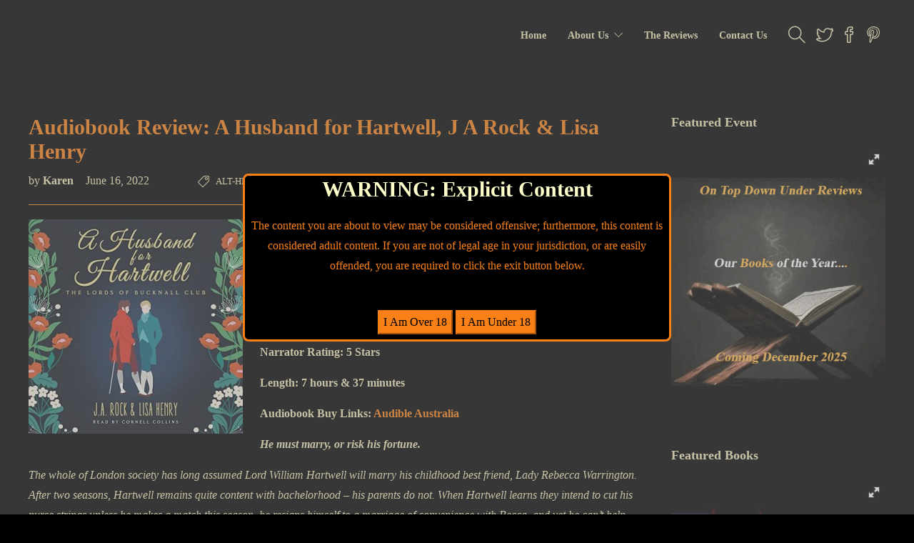

--- FILE ---
content_type: text/html; charset=UTF-8
request_url: https://ontopdownunderreviews.com/audiobook-review-a-husband-for-hartwell-j-a-rock-lisa-henry/
body_size: 20153
content:
<!DOCTYPE html>
<html lang="en-US">
<head>
	<meta charset="UTF-8">

			<meta name="viewport" content="width=device-width, initial-scale=1">
	
				
	<title>Audiobook Review: A Husband for Hartwell, J A Rock &#038; Lisa Henry &#8211; On Top Down Under Book Reviews</title>
<meta name='robots' content='max-image-preview:large' />
	<style>img:is([sizes="auto" i], [sizes^="auto," i]) { contain-intrinsic-size: 3000px 1500px }</style>
	<link rel="alternate" type="application/rss+xml" title="On Top Down Under Book Reviews &raquo; Feed" href="https://ontopdownunderreviews.com/feed/" />
<link rel="alternate" type="application/rss+xml" title="On Top Down Under Book Reviews &raquo; Comments Feed" href="https://ontopdownunderreviews.com/comments/feed/" />
<link rel="alternate" type="application/rss+xml" title="On Top Down Under Book Reviews &raquo; Audiobook Review: A Husband for Hartwell, J A Rock &#038; Lisa Henry Comments Feed" href="https://ontopdownunderreviews.com/audiobook-review-a-husband-for-hartwell-j-a-rock-lisa-henry/feed/" />
<script type="text/javascript">
/* <![CDATA[ */
window._wpemojiSettings = {"baseUrl":"https:\/\/s.w.org\/images\/core\/emoji\/16.0.1\/72x72\/","ext":".png","svgUrl":"https:\/\/s.w.org\/images\/core\/emoji\/16.0.1\/svg\/","svgExt":".svg","source":{"concatemoji":"https:\/\/ontopdownunderreviews.com\/wp-includes\/js\/wp-emoji-release.min.js?ver=6.8.3"}};
/*! This file is auto-generated */
!function(s,n){var o,i,e;function c(e){try{var t={supportTests:e,timestamp:(new Date).valueOf()};sessionStorage.setItem(o,JSON.stringify(t))}catch(e){}}function p(e,t,n){e.clearRect(0,0,e.canvas.width,e.canvas.height),e.fillText(t,0,0);var t=new Uint32Array(e.getImageData(0,0,e.canvas.width,e.canvas.height).data),a=(e.clearRect(0,0,e.canvas.width,e.canvas.height),e.fillText(n,0,0),new Uint32Array(e.getImageData(0,0,e.canvas.width,e.canvas.height).data));return t.every(function(e,t){return e===a[t]})}function u(e,t){e.clearRect(0,0,e.canvas.width,e.canvas.height),e.fillText(t,0,0);for(var n=e.getImageData(16,16,1,1),a=0;a<n.data.length;a++)if(0!==n.data[a])return!1;return!0}function f(e,t,n,a){switch(t){case"flag":return n(e,"\ud83c\udff3\ufe0f\u200d\u26a7\ufe0f","\ud83c\udff3\ufe0f\u200b\u26a7\ufe0f")?!1:!n(e,"\ud83c\udde8\ud83c\uddf6","\ud83c\udde8\u200b\ud83c\uddf6")&&!n(e,"\ud83c\udff4\udb40\udc67\udb40\udc62\udb40\udc65\udb40\udc6e\udb40\udc67\udb40\udc7f","\ud83c\udff4\u200b\udb40\udc67\u200b\udb40\udc62\u200b\udb40\udc65\u200b\udb40\udc6e\u200b\udb40\udc67\u200b\udb40\udc7f");case"emoji":return!a(e,"\ud83e\udedf")}return!1}function g(e,t,n,a){var r="undefined"!=typeof WorkerGlobalScope&&self instanceof WorkerGlobalScope?new OffscreenCanvas(300,150):s.createElement("canvas"),o=r.getContext("2d",{willReadFrequently:!0}),i=(o.textBaseline="top",o.font="600 32px Arial",{});return e.forEach(function(e){i[e]=t(o,e,n,a)}),i}function t(e){var t=s.createElement("script");t.src=e,t.defer=!0,s.head.appendChild(t)}"undefined"!=typeof Promise&&(o="wpEmojiSettingsSupports",i=["flag","emoji"],n.supports={everything:!0,everythingExceptFlag:!0},e=new Promise(function(e){s.addEventListener("DOMContentLoaded",e,{once:!0})}),new Promise(function(t){var n=function(){try{var e=JSON.parse(sessionStorage.getItem(o));if("object"==typeof e&&"number"==typeof e.timestamp&&(new Date).valueOf()<e.timestamp+604800&&"object"==typeof e.supportTests)return e.supportTests}catch(e){}return null}();if(!n){if("undefined"!=typeof Worker&&"undefined"!=typeof OffscreenCanvas&&"undefined"!=typeof URL&&URL.createObjectURL&&"undefined"!=typeof Blob)try{var e="postMessage("+g.toString()+"("+[JSON.stringify(i),f.toString(),p.toString(),u.toString()].join(",")+"));",a=new Blob([e],{type:"text/javascript"}),r=new Worker(URL.createObjectURL(a),{name:"wpTestEmojiSupports"});return void(r.onmessage=function(e){c(n=e.data),r.terminate(),t(n)})}catch(e){}c(n=g(i,f,p,u))}t(n)}).then(function(e){for(var t in e)n.supports[t]=e[t],n.supports.everything=n.supports.everything&&n.supports[t],"flag"!==t&&(n.supports.everythingExceptFlag=n.supports.everythingExceptFlag&&n.supports[t]);n.supports.everythingExceptFlag=n.supports.everythingExceptFlag&&!n.supports.flag,n.DOMReady=!1,n.readyCallback=function(){n.DOMReady=!0}}).then(function(){return e}).then(function(){var e;n.supports.everything||(n.readyCallback(),(e=n.source||{}).concatemoji?t(e.concatemoji):e.wpemoji&&e.twemoji&&(t(e.twemoji),t(e.wpemoji)))}))}((window,document),window._wpemojiSettings);
/* ]]> */
</script>
<style id='wp-emoji-styles-inline-css' type='text/css'>

	img.wp-smiley, img.emoji {
		display: inline !important;
		border: none !important;
		box-shadow: none !important;
		height: 1em !important;
		width: 1em !important;
		margin: 0 0.07em !important;
		vertical-align: -0.1em !important;
		background: none !important;
		padding: 0 !important;
	}
</style>
<link rel='stylesheet' id='wp-block-library-css' href='https://ontopdownunderreviews.com/wp-includes/css/dist/block-library/style.min.css?ver=6.8.3' type='text/css' media='all' />
<style id='classic-theme-styles-inline-css' type='text/css'>
/*! This file is auto-generated */
.wp-block-button__link{color:#fff;background-color:#32373c;border-radius:9999px;box-shadow:none;text-decoration:none;padding:calc(.667em + 2px) calc(1.333em + 2px);font-size:1.125em}.wp-block-file__button{background:#32373c;color:#fff;text-decoration:none}
</style>
<link rel='stylesheet' id='wp-components-css' href='https://ontopdownunderreviews.com/wp-includes/css/dist/components/style.min.css?ver=6.8.3' type='text/css' media='all' />
<link rel='stylesheet' id='wp-preferences-css' href='https://ontopdownunderreviews.com/wp-includes/css/dist/preferences/style.min.css?ver=6.8.3' type='text/css' media='all' />
<link rel='stylesheet' id='wp-block-editor-css' href='https://ontopdownunderreviews.com/wp-includes/css/dist/block-editor/style.min.css?ver=6.8.3' type='text/css' media='all' />
<link rel='stylesheet' id='wp-reusable-blocks-css' href='https://ontopdownunderreviews.com/wp-includes/css/dist/reusable-blocks/style.min.css?ver=6.8.3' type='text/css' media='all' />
<link rel='stylesheet' id='wp-patterns-css' href='https://ontopdownunderreviews.com/wp-includes/css/dist/patterns/style.min.css?ver=6.8.3' type='text/css' media='all' />
<link rel='stylesheet' id='wp-editor-css' href='https://ontopdownunderreviews.com/wp-includes/css/dist/editor/style.min.css?ver=6.8.3' type='text/css' media='all' />
<link rel='stylesheet' id='blocks-twoj-slideshow-style-css-css' href='https://ontopdownunderreviews.com/wp-content/plugins/2j-slideshow/inc/addons/block/dist/blocks.style.build.css?ver=1.3.52' type='text/css' media='all' />
<style id='global-styles-inline-css' type='text/css'>
:root{--wp--preset--aspect-ratio--square: 1;--wp--preset--aspect-ratio--4-3: 4/3;--wp--preset--aspect-ratio--3-4: 3/4;--wp--preset--aspect-ratio--3-2: 3/2;--wp--preset--aspect-ratio--2-3: 2/3;--wp--preset--aspect-ratio--16-9: 16/9;--wp--preset--aspect-ratio--9-16: 9/16;--wp--preset--color--black: #000000;--wp--preset--color--cyan-bluish-gray: #abb8c3;--wp--preset--color--white: #ffffff;--wp--preset--color--pale-pink: #f78da7;--wp--preset--color--vivid-red: #cf2e2e;--wp--preset--color--luminous-vivid-orange: #ff6900;--wp--preset--color--luminous-vivid-amber: #fcb900;--wp--preset--color--light-green-cyan: #7bdcb5;--wp--preset--color--vivid-green-cyan: #00d084;--wp--preset--color--pale-cyan-blue: #8ed1fc;--wp--preset--color--vivid-cyan-blue: #0693e3;--wp--preset--color--vivid-purple: #9b51e0;--wp--preset--gradient--vivid-cyan-blue-to-vivid-purple: linear-gradient(135deg,rgba(6,147,227,1) 0%,rgb(155,81,224) 100%);--wp--preset--gradient--light-green-cyan-to-vivid-green-cyan: linear-gradient(135deg,rgb(122,220,180) 0%,rgb(0,208,130) 100%);--wp--preset--gradient--luminous-vivid-amber-to-luminous-vivid-orange: linear-gradient(135deg,rgba(252,185,0,1) 0%,rgba(255,105,0,1) 100%);--wp--preset--gradient--luminous-vivid-orange-to-vivid-red: linear-gradient(135deg,rgba(255,105,0,1) 0%,rgb(207,46,46) 100%);--wp--preset--gradient--very-light-gray-to-cyan-bluish-gray: linear-gradient(135deg,rgb(238,238,238) 0%,rgb(169,184,195) 100%);--wp--preset--gradient--cool-to-warm-spectrum: linear-gradient(135deg,rgb(74,234,220) 0%,rgb(151,120,209) 20%,rgb(207,42,186) 40%,rgb(238,44,130) 60%,rgb(251,105,98) 80%,rgb(254,248,76) 100%);--wp--preset--gradient--blush-light-purple: linear-gradient(135deg,rgb(255,206,236) 0%,rgb(152,150,240) 100%);--wp--preset--gradient--blush-bordeaux: linear-gradient(135deg,rgb(254,205,165) 0%,rgb(254,45,45) 50%,rgb(107,0,62) 100%);--wp--preset--gradient--luminous-dusk: linear-gradient(135deg,rgb(255,203,112) 0%,rgb(199,81,192) 50%,rgb(65,88,208) 100%);--wp--preset--gradient--pale-ocean: linear-gradient(135deg,rgb(255,245,203) 0%,rgb(182,227,212) 50%,rgb(51,167,181) 100%);--wp--preset--gradient--electric-grass: linear-gradient(135deg,rgb(202,248,128) 0%,rgb(113,206,126) 100%);--wp--preset--gradient--midnight: linear-gradient(135deg,rgb(2,3,129) 0%,rgb(40,116,252) 100%);--wp--preset--font-size--small: 13px;--wp--preset--font-size--medium: 20px;--wp--preset--font-size--large: 36px;--wp--preset--font-size--x-large: 42px;--wp--preset--spacing--20: 0.44rem;--wp--preset--spacing--30: 0.67rem;--wp--preset--spacing--40: 1rem;--wp--preset--spacing--50: 1.5rem;--wp--preset--spacing--60: 2.25rem;--wp--preset--spacing--70: 3.38rem;--wp--preset--spacing--80: 5.06rem;--wp--preset--shadow--natural: 6px 6px 9px rgba(0, 0, 0, 0.2);--wp--preset--shadow--deep: 12px 12px 50px rgba(0, 0, 0, 0.4);--wp--preset--shadow--sharp: 6px 6px 0px rgba(0, 0, 0, 0.2);--wp--preset--shadow--outlined: 6px 6px 0px -3px rgba(255, 255, 255, 1), 6px 6px rgba(0, 0, 0, 1);--wp--preset--shadow--crisp: 6px 6px 0px rgba(0, 0, 0, 1);}:where(.is-layout-flex){gap: 0.5em;}:where(.is-layout-grid){gap: 0.5em;}body .is-layout-flex{display: flex;}.is-layout-flex{flex-wrap: wrap;align-items: center;}.is-layout-flex > :is(*, div){margin: 0;}body .is-layout-grid{display: grid;}.is-layout-grid > :is(*, div){margin: 0;}:where(.wp-block-columns.is-layout-flex){gap: 2em;}:where(.wp-block-columns.is-layout-grid){gap: 2em;}:where(.wp-block-post-template.is-layout-flex){gap: 1.25em;}:where(.wp-block-post-template.is-layout-grid){gap: 1.25em;}.has-black-color{color: var(--wp--preset--color--black) !important;}.has-cyan-bluish-gray-color{color: var(--wp--preset--color--cyan-bluish-gray) !important;}.has-white-color{color: var(--wp--preset--color--white) !important;}.has-pale-pink-color{color: var(--wp--preset--color--pale-pink) !important;}.has-vivid-red-color{color: var(--wp--preset--color--vivid-red) !important;}.has-luminous-vivid-orange-color{color: var(--wp--preset--color--luminous-vivid-orange) !important;}.has-luminous-vivid-amber-color{color: var(--wp--preset--color--luminous-vivid-amber) !important;}.has-light-green-cyan-color{color: var(--wp--preset--color--light-green-cyan) !important;}.has-vivid-green-cyan-color{color: var(--wp--preset--color--vivid-green-cyan) !important;}.has-pale-cyan-blue-color{color: var(--wp--preset--color--pale-cyan-blue) !important;}.has-vivid-cyan-blue-color{color: var(--wp--preset--color--vivid-cyan-blue) !important;}.has-vivid-purple-color{color: var(--wp--preset--color--vivid-purple) !important;}.has-black-background-color{background-color: var(--wp--preset--color--black) !important;}.has-cyan-bluish-gray-background-color{background-color: var(--wp--preset--color--cyan-bluish-gray) !important;}.has-white-background-color{background-color: var(--wp--preset--color--white) !important;}.has-pale-pink-background-color{background-color: var(--wp--preset--color--pale-pink) !important;}.has-vivid-red-background-color{background-color: var(--wp--preset--color--vivid-red) !important;}.has-luminous-vivid-orange-background-color{background-color: var(--wp--preset--color--luminous-vivid-orange) !important;}.has-luminous-vivid-amber-background-color{background-color: var(--wp--preset--color--luminous-vivid-amber) !important;}.has-light-green-cyan-background-color{background-color: var(--wp--preset--color--light-green-cyan) !important;}.has-vivid-green-cyan-background-color{background-color: var(--wp--preset--color--vivid-green-cyan) !important;}.has-pale-cyan-blue-background-color{background-color: var(--wp--preset--color--pale-cyan-blue) !important;}.has-vivid-cyan-blue-background-color{background-color: var(--wp--preset--color--vivid-cyan-blue) !important;}.has-vivid-purple-background-color{background-color: var(--wp--preset--color--vivid-purple) !important;}.has-black-border-color{border-color: var(--wp--preset--color--black) !important;}.has-cyan-bluish-gray-border-color{border-color: var(--wp--preset--color--cyan-bluish-gray) !important;}.has-white-border-color{border-color: var(--wp--preset--color--white) !important;}.has-pale-pink-border-color{border-color: var(--wp--preset--color--pale-pink) !important;}.has-vivid-red-border-color{border-color: var(--wp--preset--color--vivid-red) !important;}.has-luminous-vivid-orange-border-color{border-color: var(--wp--preset--color--luminous-vivid-orange) !important;}.has-luminous-vivid-amber-border-color{border-color: var(--wp--preset--color--luminous-vivid-amber) !important;}.has-light-green-cyan-border-color{border-color: var(--wp--preset--color--light-green-cyan) !important;}.has-vivid-green-cyan-border-color{border-color: var(--wp--preset--color--vivid-green-cyan) !important;}.has-pale-cyan-blue-border-color{border-color: var(--wp--preset--color--pale-cyan-blue) !important;}.has-vivid-cyan-blue-border-color{border-color: var(--wp--preset--color--vivid-cyan-blue) !important;}.has-vivid-purple-border-color{border-color: var(--wp--preset--color--vivid-purple) !important;}.has-vivid-cyan-blue-to-vivid-purple-gradient-background{background: var(--wp--preset--gradient--vivid-cyan-blue-to-vivid-purple) !important;}.has-light-green-cyan-to-vivid-green-cyan-gradient-background{background: var(--wp--preset--gradient--light-green-cyan-to-vivid-green-cyan) !important;}.has-luminous-vivid-amber-to-luminous-vivid-orange-gradient-background{background: var(--wp--preset--gradient--luminous-vivid-amber-to-luminous-vivid-orange) !important;}.has-luminous-vivid-orange-to-vivid-red-gradient-background{background: var(--wp--preset--gradient--luminous-vivid-orange-to-vivid-red) !important;}.has-very-light-gray-to-cyan-bluish-gray-gradient-background{background: var(--wp--preset--gradient--very-light-gray-to-cyan-bluish-gray) !important;}.has-cool-to-warm-spectrum-gradient-background{background: var(--wp--preset--gradient--cool-to-warm-spectrum) !important;}.has-blush-light-purple-gradient-background{background: var(--wp--preset--gradient--blush-light-purple) !important;}.has-blush-bordeaux-gradient-background{background: var(--wp--preset--gradient--blush-bordeaux) !important;}.has-luminous-dusk-gradient-background{background: var(--wp--preset--gradient--luminous-dusk) !important;}.has-pale-ocean-gradient-background{background: var(--wp--preset--gradient--pale-ocean) !important;}.has-electric-grass-gradient-background{background: var(--wp--preset--gradient--electric-grass) !important;}.has-midnight-gradient-background{background: var(--wp--preset--gradient--midnight) !important;}.has-small-font-size{font-size: var(--wp--preset--font-size--small) !important;}.has-medium-font-size{font-size: var(--wp--preset--font-size--medium) !important;}.has-large-font-size{font-size: var(--wp--preset--font-size--large) !important;}.has-x-large-font-size{font-size: var(--wp--preset--font-size--x-large) !important;}
:where(.wp-block-post-template.is-layout-flex){gap: 1.25em;}:where(.wp-block-post-template.is-layout-grid){gap: 1.25em;}
:where(.wp-block-columns.is-layout-flex){gap: 2em;}:where(.wp-block-columns.is-layout-grid){gap: 2em;}
:root :where(.wp-block-pullquote){font-size: 1.5em;line-height: 1.6;}
</style>
<link rel='stylesheet' id='email-subscribers-css' href='https://ontopdownunderreviews.com/wp-content/plugins/email-subscribers/lite/public/css/email-subscribers-public.css?ver=4.7.5.1' type='text/css' media='all' />
<link rel='stylesheet' id='rs-plugin-settings-css' href='https://ontopdownunderreviews.com/wp-content/plugins/revslider/public/assets/css/settings.css?ver=5.4.8' type='text/css' media='all' />
<style id='rs-plugin-settings-inline-css' type='text/css'>
#rs-demo-id {}
</style>
<link rel='stylesheet' id='fw-ext-builder-frontend-grid-css' href='https://ontopdownunderreviews.com/wp-content/plugins/unyson/framework/extensions/builder/static/css/frontend-grid.css?ver=1.2.11' type='text/css' media='all' />
<link rel='stylesheet' id='fw-ext-forms-default-styles-css' href='https://ontopdownunderreviews.com/wp-content/plugins/unyson/framework/extensions/forms/static/css/frontend.css?ver=2.7.24' type='text/css' media='all' />
<link rel='stylesheet' id='font-awesome-css' href='https://ontopdownunderreviews.com/wp-content/plugins/js_composer/assets/lib/bower/font-awesome/css/font-awesome.min.css?ver=5.6' type='text/css' media='all' />
<link rel='stylesheet' id='bootstrap-css' href='https://ontopdownunderreviews.com/wp-content/themes/jevelin/css/plugins/bootstrap.min.css?ver=3.3.4' type='text/css' media='all' />
<link rel='stylesheet' id='jevelin-plugins-css' href='https://ontopdownunderreviews.com/wp-content/themes/jevelin/css/plugins.css?ver=6.8.3' type='text/css' media='all' />
<link rel='stylesheet' id='jevelin-shortcodes-css' href='https://ontopdownunderreviews.com/wp-content/themes/jevelin/css/shortcodes.css?ver=6.8.3' type='text/css' media='all' />
<link rel='stylesheet' id='jevelin-styles-css' href='https://ontopdownunderreviews.com/wp-content/themes/jevelin/style.css?ver=6.8.3' type='text/css' media='all' />
<link rel='stylesheet' id='jevelin-responsive-css' href='https://ontopdownunderreviews.com/wp-content/themes/jevelin/css/responsive.css?ver=6.8.3' type='text/css' media='all' />
<link rel='stylesheet' id='jevelin-ie-css' href='https://ontopdownunderreviews.com/wp-content/themes/jevelin/css/ie.css?ver=6.8.3' type='text/css' media='all' />
<link rel='stylesheet' id='jevelin-theme-settings-css' href='https://ontopdownunderreviews.com/wp-content/uploads/jevelin-dynamic-styles.css?ver=627929355' type='text/css' media='all' />
<script type="text/javascript" src="https://ontopdownunderreviews.com/wp-includes/js/jquery/jquery.min.js?ver=3.7.1" id="jquery-core-js"></script>
<script type="text/javascript" src="https://ontopdownunderreviews.com/wp-includes/js/jquery/jquery-migrate.min.js?ver=3.4.1" id="jquery-migrate-js"></script>
<script type="text/javascript" id="email-subscribers-js-extra">
/* <![CDATA[ */
var es_data = {"messages":{"es_empty_email_notice":"Please enter email address","es_rate_limit_notice":"You need to wait for sometime before subscribing again","es_single_optin_success_message":"Successfully Subscribed.","es_email_exists_notice":"Email Address already exists!","es_unexpected_error_notice":"Oops.. Unexpected error occurred.","es_invalid_email_notice":"Invalid email address","es_try_later_notice":"Please try after some time"},"es_ajax_url":"https:\/\/ontopdownunderreviews.com\/wp-admin\/admin-ajax.php"};
/* ]]> */
</script>
<script type="text/javascript" src="https://ontopdownunderreviews.com/wp-content/plugins/email-subscribers/lite/public/js/email-subscribers-public.js?ver=4.7.5.1" id="email-subscribers-js"></script>
<script type="text/javascript" src="https://ontopdownunderreviews.com/wp-content/plugins/itro-popup/scripts/itro-scripts.js?ver=6.8.3" id="itro-scripts-js"></script>
<script type="text/javascript" src="https://ontopdownunderreviews.com/wp-content/plugins/revslider/public/assets/js/jquery.themepunch.tools.min.js?ver=5.4.8" id="tp-tools-js"></script>
<script type="text/javascript" src="https://ontopdownunderreviews.com/wp-content/plugins/revslider/public/assets/js/jquery.themepunch.revolution.min.js?ver=5.4.8" id="revmin-js"></script>
<script type="text/javascript" src="https://ontopdownunderreviews.com/wp-content/themes/jevelin/js/plugins.js?ver=6.8.3" id="jevelin-plugins-js"></script>
<script type="text/javascript" id="jevelin-scripts-js-extra">
/* <![CDATA[ */
var jevelin_loadmore_posts = {"ajax_url":"https:\/\/ontopdownunderreviews.com\/wp-admin\/admin-ajax.php"};
var jevelin = {"page_loader":"0","notice":"","header_animation_dropdown_delay":"1000","header_animation_dropdown":"easeOutQuint","header_animation_dropdown_speed":"300","lightbox_opacity":"0.88","lightbox_transition":"elastic","page_numbers_prev":"Previous","page_numbers_next":"Next","rtl_support":"","footer_parallax":"","one_pager":"1","wc_lightbox":"jevelin","quantity_button":"on"};
/* ]]> */
</script>
<script type="text/javascript" src="https://ontopdownunderreviews.com/wp-content/themes/jevelin/js/scripts.js?ver=6.8.3" id="jevelin-scripts-js"></script>
<link rel="https://api.w.org/" href="https://ontopdownunderreviews.com/wp-json/" /><link rel="alternate" title="JSON" type="application/json" href="https://ontopdownunderreviews.com/wp-json/wp/v2/posts/11155" /><link rel="EditURI" type="application/rsd+xml" title="RSD" href="https://ontopdownunderreviews.com/xmlrpc.php?rsd" />
<meta name="generator" content="WordPress 6.8.3" />
<link rel="canonical" href="https://ontopdownunderreviews.com/audiobook-review-a-husband-for-hartwell-j-a-rock-lisa-henry/" />
<link rel='shortlink' href='https://ontopdownunderreviews.com/?p=11155' />
<link rel="alternate" title="oEmbed (JSON)" type="application/json+oembed" href="https://ontopdownunderreviews.com/wp-json/oembed/1.0/embed?url=https%3A%2F%2Fontopdownunderreviews.com%2Faudiobook-review-a-husband-for-hartwell-j-a-rock-lisa-henry%2F" />
<link rel="alternate" title="oEmbed (XML)" type="text/xml+oembed" href="https://ontopdownunderreviews.com/wp-json/oembed/1.0/embed?url=https%3A%2F%2Fontopdownunderreviews.com%2Faudiobook-review-a-husband-for-hartwell-j-a-rock-lisa-henry%2F&#038;format=xml" />
<meta name="generator" content="Powered by WPBakery Page Builder - drag and drop page builder for WordPress."/>
<!--[if lte IE 9]><link rel="stylesheet" type="text/css" href="https://ontopdownunderreviews.com/wp-content/plugins/js_composer/assets/css/vc_lte_ie9.min.css" media="screen"><![endif]--><meta name="generator" content="Powered by Slider Revolution 5.4.8 - responsive, Mobile-Friendly Slider Plugin for WordPress with comfortable drag and drop interface." />
<script type="text/javascript">function setREVStartSize(e){									
						try{ e.c=jQuery(e.c);var i=jQuery(window).width(),t=9999,r=0,n=0,l=0,f=0,s=0,h=0;
							if(e.responsiveLevels&&(jQuery.each(e.responsiveLevels,function(e,f){f>i&&(t=r=f,l=e),i>f&&f>r&&(r=f,n=e)}),t>r&&(l=n)),f=e.gridheight[l]||e.gridheight[0]||e.gridheight,s=e.gridwidth[l]||e.gridwidth[0]||e.gridwidth,h=i/s,h=h>1?1:h,f=Math.round(h*f),"fullscreen"==e.sliderLayout){var u=(e.c.width(),jQuery(window).height());if(void 0!=e.fullScreenOffsetContainer){var c=e.fullScreenOffsetContainer.split(",");if (c) jQuery.each(c,function(e,i){u=jQuery(i).length>0?u-jQuery(i).outerHeight(!0):u}),e.fullScreenOffset.split("%").length>1&&void 0!=e.fullScreenOffset&&e.fullScreenOffset.length>0?u-=jQuery(window).height()*parseInt(e.fullScreenOffset,0)/100:void 0!=e.fullScreenOffset&&e.fullScreenOffset.length>0&&(u-=parseInt(e.fullScreenOffset,0))}f=u}else void 0!=e.minHeight&&f<e.minHeight&&(f=e.minHeight);e.c.closest(".rev_slider_wrapper").css({height:f})					
						}catch(d){console.log("Failure at Presize of Slider:"+d)}						
					};</script>
	<script type="text/javascript">
			    	</script>
<noscript><style type="text/css"> .wpb_animate_when_almost_visible { opacity: 1; }</style></noscript></head>
<body data-rsssl=1 class="wp-singular post-template-default single single-post postid-11155 single-format-standard wp-theme-jevelin singular wpb-js-composer js-comp-ver-5.6 vc_responsive">


	
	<div id="page-container" class="">
		

									
					<header class="primary-mobile">
						
<div id="header-mobile" class="sh-header-mobile">
	<div class="sh-header-mobile-navigation">
		

		<div class="container">
			<div class="sh-table">
				<div class="sh-table-cell sh-group">

										
				</div>
				<div class="sh-table-cell">

										<nav id="header-navigation-mobile" class="header-standard-position">
						<div class="sh-nav-container">
							<ul class="sh-nav">

															    
        <li class="menu-item sh-nav-dropdown">
            <a>
                <div class="sh-table-full">
                    <div class="sh-table-cell">
                        <span class="c-hamburger c-hamburger--htx">
                            <span>Toggle menu</span>
                        </span>
                    </div>
                </div>
            </a>
        </li>
							</ul>
						</div>
					</nav>

				</div>
			</div>
		</div>
	</div>

	<nav class="sh-header-mobile-dropdown">
		<div class="container sh-nav-container">
			<ul class="sh-nav-mobile"></ul>
		</div>

		<div class="container sh-nav-container">
							<div class="header-mobile-search">
					<form role="search" method="get" class="header-mobile-form" action="https://ontopdownunderreviews.com/">
						<input class="header-mobile-form-input" type="text" placeholder="Search here.." value="" name="s" required />
						<button type="submit" class="header-mobile-form-submit">
							<i class="icon-magnifier"></i>
						</button>
					</form>
				</div>
					</div>

			</nav>
</div>
					</header>
					<header class="primary-desktop">
						
<div class="sh-header-height">
	<div class="sh-header sh-header-1">
		<div class="container">
			<div class="sh-table">
				<div class="sh-table-cell sh-group">

										
				</div>
				<div class="sh-table-cell">

										<nav id="header-navigation" class="header-standard-position">
													<div class="sh-nav-container"><ul id="menu-header-menu" class="sh-nav"><li id="menu-item-15" class="menu-item menu-item-type-custom menu-item-object-custom menu-item-home menu-item-15"><a href="https://ontopdownunderreviews.com" >Home</a></li>
<li id="menu-item-16" class="menu-item menu-item-type-custom menu-item-object-custom menu-item-has-children menu-item-16"><a href="#" >About Us</a>
<ul class="sub-menu">
	<li id="menu-item-170" class="menu-item menu-item-type-post_type menu-item-object-page menu-item-170"><a href="https://ontopdownunderreviews.com/about-kazza/" >About Kazza</a></li>
	<li id="menu-item-171" class="menu-item menu-item-type-post_type menu-item-object-page menu-item-171"><a href="https://ontopdownunderreviews.com/about-cindi/" >About Cindi</a></li>
	<li id="menu-item-169" class="menu-item menu-item-type-post_type menu-item-object-page menu-item-169"><a href="https://ontopdownunderreviews.com/about-jay/" >About Jay</a></li>
	<li id="menu-item-172" class="menu-item menu-item-type-post_type menu-item-object-page menu-item-172"><a href="https://ontopdownunderreviews.com/about-on-top-down-under-reviews/" >About On Top Down Under Reviews</a></li>
	<li id="menu-item-34" class="menu-item menu-item-type-custom menu-item-object-custom menu-item-34"><a href="https://ontopdownunderreviews.com/wp-admin" >Log In</a></li>
</ul>
</li>
<li id="menu-item-14" class="menu-item menu-item-type-post_type menu-item-object-page menu-item-14"><a href="https://ontopdownunderreviews.com/the-reviews/" >The Reviews</a></li>
<li id="menu-item-173" class="menu-item menu-item-type-post_type menu-item-object-page menu-item-173"><a href="https://ontopdownunderreviews.com/contact-us/" >Contact Us</a></li>

            <li class="menu-item sh-nav-search sh-nav-special">
                <a href="#"><i class="icon icon-magnifier"></i></a>
            </li>
            <li class="menu-item sh-nav-social sh-nav-special">
                <a href="https://twitter.com/ontopdownunder1"  target = "_blank"  class="social-media-twitter">
                <i class="icon-social-twitter"></i>
            </a><a href="https://www.facebook.com/On-Top-Down-Under-Book-Reviews-444465245633094/"  target = "_blank"  class="social-media-facebook">
                <i class="icon-social-facebook"></i>
            </a><a href="https://www.pinterest.com.au/obookreviews/"  target = "_blank"  class="social-media-pinterest">
                <i class="icon-social-pinterest"></i>
            </a><div class="sh-clear"></div>
            </li></ul></div>											</nav>

				</div>
			</div>
		</div>

		
<div  id="header-search" class="sh-header-search">
	<div class="sh-table-full">
		<div class="sh-table-cell">

			<div class="line-test">
				<div class="container">

					<form method="get" class="sh-header-search-form" action="https://ontopdownunderreviews.com/">
						<input type="search" class="sh-header-search-input" placeholder="Search Here.." value="" name="s" required />
						<button type="submit" class="sh-header-search-submit">
							<i class="icon-magnifier"></i>
						</button>
						<div class="sh-header-search-close close-header-search">
							<i class="ti-close"></i>
						</div>

											</form>

				</div>
			</div>

		</div>
	</div>
</div>
	</div>
</div>
					</header>

							
					

		

        

			<div id="wrapper">
				

				<div class="content-container sh-page-layout-default">
									<div class="container entry-content">
				

				

<div id="content" class="content-with-sidebar-right">
	<div class="blog-single blog-style-large">
		
	<article id="post-11155" class="post-item post-item-single post-11155 post type-post status-publish format-standard has-post-thumbnail hentry category-alt-historical category-audiobook category-gay-romance category-humour category-regency-romance category-series">
		<div class="post-container">
			
			
			<a href="https://ontopdownunderreviews.com/audiobook-review-a-husband-for-hartwell-j-a-rock-lisa-henry/" class="post-title">
									<h1>Audiobook Review: A Husband for Hartwell, J A Rock &#038; Lisa Henry</h1>
							</a>

			<div class="post-meta-data sh-columns">
				<div class="post-meta post-meta-one">
					
        <span class="post-meta-author">
            by            <a href="https://ontopdownunderreviews.com/author/kazzak/" class="bypostauthor">
                Karen            </a>
        </span>

                    <a href="https://ontopdownunderreviews.com/audiobook-review-a-husband-for-hartwell-j-a-rock-lisa-henry/" class="post-meta-date sh-default-color">June 16, 2022</a>
        
    				</div>
				<div class="post-meta post-meta-two">
					
        <div class="sh-columns post-meta-comments">
            <span class="post-meta-categories">
                <i class="icon-tag"></i>
                <a href="https://ontopdownunderreviews.com/category/alt-historical/">alt-historical</a>, <a href="https://ontopdownunderreviews.com/category/audiobook/">Audiobook</a>, <a href="https://ontopdownunderreviews.com/category/gay-romance/">Gay Romance</a>, <a href="https://ontopdownunderreviews.com/category/humour/">Humour</a>, <a href="https://ontopdownunderreviews.com/category/regency-romance/">Regency Romance</a>, <a href="https://ontopdownunderreviews.com/category/series/">Series</a>            </span>

                            <a href="https://ontopdownunderreviews.com/audiobook-review-a-husband-for-hartwell-j-a-rock-lisa-henry/#comments" class="post-meta-comments">
                    <i class="icon-speech"></i>
                    0                </a>
                    </div>

    				</div>
			</div>

			<div class="post-content">
				<p><strong><img fetchpriority="high" decoding="async" class="size-medium wp-image-10638 alignleft" src="https://ontopdownunderreviews.com/wp-content/uploads/2022/03/Audiobook-A-Husband-for-Hartwell-300x300.jpg" alt="" width="300" height="300" srcset="https://ontopdownunderreviews.com/wp-content/uploads/2022/03/Audiobook-A-Husband-for-Hartwell-300x300.jpg 300w, https://ontopdownunderreviews.com/wp-content/uploads/2022/03/Audiobook-A-Husband-for-Hartwell-150x150.jpg 150w, https://ontopdownunderreviews.com/wp-content/uploads/2022/03/Audiobook-A-Husband-for-Hartwell.jpg 500w" sizes="(max-width: 300px) 100vw, 300px" />Genre/Tags: Alt-Historical, Gay Regency Romance, Humour</strong></p>
<p><strong>Author: <span style="color: #ff0000;">J A Rock</span> &amp; <span style="color: #ff0000;">Lisa Henry</span></strong></p>
<p><strong>Story Rating: 5 Stars</strong></p>
<p><strong>Narrator: <span style="color: #0000ff;">Cornell Collins</span></strong></p>
<p><strong>Narrator Rating: 5 Stars</strong></p>
<p><strong>Length: 7 hours &amp; 37 minutes </strong></p>
<p><strong>Audiobook Buy Links: <a href="https://www.audible.com.au/pd/A-Husband-for-Hartwell-Audiobook/B09MLJY963?qid=1655382266&amp;sr=1-1&amp;ref=a_search_c3_lProduct_1_1&amp;pf_rd_p=771c6463-05d7-4981-9b47-920dc34a70f1&amp;pf_rd_r=XASXDPB9117BZFFB8A1G" target="_blank" rel="noopener">Audible Australia</a></strong></p>
<div class="bc-box bc-box-padding-none bc-spacing-s2">
<p><em><b>He must marry, or risk his fortune.</b></em></p>
<p><em>The whole of London society has long assumed Lord William Hartwell will marry his childhood best friend, Lady Rebecca Warrington. After two seasons, Hartwell remains quite content with bachelorhood &#8211; his parents do not. When Hartwell learns they intend to cut his purse strings unless he makes a match this season, he resigns himself to a marriage of convenience with Becca, and yet he can’t help but be drawn to her younger brother, Warry.</em></p>
<p><em><b>He must marry or risk his sister’s ruin.</b></em></p>
<p><em>The Viscount “Warry” Warrington is used to being viewed as the tagalong little brother. Now a grown man about to</em> <em>enter his second season, Warry is desperate to be seen. When Lord Balfour, a handsome older peer, takes Warry under his wing, Warry thinks his dream is finally coming true until Balfour reveals his true intent &#8211; to make public a letter that will destroy Becca’s reputation, unless Warry agrees to marry him.</em></p>
<p><em><b>Time is running out for both of them.</b></em></p>
<p><em>When an injury forces Warry to recover at Hartwell House, the two succumb to a secret flirtation. But, Warry’s sudden announcement of his engagement to Balfour drives Hartwell near mad with jealousy &#8211; and right into Becca’s arms. With the clock ticking for Warry to save his sister, will Hartwell discover the truth of Warry’s feelings before it’s too late?</em></p>
<p><b><i>A Husband for Hartwell</i></b><b> is the first book in the Lords of Bucknall Club series, where the regency meets M/M romance. The Lords of Bucknall Club can be listened to in any order.</b></p>
</div>
<div class="bc-box bc-box-padding-none bc-spacing-s2"><span style="color: #000000;">.</span></div>
<div></div>
<div><strong>Review:</strong></div>
<div></div>
<div>The blurb gives you pretty much all you need to know about <em>A Husband for Hartwell.</em> Although I will add that there is a bit of<img decoding="async" class="alignright wp-image-11158 size-full" src="https://ontopdownunderreviews.com/wp-content/uploads/2022/06/A-HUSBAND-FOR-HARTWELL-QUOTE-1.png" alt="" width="374" height="450" srcset="https://ontopdownunderreviews.com/wp-content/uploads/2022/06/A-HUSBAND-FOR-HARTWELL-QUOTE-1.png 374w, https://ontopdownunderreviews.com/wp-content/uploads/2022/06/A-HUSBAND-FOR-HARTWELL-QUOTE-1-249x300.png 249w" sizes="(max-width: 374px) 100vw, 374px" /> soul-searching and growth throughout the book. I enjoyed that very much. Hartwell and Warrington have known each other since children, Warry younger than Hartwell and Warry&#8217;s sister, Becca. It portrays very well what it&#8217;s like to be the younger sibling or friend when you so much want to be a part of the world of the cooler, older ones who often tease. The growing connection and understanding of relationships as a child compared to adult are beautifully and meaningfully written here. The book is also outright funny. Rock and Henry&#8217;s humour is, as always, on point.</div>
<div><span style="color: #000000;">.</span></div>
<div style="text-align: center;"><strong><span style="color: #ffcc99;">Hartwell blinked. Yes, that was definitely the lie he ought to have gone with. “I would never lie to you,” he lied. He bowed again.</span></strong></div>
<div><span style="color: #000000;">.</span></div>
<div>The story itself always has something interesting going on in and around the MCs. All of that as it were, this review is mainly going to me be me extolling the virtues of a good book in the hands of an excellent narrator. Since I&#8217;ve been &#8216;reading&#8217; books more and more in audiobook format, I can see where a fabulous narrator can lift a good book to great heights and give the reader/listener extra pleasure.</div>
<div><span style="color: #000000;">.</span></div>
<div>I started my addiction to this series at book #3, <em><a href="https://ontopdownunderreviews.com/a-rival-for-rivingdon-lisa-henry-and-j-a-rock/" target="_blank" rel="noopener">A Rival for Rivingdon</a>,</em> and then read the rest all over the place. I didn&#8217;t write a review for the e-book of <em>A Husband for Hartwell,</em> but I loved this audiobook so much I had to give it a proper review to add to the rest of the series on here. The narrator elevated this story to he highest heights: Cornell Collins is complete and utter perfection. He uses the best possible voices for all the characters, primary and secondary, male or female. The accent, the haughtiness, the vibe of the eccentric British aristocracy is all here. Rock and Henry&#8217;s sense of time and place in a same-sex friendly Regency period is an auditory delight via Collins&#8217; stellar narration of their words. He lives and breathes the MCs, Hartwell and<img decoding="async" class="alignright wp-image-11159 size-full" src="https://ontopdownunderreviews.com/wp-content/uploads/2022/06/A-HUSBAND-FOR-HARTWELL-QUOTE-2.png" alt="" width="372" height="382" srcset="https://ontopdownunderreviews.com/wp-content/uploads/2022/06/A-HUSBAND-FOR-HARTWELL-QUOTE-2.png 372w, https://ontopdownunderreviews.com/wp-content/uploads/2022/06/A-HUSBAND-FOR-HARTWELL-QUOTE-2-292x300.png 292w" sizes="(max-width: 372px) 100vw, 372px" /> Warrington. He <em><strong>is</strong></em> them. And, dear lord, the obnoxious Lord Balfour is given such a subtle, menacing tone &#8211; this is where a good voice artist knows less is more. Things that I missed when I read the book previously &#8211; and there were things I definitely missed &#8211; I heard loudly and clearly via Collin&#8217;s multifaceted and passionate delivery.</div>
<div><span style="color: #000000;">.</span></div>
<div>I bought the next audiobook, <a href="https://ontopdownunderreviews.com/a-case-for-christmas-lords-of-bucknall-2-j-a-rock-lisa-henry/" target="_blank" rel="noopener"><em>A Case for Christmas</em></a>, immediately after I finished <em>&#8220;Hartwell&#8221;</em> because Collins was the narrator again. It was also better still in audiobook because of his narration. I&#8217;m currently at a loss right now because there isn&#8217;t another in the series to listen to. I&#8217;m having <em>The Lords of Bucknall Club</em> withdrawal. I&#8217;m hoping for more soon. This book is a such a good read and if you&#8217;re looking for a funny, interesting, emotionally investing Regency gay romance, and wondering whether e-book or audio, then I&#8217;d recommend the audiobook over the e-book because of the strength of the story and how it pops in narrated form. There are some books that lend themselves to narration and <em>A Husband for Hartwell (also A</em><em> Case for Christmas)</em> is certainly that. What a delight!</div>
			</div>

		</div>
	</article>



										<div class="sh-clear"></div>


										<div class="sh-page-links"></div>

										

					<div class="sh-blog-single-meta row">
						<div class="col-md-6 col-sm-6 col-xs-6">

																						<div class="sh-blog-social">
									
            <div class="sh-social-share">
                <div class="sh-social-share-button sh-noselect">
                    <i class="icon-share"></i>
                    <span>Share</span>
                </div>
                <div class="sh-social-share-networks"></div>
            </div>								</div>
							
						</div>
						<div class="col-md-6 col-sm-6">

													<div class="sh-page-switcher"><a class="sh-page-switcher-button" href="https://ontopdownunderreviews.com/ghosted-jess-whitecroft/"><i class="ti-arrow-left"></i></a><span class="sh-page-switcher-content"><strong>456</strong> / 704</span><a class="sh-page-switcher-button" href="https://ontopdownunderreviews.com/audiobook-review-the-beauty-within-h-l-day/"><i class="ti-arrow-right"></i></a></div>
						</div>
					</div>	


										

																<div class="sh-related-posts">
							<div class="sh-related-posts-title">
								<h3>Related Posts</h3>
							</div>
							<div class="blog-list blog-style-largeimage">
								
									<article id="post-17069" class="post-item post-17069 post type-post status-publish format-standard has-post-thumbnail hentry category-b-is-for-bi category-gay-romance category-series">
										<div class="post-container">
											
											
												<div class="post-meta-thumb">
													<img width="660" height="420" src="https://ontopdownunderreviews.com/wp-content/uploads/2025/09/Oblivious-Leslie-McAdam-Cover-660x420.jpg" class="attachment-post-thumbnail size-post-thumbnail wp-post-image" alt="" decoding="async" loading="lazy" />													
        <div class="sh-overlay-style1">
            <div class="sh-table-full">
                                    <a href="https://ontopdownunderreviews.com/oblivious-iou-3-leslie-mcadam/" class="sh-overlay-item sh-table-cell">
                        <div class="sh-overlay-item-container">
                            <i class="icon-link"></i>
                        </div>
                    </a>
                
                                    <a href="https://ontopdownunderreviews.com/wp-content/uploads/2025/09/Oblivious-Leslie-McAdam-Cover-683x1024.jpg" class="sh-overlay-item sh-table-cell" data-rel="lightcase">
                        <div class="sh-overlay-item-container">
                            <i class="icon-magnifier-add"></i>
                        </div>
                    </a>
                            </div>
        </div>

    												</div>
												<a href="https://ontopdownunderreviews.com/oblivious-iou-3-leslie-mcadam/" class="post-title">
													<h2>Oblivious (IOU, #3), Leslie McAdam</h2>
												</a>

											
											<div class="post-meta post-meta-two">
												
        <div class="sh-columns post-meta-comments">
            <span class="post-meta-categories">
                <i class="icon-tag"></i>
                <a href="https://ontopdownunderreviews.com/category/b-is-for-bi/">B is for Bi</a>, <a href="https://ontopdownunderreviews.com/category/gay-romance/">Gay Romance</a>, <a href="https://ontopdownunderreviews.com/category/series/">Series</a>            </span>

                            <a href="https://ontopdownunderreviews.com/oblivious-iou-3-leslie-mcadam/#comments" class="post-meta-comments">
                    <i class="icon-speech"></i>
                    0                </a>
                    </div>

    											</div>

										</div>
									</article>


									
									<article id="post-10589" class="post-item post-10589 post type-post status-publish format-standard has-post-thumbnail hentry category-gay-romance category-humour category-religious-themes category-series">
										<div class="post-container">
											
											
												<div class="post-meta-thumb">
													<img width="317" height="420" src="https://ontopdownunderreviews.com/wp-content/uploads/2022/03/Saint-317x420.jpg" class="attachment-post-thumbnail size-post-thumbnail wp-post-image" alt="" decoding="async" loading="lazy" />													
        <div class="sh-overlay-style1">
            <div class="sh-table-full">
                                    <a href="https://ontopdownunderreviews.com/saint-priest-3-sierra-simone/" class="sh-overlay-item sh-table-cell">
                        <div class="sh-overlay-item-container">
                            <i class="icon-link"></i>
                        </div>
                    </a>
                
                                    <a href="https://ontopdownunderreviews.com/wp-content/uploads/2022/03/Saint.jpg" class="sh-overlay-item sh-table-cell" data-rel="lightcase">
                        <div class="sh-overlay-item-container">
                            <i class="icon-magnifier-add"></i>
                        </div>
                    </a>
                            </div>
        </div>

    												</div>
												<a href="https://ontopdownunderreviews.com/saint-priest-3-sierra-simone/" class="post-title">
													<h2>Saint, (Priest, #3), Sierra Simone</h2>
												</a>

											
											<div class="post-meta post-meta-two">
												
        <div class="sh-columns post-meta-comments">
            <span class="post-meta-categories">
                <i class="icon-tag"></i>
                <a href="https://ontopdownunderreviews.com/category/gay-romance/">Gay Romance</a>, <a href="https://ontopdownunderreviews.com/category/humour/">Humour</a>, <a href="https://ontopdownunderreviews.com/category/religious-themes/">Religious Themes</a>, <a href="https://ontopdownunderreviews.com/category/series/">Series</a>            </span>

                            <a href="https://ontopdownunderreviews.com/saint-priest-3-sierra-simone/#comments" class="post-meta-comments">
                    <i class="icon-speech"></i>
                    0                </a>
                    </div>

    											</div>

										</div>
									</article>


									
									<article id="post-9728" class="post-item post-9728 post type-post status-publish format-standard has-post-thumbnail hentry category-b-is-for-bi category-gay-romance">
										<div class="post-container">
											
											
												<div class="post-meta-thumb">
													<img width="317" height="420" src="https://ontopdownunderreviews.com/wp-content/uploads/2021/11/New-Hope-Cover-317x420.jpg" class="attachment-post-thumbnail size-post-thumbnail wp-post-image" alt="" decoding="async" loading="lazy" />													
        <div class="sh-overlay-style1">
            <div class="sh-table-full">
                                    <a href="https://ontopdownunderreviews.com/new-hope-annabella-michaels/" class="sh-overlay-item sh-table-cell">
                        <div class="sh-overlay-item-container">
                            <i class="icon-link"></i>
                        </div>
                    </a>
                
                                    <a href="https://ontopdownunderreviews.com/wp-content/uploads/2021/11/New-Hope-Cover-e1760138034135.jpg" class="sh-overlay-item sh-table-cell" data-rel="lightcase">
                        <div class="sh-overlay-item-container">
                            <i class="icon-magnifier-add"></i>
                        </div>
                    </a>
                            </div>
        </div>

    												</div>
												<a href="https://ontopdownunderreviews.com/new-hope-annabella-michaels/" class="post-title">
													<h2>New Hope, Annabella Michaels</h2>
												</a>

											
											<div class="post-meta post-meta-two">
												
        <div class="sh-columns post-meta-comments">
            <span class="post-meta-categories">
                <i class="icon-tag"></i>
                <a href="https://ontopdownunderreviews.com/category/b-is-for-bi/">B is for Bi</a>, <a href="https://ontopdownunderreviews.com/category/gay-romance/">Gay Romance</a>            </span>

                            <a href="https://ontopdownunderreviews.com/new-hope-annabella-michaels/#comments" class="post-meta-comments">
                    <i class="icon-speech"></i>
                    1                </a>
                    </div>

    											</div>

										</div>
									</article>


																</div>
						</div>
					







				
<div class="sh-comments">
	
	

	<div class="sh-comment-form">
			<div id="respond" class="comment-respond">
		<h3 id="reply-title" class="comment-reply-title">Leave a Reply <small><a rel="nofollow" id="cancel-comment-reply-link" href="/audiobook-review-a-husband-for-hartwell-j-a-rock-lisa-henry/#respond" style="display:none;">Cancel reply</a></small></h3><form action="https://ontopdownunderreviews.com/wp-comments-post.php" method="post" id="commentform" class="comment-form"><label>Message  <i class="icon-check sh-accent-color"></i></label>
			<p class="comment-form-comment">
				<textarea id="comment" name="comment" cols="45" rows="8" aria-required="true" required></textarea>
			</p><label>Name <i class="icon-check sh-accent-color"></i> </label>
				<p class="comment-form-author">
					<input id="author" name="author" type="text" value="" required  />
				</p>
<label>Email <i class="icon-check sh-accent-color"></i> </label>
				<p class="comment-form-email">
					<input id="email" name="email" type="text" value="" required />
				</p>
<label>Website  </label>
				<p class="comment-form-url">
					<input id="url" name="url" type="text" value=""  />
				</p>
<p class="comment-form-mailpoet">
      <label for="mailpoet_subscribe_on_comment">
        <input
          type="checkbox"
          id="mailpoet_subscribe_on_comment"
          value="1"
          name="mailpoet[subscribe_on_comment]"
        />&nbsp;Subscribe to our weekly newsletter
      </label>
    </p><div class="sh-comments-required-notice">Required fields are marked <i class="icon-check sh-accent-color"></i></div><p class="form-submit"><input name="submit" type="submit" id="submit" class="submit" value="Send a comment" /> <input type='hidden' name='comment_post_ID' value='11155' id='comment_post_ID' />
<input type='hidden' name='comment_parent' id='comment_parent' value='0' />
</a><p style="display: none;"><input type="hidden" id="akismet_comment_nonce" name="akismet_comment_nonce" value="7f37df3225" /></p><input type="hidden" id="ak_js" name="ak_js" value="119"/><textarea name="ak_hp_textarea" cols="45" rows="8" maxlength="100" style="display: none !important;"></textarea></form>	</div><!-- #respond -->
		</div>
</div>

		</div>
	</div>
			<div id="sidebar" class="sidebar-right">
			
	<div id="twoj_widget-2" class="widget-item widget_twoj_widget"><h3 class="widget-title">Featured Event</h3><div id="twoj_slideshow_6932f6dcbac6f" class="twoj_slideshow" data-auto="false"  data-width="250" data-height="375"  data-minwidth="100%" data-minheight="0"  data-maxwidth="100%" data-maxheight="0"  data-ratio="800/600"  data-nav="dots" data-allowfullscreen="true"  data-arrows="true"  data-keyboard="true"  data-transition="slide"  data-transitionduration="300"  data-loop="1"  data-autoplay="5000"  data-stopautoplayontouch="true"  data-fit="contain"  data-margin="2"  data-thumbmargin="2"  data-thumbborderwidth="0"  data-thumbwidth="120"   data-thumbheight="60" ><a  href="https://ontopdownunderreviews.com/wp-content/uploads/2025/10/BOTY-2025-GIF.gif" ><img src="https://ontopdownunderreviews.com/wp-content/uploads/2025/10/BOTY-2025-GIF-300x290.gif"  alt="BOTY-2025-GIF" width="300" height="290"></a></div><div style="clear: both;"></div><script>var twoj_slideshow_6932f6dcbac6f = {}, twoj_slideshow_6932f6dcbac6f_css = "",
		head = document.head || document.getElementsByTagName("head")[0],
		style = document.createElement("style");
		style.type = "text/css";
		if (style.styleSheet) style.styleSheet.cssText = twoj_slideshow_6932f6dcbac6f_css;
			else  style.appendChild(document.createTextNode(twoj_slideshow_6932f6dcbac6f_css));
		head.appendChild(style);</script></div><div id="twoj_widget-5" class="widget-item widget_twoj_widget"><h3 class="widget-title">Featured Books</h3><div id="twoj_slideshow_6932f6dcbcf27" class="twoj_slideshow" data-auto="false"  data-width="250" data-height="375"  data-minwidth="100%" data-minheight="0"  data-maxwidth="100%" data-maxheight="0"  data-ratio="800/600"  data-nav="dots" data-allowfullscreen="true"  data-arrows="true"  data-keyboard="true"  data-transition="slide"  data-transitionduration="300"  data-loop="1"  data-autoplay="5000"  data-stopautoplayontouch="true"  data-fit="contain"  data-margin="2"  data-thumbmargin="2"  data-thumbborderwidth="0"  data-thumbwidth="120"   data-thumbheight="60" ><a  data-link="https://www.audible.com.au/pd/Brimstone-Audiobook/B0FBS7ZLK4?qid=1763902731&sr=1-1&ref_pageloadid=not_applicable&pf_rd_p=771c6463-05d7-4981-9b47-920dc34a70f1&pf_rd_r=ERV1682AVRBSXE2ESE8K&plink=HSVCsMjbuhAFTXmw&pageLoadId=R4hsQvIXGVZdouRx&creativeId=adcc4fec-4d90-49d1-997e-8be21d68ce7f&ref=a_search_c3_lProduct_1_1" href="https://ontopdownunderreviews.com/wp-content/uploads/2025/11/AUDIOBOOK-BRIMSTONE.jpg" ><img src="https://ontopdownunderreviews.com/wp-content/uploads/2025/11/AUDIOBOOK-BRIMSTONE-300x300.jpg"  alt="AUDIOBOOK BRIMSTONE" width="300" height="300"></a><a  data-link="https://www.audible.com.au/pd/Tourist-Season-Audiobook/B0F7Y7Y5VJ?eac_link=vKcrUUEcWgpC&ref=web_search_eac_asin_1&eac_selected_type=asin&eac_selected=B0F7Y7Y5VJ&qid=EXDIiyPRRf&eac_id=356-1124270-9110353_EXDIiyPRRf&sr=1-1" href="https://ontopdownunderreviews.com/wp-content/uploads/2025/10/AUDIOBOOK-TOURIST-SEASON-Resized.jpg" ><img src="https://ontopdownunderreviews.com/wp-content/uploads/2025/10/AUDIOBOOK-TOURIST-SEASON-Resized-300x300.jpg"  alt="AUDIOBOOK TOURIST SEASON Resized" width="300" height="300"></a><a  data-link="https://www.audible.com.au/pd/Fool-Hearts-Audiobook/B0BY3C436Q?qid=1762177367&sr=1-1&ref_pageloadid=not_applicable&pf_rd_p=771c6463-05d7-4981-9b47-920dc34a70f1&pf_rd_r=7V3XWXKN01MSZFT9V9FK&plink=75So4AhAkMofSQ5T&pageLoadId=Q2vGIW2dpc06axzL&creativeId=adcc4fec-4d90-49d1-997e-8be21d68ce7f&ref=a_search_c3_lProduct_1_1" href="https://ontopdownunderreviews.com/wp-content/uploads/2025/11/AUDIOBOOK-FOOL-HEARTS.jpg" ><img src="https://ontopdownunderreviews.com/wp-content/uploads/2025/11/AUDIOBOOK-FOOL-HEARTS.jpg"  alt="AUDIOBOOK FOOL HEARTS" width="250" height="250"></a></div><div style="clear: both;"></div><script>var twoj_slideshow_6932f6dcbcf27 = {}, twoj_slideshow_6932f6dcbcf27_css = "",
		head = document.head || document.getElementsByTagName("head")[0],
		style = document.createElement("style");
		style.type = "text/css";
		if (style.styleSheet) style.styleSheet.cssText = twoj_slideshow_6932f6dcbcf27_css;
			else  style.appendChild(document.createTextNode(twoj_slideshow_6932f6dcbcf27_css));
		head.appendChild(style);</script></div><div id="twoj_widget-4" class="widget-item widget_twoj_widget"><h3 class="widget-title">Recommended</h3><div id="twoj_slideshow_6932f6dcbff91" class="twoj_slideshow" data-auto="false"  data-width="250" data-height="375"  data-minwidth="100%" data-minheight="0"  data-maxwidth="100%" data-maxheight="0"  data-ratio="800/600"  data-nav="dots" data-allowfullscreen="true"  data-arrows="true"  data-keyboard="true"  data-transition="slide"  data-transitionduration="300"  data-loop="1"  data-autoplay="5000"  data-stopautoplayontouch="true"  data-fit="contain"  data-margin="2"  data-thumbmargin="2"  data-thumbborderwidth="0"  data-thumbwidth="120"   data-thumbheight="60" ><a  data-link="https://amzn.to/4pzxXXf" href="https://ontopdownunderreviews.com/wp-content/uploads/2025/11/Love-is-Magic.jpg" ><img src="https://ontopdownunderreviews.com/wp-content/uploads/2025/11/Love-is-Magic-200x300.jpg"  alt="Love is Magic" width="200" height="300"></a><a  data-link="https://amzn.to/48B0k2b" href="https://ontopdownunderreviews.com/wp-content/uploads/2025/10/King-Of-Lies-Resized.jpg" ><img src="https://ontopdownunderreviews.com/wp-content/uploads/2025/10/King-Of-Lies-Resized-197x300.jpg"  alt="King Of Lies Resized" width="197" height="300"></a><a  data-link="https://amzn.to/4hTNGOt" href="https://ontopdownunderreviews.com/wp-content/uploads/2025/11/Jealous-of-the-Clouds-Cover.jpg" ><img src="https://ontopdownunderreviews.com/wp-content/uploads/2025/11/Jealous-of-the-Clouds-Cover-188x300.jpg"  alt="Jealous of the Clouds Cover" width="188" height="300"></a><a  data-link="https://amzn.to/4hEW6Jx" href="https://ontopdownunderreviews.com/wp-content/uploads/2025/10/MANEATER-Resized.jpg" ><img src="https://ontopdownunderreviews.com/wp-content/uploads/2025/10/MANEATER-Resized-188x300.jpg"  alt="MANEATER Resized" width="188" height="300"></a></div><div style="clear: both;"></div><script>var twoj_slideshow_6932f6dcbff91 = {}, twoj_slideshow_6932f6dcbff91_css = "",
		head = document.head || document.getElementsByTagName("head")[0],
		style = document.createElement("style");
		style.type = "text/css";
		if (style.styleSheet) style.styleSheet.cssText = twoj_slideshow_6932f6dcbff91_css;
			else  style.appendChild(document.createTextNode(twoj_slideshow_6932f6dcbff91_css));
		head.appendChild(style);</script></div><div id="twoj_widget-3" class="widget-item widget_twoj_widget"><h3 class="widget-title">Coming Soon</h3><div id="twoj_slideshow_6932f6dcc442f" class="twoj_slideshow" data-auto="false"  data-width="250%" data-height="375"  data-minwidth="100%" data-minheight="0"  data-maxwidth="100%" data-maxheight="0"  data-ratio="800/600"  data-nav="dots" data-allowfullscreen="true"  data-arrows="true"  data-keyboard="true"  data-transition="slide"  data-transitionduration="300"  data-loop="1"  data-autoplay="5000"  data-stopautoplayontouch="true"  data-fit="contain"  data-margin="2"  data-thumbmargin="2"  data-thumbborderwidth="0"  data-thumbwidth="120"   data-thumbheight="60" ><a  data-link="https://amzn.to/4pCIiBR" href="https://ontopdownunderreviews.com/wp-content/uploads/2025/11/Kismet-Resized.jpg" ><img src="https://ontopdownunderreviews.com/wp-content/uploads/2025/11/Kismet-Resized-200x300.jpg"  alt="Kismet Resized" width="200" height="300"></a><a  data-link="https://www.amazon.com/Who-Will-Die-Stacia-Stark-ebook/dp/B0DQ9KWRP8/ref=sr_1_1?crid=3N4ZQ5F4ZJYXQ&dib=eyJ2IjoiMSJ9.dPDU9Kqo4vNFoVN6pP4r8yx3yWZjbfz4jg4YZrD0beRobKW7CRTXGCliRtLRMLDA_6qOkaVZMzGsMrLXLzCMhdcDMjjMw4ZLas_G3b0K_2M.CAmQ9Xdl47UtDcyGMI4_FhoUoBnxOdVLHaIVeaQK-Go&dib_tag=se&keywords=we+who+will+die+stacia+stark&qid=1764483317&sprefix=we+who+will+die%2Caps%2C387&sr=8-1" href="https://ontopdownunderreviews.com/wp-content/uploads/2025/11/We-Who-Will-Die-Resized.jpg" ><img src="https://ontopdownunderreviews.com/wp-content/uploads/2025/11/We-Who-Will-Die-Resized-200x300.jpg"  alt="We Who Will Die Resized" width="200" height="300"></a><a  data-link="https://amzn.to/4p5IY2J" href="https://ontopdownunderreviews.com/wp-content/uploads/2025/11/Murder-Under-the-Mistletoe-Resized.jpg" ><img src="https://ontopdownunderreviews.com/wp-content/uploads/2025/11/Murder-Under-the-Mistletoe-Resized-200x300.jpg"  alt="Murder Under the Mistletoe Resized" width="200" height="300"></a></div><div style="clear: both;"></div><script>var twoj_slideshow_6932f6dcc442f = {}, twoj_slideshow_6932f6dcc442f_css = "",
		head = document.head || document.getElementsByTagName("head")[0],
		style = document.createElement("style");
		style.type = "text/css";
		if (style.styleSheet) style.styleSheet.cssText = twoj_slideshow_6932f6dcc442f_css;
			else  style.appendChild(document.createTextNode(twoj_slideshow_6932f6dcc442f_css));
		head.appendChild(style);</script></div>      <div id="mailpoet_form-2" class="widget-item widget_mailpoet_form">
  
      <h3 class="widget-title">Subscribe to Our Newsletter</h3>
  
  <div class="
    mailpoet_form_popup_overlay
      "></div>
  <div
    id="mailpoet_form_1"
    class="
      mailpoet_form
      mailpoet_form_widget
      mailpoet_form_position_
      mailpoet_form_animation_
    "
      >
    
    <style type="text/css">
     .mailpoet_hp_email_label{display:none!important;}#mailpoet_form_1 .mailpoet_form {  }
#mailpoet_form_1 form { margin-bottom: 0; }
#mailpoet_form_1 p.mailpoet_form_paragraph { margin-bottom: 10px; }
#mailpoet_form_1 .mailpoet_column_with_background { padding: 10px; }
#mailpoet_form_1 .mailpoet_form_column:not(:first-child) { margin-left: 20px; }
#mailpoet_form_1 .mailpoet_paragraph { line-height: 20px; margin-bottom: 20px; }
#mailpoet_form_1 .mailpoet_segment_label, #mailpoet_form_1 .mailpoet_text_label, #mailpoet_form_1 .mailpoet_textarea_label, #mailpoet_form_1 .mailpoet_select_label, #mailpoet_form_1 .mailpoet_radio_label, #mailpoet_form_1 .mailpoet_checkbox_label, #mailpoet_form_1 .mailpoet_list_label, #mailpoet_form_1 .mailpoet_date_label { display: block; font-weight: normal; }
#mailpoet_form_1 .mailpoet_text, #mailpoet_form_1 .mailpoet_textarea, #mailpoet_form_1 .mailpoet_select, #mailpoet_form_1 .mailpoet_date_month, #mailpoet_form_1 .mailpoet_date_day, #mailpoet_form_1 .mailpoet_date_year, #mailpoet_form_1 .mailpoet_date { display: block; }
#mailpoet_form_1 .mailpoet_text, #mailpoet_form_1 .mailpoet_textarea { width: 200px; }
#mailpoet_form_1 .mailpoet_checkbox {  }
#mailpoet_form_1 .mailpoet_submit {  }
#mailpoet_form_1 .mailpoet_divider {  }
#mailpoet_form_1 .mailpoet_message {  }
#mailpoet_form_1 .mailpoet_form_loading { width: 30px; text-align: center; line-height: normal; }
#mailpoet_form_1 .mailpoet_form_loading > span { width: 5px; height: 5px; background-color: #5b5b5b; }
#mailpoet_form_1 h2.mailpoet-heading { margin: 0 0 20px 0; }
#mailpoet_form_1 h1.mailpoet-heading { margin: 0 0 10px; }#mailpoet_form_1{border: 0px solid #000000;border-radius: 25px;background: #000000;color: #ff6900;text-align: center;}#mailpoet_form_1 form.mailpoet_form {padding: 30px;}#mailpoet_form_1{width: 100%;}#mailpoet_form_1 .mailpoet_message {margin: 0; padding: 0 20px;}
        #mailpoet_form_1 .mailpoet_validate_success {color: #00d084}
        #mailpoet_form_1 input.parsley-success {color: #00d084}
        #mailpoet_form_1 select.parsley-success {color: #00d084}
        #mailpoet_form_1 textarea.parsley-success {color: #00d084}
      
        #mailpoet_form_1 .mailpoet_validate_error {color: #cf2e2e}
        #mailpoet_form_1 input.parsley-error {color: #cf2e2e}
        #mailpoet_form_1 select.parsley-error {color: #cf2e2e}
        #mailpoet_form_1 textarea.textarea.parsley-error {color: #cf2e2e}
        #mailpoet_form_1 .parsley-errors-list {color: #cf2e2e}
        #mailpoet_form_1 .parsley-required {color: #cf2e2e}
        #mailpoet_form_1 .parsley-custom-error-message {color: #cf2e2e}
      #mailpoet_form_1 .mailpoet_paragraph.last {margin-bottom: 0} @media (max-width: 500px) {#mailpoet_form_1 {background: #000000;}} @media (min-width: 500px) {#mailpoet_form_1 .last .mailpoet_paragraph:last-child {margin-bottom: 0}}  @media (max-width: 500px) {#mailpoet_form_1 .mailpoet_form_column:last-child .mailpoet_paragraph:last-child {margin-bottom: 0}} 
    </style>

    <form
      target="_self"
      method="post"
      action="https://ontopdownunderreviews.com/wp-admin/admin-post.php?action=mailpoet_subscription_form"
      class="mailpoet_form mailpoet_form_form mailpoet_form_widget"
      novalidate
      data-delay=""
      data-exit-intent-enabled=""
      data-font-family=""
    >
      <input type="hidden" name="data[form_id]" value="1" />
      <input type="hidden" name="token" value="64fd57cc12" />
      <input type="hidden" name="api_version" value="v1" />
      <input type="hidden" name="endpoint" value="subscribers" />
      <input type="hidden" name="mailpoet_method" value="subscribe" />

      <label class="mailpoet_hp_email_label">Please leave this field empty<input type="email" name="data[email]"/></label><h2 class="mailpoet-heading  mailpoet-has-background-color mailpoet-has-font-size" id="" style="text-align: center; color: #f88017; font-size: 18px; line-height: 1.5; background-color: #000000"><strong>Sign up to receive On Top Down Under's weekly content in your inbox!</strong></h2>
<div class='mailpoet_spacer' style='height: 1px;'></div>
<div class="mailpoet_paragraph "><input type="email" class="mailpoet_text" name="data[form_field_MDg0YzA0MDU1NzQzX2VtYWls]" title="Email Address" value="" style="width:100%;background-color:#f1f1f1;border-style:solid;border-radius:40px !important;border-width:0px;border-color:#313131;padding:15px;margin: 0 auto;font-family:&#039;Montserrat&#039;;font-size:16px;line-height:1.5;height:auto;" data-automation-id="form_email"  placeholder="Email Address *" data-parsley-required="true" data-parsley-minlength="6" data-parsley-maxlength="150" data-parsley-error-message="Please specify a valid email address." data-parsley-required-message="This field is required."/></div>
<div class="mailpoet_paragraph "><input type="submit" class="mailpoet_submit" value="Subscribe" data-automation-id="subscribe-submit-button" data-font-family='Montserrat' style="width:100%;background-color:#ff6900;border-style:solid;border-radius:40px !important;border-width:0px;border-color:#313131;padding:15px;margin: 0 auto;font-family:&#039;Montserrat&#039;;font-size:20px;line-height:1.5;height:auto;color:#ffffff;font-weight:bold;" /><span class="mailpoet_form_loading"><span class="mailpoet_bounce1"></span><span class="mailpoet_bounce2"></span><span class="mailpoet_bounce3"></span></span></div>

      <div class="mailpoet_message">
        <p class="mailpoet_validate_success"
                style="display:none;"
                >Thank you for submitting! Please check your inbox or spam folder to confirm your subscription with On Top Down Under&#039;s weekly newsletter!
        </p>
        <p class="mailpoet_validate_error"
                style="display:none;"
                >        </p>
      </div>
    </form>
  </div>

      </div>
  		</div>
	

			</div>
		</div>

					
				<footer class="sh-footer">
											<div class="sh-copyrights">
		<div class="container container-padding">
			
				<div class="sh-copyrights-style1">
					<div class="sh-table-full">
												<div class="sh-table-cell">
							
<div class="sh-copyrights-text">
	<span class="developer-copyrights  sh-hidden">
		WordPress Theme built by <a href="https://shufflehound.com" target="blank"><strong>Shufflehound</strong>.</a>
	</span>
	<span>Copyright: On Top Down Under Book Reviews (2012 -).</span>
</div>						</div>
					</div>
				</div>
				
			
		</div>
	</div>
				</footer>

						</div>


	
	
		<div class="sh-back-to-top sh-back-to-top1">
			<i class="icon-arrow-up"></i>
		</div>

	</div>

<script type="speculationrules">
{"prefetch":[{"source":"document","where":{"and":[{"href_matches":"\/*"},{"not":{"href_matches":["\/wp-*.php","\/wp-admin\/*","\/wp-content\/uploads\/*","\/wp-content\/*","\/wp-content\/plugins\/*","\/wp-content\/themes\/jevelin\/*","\/*\\?(.+)"]}},{"not":{"selector_matches":"a[rel~=\"nofollow\"]"}},{"not":{"selector_matches":".no-prefetch, .no-prefetch a"}}]},"eagerness":"conservative"}]}
</script>
    <style>
        /* POP-UP */
        #age_button_area
        {
    	padding-top:10px;
    	position: relative;
    	width: 100%;
    	bottom: 5px;
    	padding-top:5px;
        }

        #ageEnterButton
        {
    	border-color:#F88017;
    	background:#F88017;
    	color: #000000;
        }

        #ageLeaveButton
        {
    	border-color:#F88017;
    	background:#F88017;
    	color: #000000;
        }

        #popup_content
        {
	    overflow-y:hidden;    	overflow-x: auto;
    	height: 100%;
    	width:100%;
        }

        #itro_popup
        {
    	visibility: hidden;
    	opacity: 0;
    	position: fixed;
    	background-image: ;
    	background-repeat: no-repeat;
    	background-position: center center;
    	margin: 0 auto;
    	left:1px;
    	right:1px;
    	z-index: 2147483647 !important;
	    padding:2px !important;	    border: solid;border-color:#F88017;    	border-radius: 8px;
    	border-width: 3px;
    	width: 600px;
    	height: auto;
    	background-color: #000000;
	            }

        #close_cross
        {
    	cursor:pointer; 
    	width:20px; 
    	position:absolute; 
    	top:-22px; 
    	right:-22px;
        }

        #popup_countdown 
        {
    	color: ;
    	width: 100%;
    	padding-top: 0px ;
    	padding-bottom:0px ;
    	background-color: #F88017;
    	height: 0px ;
    	overflow: hidden;
    	position:absolute;
    	bottom:0px;
    	left:0px;
    	border-bottom-left:8px;
    	border-bottom-right:8px;
        }

        #itro_opaco{
    	display: none;
    	position:fixed;
    	background-color:  #8A8A8A;
    	font-size: 10px;
    	font-family: Verdana;
    	top: 100px;    
    	width: 100%;
    	height: 100%;
    	z-index: 2147483646 !important;
    	left: 0px ;
    	right: 0px;
    	top: 0px;
    	bottom: 0px;
    	opacity: 0.40 ;
    	filter:alpha(opacity = 40); /* For IE8 and earlier */
        }

        /* label under the popup used to close it for mobile devices */
        #ipp_mobile_close_tab{
    	display: none;
    	border:none;
    	position: absolute;
    	padding: 5px;
    	width: 80px;
    	text-align: center;
    	left: 1px;
    	right: 1px;
    	margin: auto;
    	background-color: #F88017        }
        #ipp_mobile_close_txt{
    	font-weight: bold;
    	cursor: pointer;
        }

        /* RESPONSIVE CSS */
        @media screen and (max-width: 780px)
        {
    	#itro_popup{
    	    max-width: 470px;
		    	}
    	#close_cross{
    	    display: none;
    	}
    	#ipp_mobile_close_tab{
    	    display: block;
    	}
        }
        @media screen and (max-width: 480px){
    	#itro_popup{
    	    max-width: 300px
    	}
        }

	    </style>
    	<div id="itro_popup">
			<div id="popup_content"><h1 style="text-align: center;"><span style="color: #ffffcc;">WARNING: Explicit Content</span></h1><p style="text-align: center;"><span style="color: #f88017;">The content you are about to view may be considered offensive; furthermore, this content is considered adult content. If you are not of legal age in your jurisdiction, or are easily offended, you are required to click the exit button below.</span></p><p>&nbsp;</p>				<p id="age_button_area" style="text-align: center;">
					<input type="button" id="ageEnterButton" onClick="itro_set_cookie('popup_cookie','one_time_popup',24); itro_exit_anim(); javascript:window.open('#','_self');" value="I Am Over 18">
					<input type="button" id="ageLeaveButton" onClick="javascript:window.open('http://google.com','_self');" value="I Am Under 18">
				</p>		</div>
			</div>
	<div id="itro_opaco"  ></div>
	<script type="text/javascript">
	/* init var */
	itro_cookie_expiration = 24;
	itro_is_preview = false;/* pass true if is the preview page. used for cookie control via js due W3 total cache or similar */
	auto_margin = "yes";
	
	/* invert the color of the mobile close tab label text */
	jQuery('#ipp_mobile_close_txt').css({color: itro_invert_color(itro_rgb2hex(jQuery('#itro_popup').css('border-bottom-color'))) });
					itro_enter_anim(auto_margin);
			  	</script>
<link rel='stylesheet' id='twoj-slideshow-css' href='https://ontopdownunderreviews.com/wp-content/plugins/2j-slideshow/css/slideshow.css?ver=1.3.52' type='text/css' media='all' />
<link rel='stylesheet' id='twoj-slideshow-desc-css' href='https://ontopdownunderreviews.com/wp-content/plugins/2j-slideshow/css/desc.css?ver=1.3.52' type='text/css' media='all' />
<link rel='stylesheet' id='mailpoet_public-css' href='https://ontopdownunderreviews.com/wp-content/plugins/mailpoet/assets/dist/css/mailpoet-public.1f7abf9f.css?ver=6.8.3' type='text/css' media='all' />
<link rel='stylesheet' id='mailpoet_custom_fonts-css' href='https://fonts.googleapis.com/css?family=Abril+FatFace%3A400%2C400i%2C700%2C700i%7CAlegreya%3A400%2C400i%2C700%2C700i%7CAlegreya+Sans%3A400%2C400i%2C700%2C700i%7CAmatic+SC%3A400%2C400i%2C700%2C700i%7CAnonymous+Pro%3A400%2C400i%2C700%2C700i%7CArchitects+Daughter%3A400%2C400i%2C700%2C700i%7CArchivo%3A400%2C400i%2C700%2C700i%7CArchivo+Narrow%3A400%2C400i%2C700%2C700i%7CAsap%3A400%2C400i%2C700%2C700i%7CBarlow%3A400%2C400i%2C700%2C700i%7CBioRhyme%3A400%2C400i%2C700%2C700i%7CBonbon%3A400%2C400i%2C700%2C700i%7CCabin%3A400%2C400i%2C700%2C700i%7CCairo%3A400%2C400i%2C700%2C700i%7CCardo%3A400%2C400i%2C700%2C700i%7CChivo%3A400%2C400i%2C700%2C700i%7CConcert+One%3A400%2C400i%2C700%2C700i%7CCormorant%3A400%2C400i%2C700%2C700i%7CCrimson+Text%3A400%2C400i%2C700%2C700i%7CEczar%3A400%2C400i%2C700%2C700i%7CExo+2%3A400%2C400i%2C700%2C700i%7CFira+Sans%3A400%2C400i%2C700%2C700i%7CFjalla+One%3A400%2C400i%2C700%2C700i%7CFrank+Ruhl+Libre%3A400%2C400i%2C700%2C700i%7CGreat+Vibes%3A400%2C400i%2C700%2C700i%7CHeebo%3A400%2C400i%2C700%2C700i%7CIBM+Plex%3A400%2C400i%2C700%2C700i%7CInconsolata%3A400%2C400i%2C700%2C700i%7CIndie+Flower%3A400%2C400i%2C700%2C700i%7CInknut+Antiqua%3A400%2C400i%2C700%2C700i%7CInter%3A400%2C400i%2C700%2C700i%7CKarla%3A400%2C400i%2C700%2C700i%7CLibre+Baskerville%3A400%2C400i%2C700%2C700i%7CLibre+Franklin%3A400%2C400i%2C700%2C700i%7CMontserrat%3A400%2C400i%2C700%2C700i%7CNeuton%3A400%2C400i%2C700%2C700i%7CNotable%3A400%2C400i%2C700%2C700i%7CNothing+You+Could+Do%3A400%2C400i%2C700%2C700i%7CNoto+Sans%3A400%2C400i%2C700%2C700i%7CNunito%3A400%2C400i%2C700%2C700i%7COld+Standard+TT%3A400%2C400i%2C700%2C700i%7COxygen%3A400%2C400i%2C700%2C700i%7CPacifico%3A400%2C400i%2C700%2C700i%7CPoppins%3A400%2C400i%2C700%2C700i%7CProza+Libre%3A400%2C400i%2C700%2C700i%7CPT+Sans%3A400%2C400i%2C700%2C700i%7CPT+Serif%3A400%2C400i%2C700%2C700i%7CRakkas%3A400%2C400i%2C700%2C700i%7CReenie+Beanie%3A400%2C400i%2C700%2C700i%7CRoboto+Slab%3A400%2C400i%2C700%2C700i%7CRopa+Sans%3A400%2C400i%2C700%2C700i%7CRubik%3A400%2C400i%2C700%2C700i%7CShadows+Into+Light%3A400%2C400i%2C700%2C700i%7CSpace+Mono%3A400%2C400i%2C700%2C700i%7CSpectral%3A400%2C400i%2C700%2C700i%7CSue+Ellen+Francisco%3A400%2C400i%2C700%2C700i%7CTitillium+Web%3A400%2C400i%2C700%2C700i%7CUbuntu%3A400%2C400i%2C700%2C700i%7CVarela%3A400%2C400i%2C700%2C700i%7CVollkorn%3A400%2C400i%2C700%2C700i%7CWork+Sans%3A400%2C400i%2C700%2C700i%7CYatra+One%3A400%2C400i%2C700%2C700i&#038;ver=6.8.3' type='text/css' media='all' />
<script type="text/javascript" src="https://ontopdownunderreviews.com/wp-includes/js/jquery/ui/effect.min.js?ver=1.13.3" id="jquery-effects-core-js"></script>
<script type="text/javascript" src="https://ontopdownunderreviews.com/wp-content/themes/jevelin/js/plugins/bootstrap.min.js?ver=3.3.4" id="bootstrap-js"></script>
<script async="async" type="text/javascript" src="https://ontopdownunderreviews.com/wp-content/plugins/akismet/_inc/form.js?ver=4.1.9" id="akismet-form-js"></script>
<script type="text/javascript" src="https://ontopdownunderreviews.com/wp-includes/js/comment-reply.min.js?ver=6.8.3" id="comment-reply-js" async="async" data-wp-strategy="async"></script>
<script type="text/javascript" src="https://ontopdownunderreviews.com/wp-content/plugins/2j-slideshow/js/rbjquer.min.js?ver=1.3.52" id="twoj-rbjquer-js"></script>
<script type="text/javascript" src="https://ontopdownunderreviews.com/wp-content/plugins/2j-slideshow/js/slideshow.min.js?ver=1.3.52" id="twoj-slideshow-js"></script>
<script type="text/javascript" id="mailpoet_public-js-extra">
/* <![CDATA[ */
var MailPoetForm = {"ajax_url":"https:\/\/ontopdownunderreviews.com\/wp-admin\/admin-ajax.php","is_rtl":""};
/* ]]> */
</script>
<script type="text/javascript" src="https://ontopdownunderreviews.com/wp-content/plugins/mailpoet/assets/dist/js/public.7443f3ba.js?ver=3.64.1" id="mailpoet_public-js"></script>
<script type="text/javascript" id="mailpoet_public-js-after">
/* <![CDATA[ */
function initMailpoetTranslation() {
  if (typeof MailPoet !== 'undefined') {
    MailPoet.I18n.add('ajaxFailedErrorMessage', 'An error has happened while performing a request, please try again later.')
  } else {
    setTimeout(initMailpoetTranslation, 250);
  }
}
setTimeout(initMailpoetTranslation, 250);
/* ]]> */
</script>
	<script type="text/javascript"> jQuery(document).ready(function ($) { "use strict"; });</script>

</body>
</html>


--- FILE ---
content_type: text/css
request_url: https://ontopdownunderreviews.com/wp-content/plugins/2j-slideshow/css/slideshow.css?ver=1.3.52
body_size: 2572
content:
/*  
 * 2J SlideShow		http://2joomla.net/wordpress
 * Author:            2J Team  http://2joomla.net
 * License:           GPL-2.0+
 */

.twoj_slideshow__html,
.twoj_slideshow__stage__frame,
.twoj_slideshow__stage__shaft,
.twoj_slideshow__video iframe {
    bottom: 0;
    height: 100%;
    left: 0;
    position: absolute;
    right: 0;
    top: 0;
    width: 100%;
}

.twoj_slideshow--fullscreen,.twoj_slideshow__img {
    border-radius: 0!important;
    box-shadow: none!important;
    max-height: 99999px!important;
    max-width: 99999px!important;
    min-height: 0!important;
    min-width: 0!important;
    padding: 0!important;
}

.twoj_slideshow__wrap .twoj_slideshow__grab {
    cursor: grab;
    cursor: move;
    cursor: -ms-grab;
    cursor: -o-grab;
    cursor: -webkit-grab;
}

.twoj_slideshow__grabbing * {
    cursor: grabbing;
    cursor: move;
    cursor: -ms-grabbing;
    cursor: -o-grabbing;
    cursor: -webkit-grabbing;
}

.twoj_slideshow__img,.twoj_slideshow__spinner {
    left: 50%!important;
    position: absolute!important;
    top: 50%!important;
}

.twoj_slideshow__img {
    height: 100%;
    margin: -50% 0 0 -50%;
    width: 100%;
}

.twoj_slideshow__wrap--css3 .twoj_slideshow__arr,.twoj_slideshow__wrap--css3 .twoj_slideshow__fullscreen-icon,.twoj_slideshow__wrap--css3 .twoj_slideshow__nav__shaft,.twoj_slideshow__wrap--css3 .twoj_slideshow__stage__shaft,.twoj_slideshow__wrap--css3 .twoj_slideshow__thumb-border,.twoj_slideshow__wrap--css3 .twoj_slideshow__video-close,.twoj_slideshow__wrap--css3 .twoj_slideshow__video-play {
    transform: translate3d(0,0,0);
    webkit-transform: translate3d(0,0,0);
}

.twoj_slideshow__caption,.twoj_slideshow__nav:after,.twoj_slideshow__nav:before,.twoj_slideshow__stage:after,.twoj_slideshow__stage:before,.twoj_slideshow__wrap--css3 .twoj_slideshow__html,.twoj_slideshow__wrap--css3 .twoj_slideshow__nav,.twoj_slideshow__wrap--css3 .twoj_slideshow__spinner,.twoj_slideshow__wrap--css3 .twoj_slideshow__stage,.twoj_slideshow__wrap--css3 .twoj_slideshow__stage .twoj_slideshow__img,.twoj_slideshow__wrap--css3 .twoj_slideshow__stage__frame {
    transform: translateZ(0);
    webkit-transform: translateZ(0);
}

.twoj_slideshow__wrap--video .twoj_slideshow__stage,.twoj_slideshow__wrap--video .twoj_slideshow__stage__frame--video,.twoj_slideshow__wrap--video .twoj_slideshow__stage__frame--video .twoj_slideshow__html,.twoj_slideshow__wrap--video .twoj_slideshow__stage__frame--video .twoj_slideshow__img,.twoj_slideshow__wrap--video .twoj_slideshow__stage__shaft {
    transform: none!important;
    webkit-transform: none!important;
}

.twoj_slideshow__wrap--css3 .twoj_slideshow__nav__shaft,.twoj_slideshow__wrap--css3 .twoj_slideshow__stage__shaft,.twoj_slideshow__wrap--css3 .twoj_slideshow__thumb-border {
    transition-duration: 0ms;
    transition-property: transform;
    transition-timing-function: cubic-bezier(0.1,0,.25,1);
    webkit-transition-duration: 0ms;
    webkit-transition-property: -webkit-transform;
    webkit-transition-timing-function: cubic-bezier(0.1,0,.25,1);
}

.twoj_slideshow__arr,.twoj_slideshow__fullscreen-icon,.twoj_slideshow__no-select,.twoj_slideshow__video-close,.twoj_slideshow__video-play,.twoj_slideshow__wrap {
    moz-user-select: none;
    ms-user-select: none;
    user-select: none;
    webkit-user-select: none;
}

.twoj_slideshow__select {
    moz-user-select: text;
    ms-user-select: text;
    user-select: text;
    webkit-user-select: text;
}

.twoj_slideshow__nav,.twoj_slideshow__nav__frame {
    margin: 0;
    padding: 0;
}

.twoj_slideshow__caption__wrap,.twoj_slideshow__nav__frame,.twoj_slideshow__nav__shaft {
    display: inline;
    display: inline-block;
    moz-box-orient: vertical;
    vertical-align: middle;
    zoom: 1;
}

.twoj_slideshow__wrap * {
    box-sizing: content-box;
    moz-box-sizing: content-box;
}

.twoj_slideshow__caption__wrap {
    box-sizing: border-box;
    moz-box-sizing: border-box;
}

.twoj_slideshow--hidden,.twoj_slideshow__load {
    left: -99999px;
    position: absolute;
    top: -99999px;
    z-index: -1;
}

.twoj_slideshow__arr,.twoj_slideshow__fullscreen-icon,.twoj_slideshow__nav,.twoj_slideshow__nav__frame,.twoj_slideshow__nav__shaft,.twoj_slideshow__stage__frame,.twoj_slideshow__stage__shaft,.twoj_slideshow__video-close,.twoj_slideshow__video-play {
    webkit-tap-highlight-color: rgba(0,0,0,0);
}

.twoj_slideshow__arr,.twoj_slideshow__fullscreen-icon,.twoj_slideshow__video-close,.twoj_slideshow__video-play {
    background: url('twoj_slideshow.png') no-repeat;
}

@media (-webkit-min-device-pixel-ratio:1.5),(min-resolution:144dpi) {
    .twoj_slideshow__arr,.twoj_slideshow__fullscreen-icon,.twoj_slideshow__video-close,.twoj_slideshow__video-play {
        background: url('twoj_slideshow@2x.png') no-repeat;
        background-size: 96px 160px;
    }
}

.twoj_slideshow__thumb {
    background-color: #7f7f7f;
    background-color: rgba(127,127,127,.2);
}

.twoj_slideshow {
    min-width: 1px;
    overflow: hidden;
}

.twoj_slideshow:not(.twoj_slideshow--unobtrusive)>:not(:first-child) {
    display: none;
}

.fullscreen {
    background: #000;
    height: 100%!important;
    margin: 0!important;
    max-height: 100%!important;
    max-width: 100%!important;
    overflow: hidden!important;
    padding: 0!important;
    width: 100%!important;
}

.twoj_slideshow--fullscreen {
    background: #000;
    bottom: 0!important;
    float: none!important;
    height: 100%!important;
    left: 0!important;
    margin: 0!important;
    position: absolute!important;
    right: 0!important;
    top: 0!important;
    width: 100%!important;
    z-index: 2147483647!important;
}

.twoj_slideshow--fullscreen .twoj_slideshow__nav,.twoj_slideshow--fullscreen .twoj_slideshow__stage {
    background: #000;
}

.twoj_slideshow__wrap {
    direction: ltr;
    position: relative;
    webkit-text-size-adjust: 100%;
}

.twoj_slideshow__wrap--rtl .twoj_slideshow__stage__frame {
    direction: rtl;
}

.twoj_slideshow__nav,.twoj_slideshow__stage {
    max-width: 100%;
    overflow: hidden;
    position: relative;
}

.twoj_slideshow__wrap--pan-y {
    ms-touch-action: pan-y;
}

.twoj_slideshow__wrap .twoj_slideshow__pointer {
    cursor: pointer;
}

.twoj_slideshow__wrap--slide .twoj_slideshow__stage__frame {
    opacity: 1!important;
}

.twoj_slideshow__stage__frame {
    overflow: hidden;
}

.twoj_slideshow__stage__frame.twoj_slideshow__active {
    z-index: 8;
}

.twoj_slideshow__wrap--fade .twoj_slideshow__stage__frame {
    display: none;
}

.twoj_slideshow__wrap--fade .twoj_slideshow__fade-front,.twoj_slideshow__wrap--fade .twoj_slideshow__fade-rear,.twoj_slideshow__wrap--fade .twoj_slideshow__stage__frame.twoj_slideshow__active {
    display: block;
    left: 0;
    top: 0;
}

.twoj_slideshow__wrap--fade .twoj_slideshow__fade-front {
    z-index: 8;
}

.twoj_slideshow__wrap--fade .twoj_slideshow__fade-rear {
    z-index: 7;
}

.twoj_slideshow__wrap--fade .twoj_slideshow__fade-rear.twoj_slideshow__active {
    z-index: 9;
}

.twoj_slideshow__wrap--fade .twoj_slideshow__stage .twoj_slideshow__shadow {
    display: none;
}

.twoj_slideshow__img {
    border: none!important;
    filter: alpha(opacity=0);
    ms-filter: "alpha(Opacity=0)";
    opacity: 0;
}

.twoj_slideshow__error .twoj_slideshow__img,.twoj_slideshow__loaded .twoj_slideshow__img {
    filter: alpha(opacity=100);
    ms-filter: "alpha(Opacity=100)";
    opacity: 1;
}

.twoj_slideshow--fullscreen .twoj_slideshow__loaded--full .twoj_slideshow__img,.twoj_slideshow__img--full {
    display: none;
}

.twoj_slideshow--fullscreen .twoj_slideshow__loaded--full .twoj_slideshow__img--full {
    display: block;
}

.twoj_slideshow__wrap--only-active .twoj_slideshow__nav,.twoj_slideshow__wrap--only-active .twoj_slideshow__stage {
    max-width: 99999px!important;
}

.twoj_slideshow__wrap--only-active .twoj_slideshow__stage__frame {
    visibility: hidden;
}

.twoj_slideshow__wrap--only-active .twoj_slideshow__stage__frame.twoj_slideshow__active {
    visibility: visible;
}

.twoj_slideshow__nav {
    display: none;
    font-size: 0;
    line-height: 0;
    text-align: center;
    white-space: nowrap;
    z-index: 5;
}

.twoj_slideshow__nav__shaft {
    left: 0;
    position: relative;
    text-align: left;
    top: 0;
}

.twoj_slideshow__nav__frame {
    cursor: pointer;
    position: relative;
}

.twoj_slideshow__nav--dots {
    display: block;
}

.twoj_slideshow__nav--dots .twoj_slideshow__nav__frame {
    height: 30px;
    width: 18px;
}

.twoj_slideshow__nav--dots .twoj_slideshow__nav__frame--thumb,.twoj_slideshow__nav--dots .twoj_slideshow__thumb-border {
    display: none;
}

.twoj_slideshow__nav--thumbs {
    display: block;
}

.twoj_slideshow__nav--thumbs .twoj_slideshow__nav__frame {
    padding-left: 0!important;
}

.twoj_slideshow__nav--thumbs .twoj_slideshow__nav__frame:last-child {
    padding-right: 0!important;
}

.twoj_slideshow__nav--thumbs .twoj_slideshow__nav__frame--dot {
    display: none;
}

.twoj_slideshow__dot {
    border: 1px solid;
    border-radius: 6px;
    display: block;
    height: 4px;
    left: 6px;
    position: relative;
    top: 12px;
    width: 4px;
}

.twoj_slideshow__nav__frame.twoj_slideshow__active {
    cursor: default;
    pointer-events: none;
}

.twoj_slideshow__nav__frame.twoj_slideshow__active .twoj_slideshow__dot {
    border: none;
    height: 6px;
    width: 6px;
}

.twoj_slideshow__dot {
    border-color: #7f7f7f;
}

.twoj_slideshow__active .twoj_slideshow__dot {
    background-color: #7f7f7f;
}

.twoj_slideshow__thumb {
    height: 100%;
    overflow: hidden;
    position: relative;
    width: 100%;
}

.twoj_slideshow__thumb-border {
    background-image: linear-gradient(to bottom right,rgba(255,255,255,.25),rgba(64,64,64,.1));
    background-image: -webkit-linear-gradient(top left,rgba(255,255,255,.25),rgba(64,64,64,.1));
    border-color: #00afea;
    border-style: solid;
    left: 0;
    position: absolute;
    top: 0;
    z-index: 9;
}

.twoj_slideshow__caption {
    bottom: 0;
    color: #000;
    font-family: 'Helvetica Neue',Arial,sans-serif;
    font-size: 14px;
    left: 0;
    line-height: 1.5;
    position: absolute;
    right: 0;
    z-index: 12;
}

.twoj_slideshow__caption a {
    border-bottom: 1px solid;
    border-color: rgba(0,0,0,.5);
    color: #000;
    text-decoration: none;
}

.twoj_slideshow__caption a:hover {
    border-color: rgba(51,51,51,.5);
    color: #333;
}

.twoj_slideshow__wrap--rtl .twoj_slideshow__caption {
    left: auto;
    right: 0;
}

.twoj_slideshow__wrap--no-captions .twoj_slideshow__caption,.twoj_slideshow__wrap--video .twoj_slideshow__caption {
    display: none;
}

.twoj_slideshow__caption__wrap {
    background-color: #fff;
    background-color: rgba(255,255,255,.9);
    padding: 5px 10px;
}

@-webkit-keyframes spinner {
    0% {
        transform: rotate(0);
        webkit-transform: rotate(0);
    }

    100% {
        transform: rotate(360deg);
        webkit-transform: rotate(360deg);
    }
}

@keyframes spinner {
    0% {
        transform: rotate(0);
        webkit-transform: rotate(0);
    }

    100% {
        transform: rotate(360deg);
        webkit-transform: rotate(360deg);
    }
}

.twoj_slideshow__wrap--css3 .twoj_slideshow__spinner {
    animation: spinner 24s infinite linear;
    webkit-animation: spinner 24s infinite linear;
}

.twoj_slideshow__wrap--css3 .twoj_slideshow__html,.twoj_slideshow__wrap--css3 .twoj_slideshow__stage .twoj_slideshow__img {
    transition-duration: .3s;
    transition-property: opacity;
    transition-timing-function: linear;
    webkit-transition-duration: .3s;
    webkit-transition-property: opacity;
    webkit-transition-timing-function: linear;
}

.twoj_slideshow__wrap--video .twoj_slideshow__stage__frame--video .twoj_slideshow__html,.twoj_slideshow__wrap--video .twoj_slideshow__stage__frame--video .twoj_slideshow__img {
    filter: alpha(opacity=0);
    ms-filter: "alpha(Opacity=0)";
    opacity: 0;
}

.twoj_slideshow__select {
    cursor: auto;
}

.twoj_slideshow__video {
    bottom: 0;
    left: 0;
    position: absolute;
    right: 0;
    top: 32px;
    z-index: 10;
}

@-moz-document url-prefix() {
    .twoj_slideshow__active {
        box-shadow: 0 0 0 transparent;
    }
}

.twoj_slideshow__arr,.twoj_slideshow__fullscreen-icon,.twoj_slideshow__video-close,.twoj_slideshow__video-play {
    cursor: pointer;
    position: absolute;
    z-index: 11;
}

.twoj_slideshow__arr {
    height: 32px;
    margin-top: -16px;
    position: absolute;
    top: 50%;
    width: 32px;
}

.twoj_slideshow__arr--prev {
    background-position: 0 0;
    left: 0;
}

.twoj_slideshow__arr--next {
    background-position: -32px 0;
    right: 0;
}

.twoj_slideshow__arr--disabled {
    cursor: default;
    display: none;
    opacity: .1;
    pointer-events: none;
}

.twoj_slideshow__fullscreen-icon {
    background-position: 0 -32px;
    height: 32px;
    right: 0;
    top: 0;
    width: 32px;
    z-index: 20;
}

.twoj_slideshow--fullscreen .twoj_slideshow__fullscreen-icon {
    background-position: -32px -32px;
}

.twoj_slideshow__video-play {
    background-position: 0 -64px;
    height: 96px;
    left: 50%;
    margin-left: -48px;
    margin-top: -48px;
    opacity: 0;
    top: 50%;
    width: 96px;
}

.twoj_slideshow__wrap--css2 .twoj_slideshow__video-play,.twoj_slideshow__wrap--video .twoj_slideshow__stage .twoj_slideshow__video-play {
    display: none;
}

.twoj_slideshow__error .twoj_slideshow__video-play,.twoj_slideshow__loaded .twoj_slideshow__video-play {
    display: block;
    opacity: 1;
}

.twoj_slideshow__nav__frame .twoj_slideshow__video-play {
    background-position: -64px -32px;
    height: 32px;
    margin-left: -16px;
    margin-top: -16px;
    width: 32px;
}

.twoj_slideshow__video-close {
    background-position: -64px 0;
    height: 32px;
    opacity: 0;
    right: 0;
    top: 0;
    width: 32px;
    z-index: 20;
}

.twoj_slideshow__wrap--css2 .twoj_slideshow__video-close {
    display: none;
}

.twoj_slideshow__wrap--css3 .twoj_slideshow__video-close {
    transform: translate3d(32px,-32px,0);
    webkit-transform: translate3d(32px,-32px,0);
}

.twoj_slideshow__wrap--video .twoj_slideshow__video-close {
    display: block;
    opacity: 1;
}

.twoj_slideshow__wrap--css3.twoj_slideshow__wrap--video .twoj_slideshow__video-close {
    transform: translate3d(0,0,0);
    webkit-transform: translate3d(0,0,0);
}

.twoj_slideshow__wrap--no-controls.twoj_slideshow__wrap--toggle-arrows .twoj_slideshow__arr,.twoj_slideshow__wrap--no-controls.twoj_slideshow__wrap--toggle-arrows .twoj_slideshow__fullscreen-icon,.twoj_slideshow__wrap--video .twoj_slideshow__arr,.twoj_slideshow__wrap--video .twoj_slideshow__fullscreen-icon {
    opacity: 0;
}

.twoj_slideshow__wrap--css2.twoj_slideshow__wrap--no-controls .twoj_slideshow__arr,.twoj_slideshow__wrap--css2.twoj_slideshow__wrap--no-controls .twoj_slideshow__fullscreen-icon,.twoj_slideshow__wrap--css2.twoj_slideshow__wrap--video .twoj_slideshow__arr,.twoj_slideshow__wrap--css2.twoj_slideshow__wrap--video .twoj_slideshow__fullscreen-icon {
    display: none;
}

.twoj_slideshow__wrap--css3.twoj_slideshow__wrap--no-controls.twoj_slideshow__wrap--slide.twoj_slideshow__wrap--toggle-arrows .twoj_slideshow__fullscreen-icon,.twoj_slideshow__wrap--css3.twoj_slideshow__wrap--video .twoj_slideshow__fullscreen-icon {
    transform: translate3d(32px,-32px,0);
    webkit-transform: translate3d(32px,-32px,0);
}

.twoj_slideshow__wrap--css3.twoj_slideshow__wrap--no-controls.twoj_slideshow__wrap--slide.twoj_slideshow__wrap--toggle-arrows .twoj_slideshow__arr--prev,.twoj_slideshow__wrap--css3.twoj_slideshow__wrap--video .twoj_slideshow__arr--prev {
    transform: translate3d(-48px,0,0);
    webkit-transform: translate3d(-48px,0,0);
}

.twoj_slideshow__wrap--css3.twoj_slideshow__wrap--no-controls.twoj_slideshow__wrap--slide.twoj_slideshow__wrap--toggle-arrows .twoj_slideshow__arr--next,.twoj_slideshow__wrap--css3.twoj_slideshow__wrap--video .twoj_slideshow__arr--next {
    transform: translate3d(48px,0,0);
    webkit-transform: translate3d(48px,0,0);
}

.twoj_slideshow__wrap--css3 .twoj_slideshow__arr,.twoj_slideshow__wrap--css3 .twoj_slideshow__fullscreen-icon,.twoj_slideshow__wrap--css3 .twoj_slideshow__video-close,.twoj_slideshow__wrap--css3 .twoj_slideshow__video-play {
    transition-duration: .3s;
    transition-property: transform,opacity;
    webkit-transition-duration: .3s;
    webkit-transition-property: -webkit-transform,opacity;
}

.twoj_slideshow__nav:after,.twoj_slideshow__nav:before,.twoj_slideshow__stage:after,.twoj_slideshow__stage:before {
    background-repeat: no-repeat;
    background-size: 1px 100%,5px 100%;
    bottom: 0;
    content: "";
    display: block;
    height: auto;
    pointer-events: none;
    position: absolute;
    text-decoration: none;
    top: 0;
    width: 10px;
    z-index: 10;
}

.twoj_slideshow__nav:before,.twoj_slideshow__stage:before {
    background-image: linear-gradient(transparent,rgba(0,0,0,.2)25%,rgba(0,0,0,.3)75%,transparent),radial-gradient(farthest-side at 0 50%,rgba(0,0,0,.4),transparent);
    background-image: -webkit-linear-gradient(transparent,rgba(0,0,0,.2)25%,rgba(0,0,0,.3)75%,transparent),-webkit-radial-gradient(0 50%,farthest-side,rgba(0,0,0,.4),transparent);
    background-position: 0 0,0 0;
    left: -10px;
}

.twoj_slideshow__nav.twoj_slideshow__shadows--left:before,.twoj_slideshow__stage.twoj_slideshow__shadows--left:before {
    left: 0;
}

.twoj_slideshow__nav:after,.twoj_slideshow__stage:after {
    background-image: linear-gradient(transparent,rgba(0,0,0,.2)25%,rgba(0,0,0,.3)75%,transparent),radial-gradient(farthest-side at 100% 50%,rgba(0,0,0,.4),transparent);
    background-image: -webkit-linear-gradient(transparent,rgba(0,0,0,.2)25%,rgba(0,0,0,.3)75%,transparent),-webkit-radial-gradient(100% 50%,farthest-side,rgba(0,0,0,.4),transparent);
    background-position: 100% 0,100% 0;
    right: -10px;
}

.twoj_slideshow__nav.twoj_slideshow__shadows--right:after,.twoj_slideshow__stage.twoj_slideshow__shadows--right:after {
    right: 0;
}

.twoj_slideshow--fullscreen .twoj_slideshow__nav:after,
.twoj_slideshow--fullscreen .twoj_slideshow__nav:before,
.twoj_slideshow--fullscreen .twoj_slideshow__stage:after,
.twoj_slideshow--fullscreen .twoj_slideshow__stage:before,
.twoj_slideshow__wrap--fade .twoj_slideshow__stage:after,
.twoj_slideshow__wrap--fade .twoj_slideshow__stage:before,
.twoj_slideshow__wrap--no-shadows .twoj_slideshow__nav:after,
.twoj_slideshow__wrap--no-shadows .twoj_slideshow__nav:before,
.twoj_slideshow__wrap--no-shadows .twoj_slideshow__stage:after,
.twoj_slideshow__wrap--no-shadows .twoj_slideshow__stage:before {
    display: none;
}




--- FILE ---
content_type: text/css
request_url: https://ontopdownunderreviews.com/wp-content/plugins/2j-slideshow/css/desc.css?ver=1.3.52
body_size: 1721
content:
/*  
 * 2J SlideShow		http://2joomla.net/wordpress
 * Author:            2J Team  http://2joomla.net
 * License:           GPL-2.0+
 */.twoj_desc_base{	padding: 0;	margin: 0;	position: absolute;	background-color: transparent;	color: #000000;	right: 0px;	bottom: 0px;	left: 0px;		top: 0px;	border: 0px none;	background-image: none;}.twoj_slideshow div.twoj_desc_base div.twoj_desc_header{	font-size: 120%;	line-height: 120%;	font-weight: bold;	padding: 10px;}.twoj_slideshow div.twoj_desc_base div.twoj_desc_text{	font-size: 100%;	line-height: 150%;	padding: 0 10px 10px 10px;}/* light  dark purple blue red */div.twoj_desc_light{ 	background-color: #ffffff; 	background-color: rgb(255,255,255);			color: #000000; }div.twoj_desc_light10{ 	background-color: #ffffff; 	background-color: rgba(255,255,255, 0.1);	color: #000000; }div.twoj_desc_light20{ 	background-color: #ffffff; 	background-color: rgba(255,255,255, 0.2);	color: #000000; }div.twoj_desc_light30{ 	background-color: #ffffff; 	background-color: rgba(255,255,255, 0.3);	color: #000000; }div.twoj_desc_light40{ 	background-color: #ffffff; 	background-color: rgba(255,255,255, 0.4);	color: #000000; }div.twoj_desc_light50{ 	background-color: #ffffff; 	background-color: rgba(255,255,255, 0.5);	color: #000000; }div.twoj_desc_light60{ 	background-color: #ffffff; 	background-color: rgba(255,255,255, 0.6);	color: #000000; }div.twoj_desc_light70{ 	background-color: #ffffff; 	background-color: rgba(255,255,255, 0.7);	color: #000000; }div.twoj_desc_light80{ 	background-color: #ffffff; 	background-color: rgba(255,255,255, 0.8);	color: #000000; }div.twoj_desc_light90{ 	background-color: #ffffff; 	background-color: rgba(255,255,255, 0.9);	color: #000000; }div.twoj_desc_dark{ 	background-color: #000000;  background-color: rgb(0,0,0); 			color: #ffffff;	}div.twoj_desc_dark10{ 	background-color: #000000;  background-color: rgba(0,0,0, 0.1); 	color: #ffffff;	}div.twoj_desc_dark20{ 	background-color: #000000;  background-color: rgba(0,0,0, 0.2); 	color: #ffffff;	}div.twoj_desc_dark30{ 	background-color: #000000;  background-color: rgba(0,0,0, 0.3); 	color: #ffffff;	}div.twoj_desc_dark40{ 	background-color: #000000;  background-color: rgba(0,0,0, 0.4); 	color: #ffffff;	}div.twoj_desc_dark50{ 	background-color: #000000;  background-color: rgba(0,0,0, 0.5); 	color: #ffffff;	}div.twoj_desc_dark60{ 	background-color: #000000;  background-color: rgba(0,0,0, 0.6); 	color: #ffffff;	}div.twoj_desc_dark70{ 	background-color: #000000;  background-color: rgba(0,0,0, 0.7); 	color: #ffffff;	}div.twoj_desc_dark80{ 	background-color: #000000;  background-color: rgba(0,0,0, 0.8); 	color: #ffffff;	}div.twoj_desc_dark90{ 	background-color: #000000;  background-color: rgba(0,0,0, 0.9); 	color: #ffffff;	}div.twoj_desc_purple{ 	background-color: #9425c2;  background-color: rgb(148, 37, 194); 		color: #ffffff;	}div.twoj_desc_purple10{ background-color: #9425c2;  background-color: rgba(148, 37, 194, 0.1); 	color: #ffffff;	}div.twoj_desc_purple20{ background-color: #9425c2;  background-color: rgba(148, 37, 194, 0.2); 	color: #ffffff;	}div.twoj_desc_purple30{ background-color: #9425c2;  background-color: rgba(148, 37, 194, 0.3); 	color: #ffffff;	}div.twoj_desc_purple40{ background-color: #9425c2;  background-color: rgba(148, 37, 194, 0.4); 	color: #ffffff;	}div.twoj_desc_purple50{ background-color: #9425c2;  background-color: rgba(148, 37, 194, 0.5); 	color: #ffffff;	}div.twoj_desc_purple60{ background-color: #9425c2;  background-color: rgba(148, 37, 194, 0.6); 	color: #ffffff;	}div.twoj_desc_purple70{ background-color: #9425c2;  background-color: rgba(148, 37, 194, 0.7); 	color: #ffffff;	}div.twoj_desc_purple80{ background-color: #9425c2;  background-color: rgba(148, 37, 194, 0.8); 	color: #ffffff;	}div.twoj_desc_purple90{ background-color: #9425c2;  background-color: rgba(148, 37, 194, 0.9); 	color: #ffffff;	}div.twoj_desc_blue{   background-color: #1264df;  background-color: rgb(18, 100, 223); 			color: #ffffff;	}div.twoj_desc_blue10{ background-color: #1264df;  background-color: rgba(18, 100, 223, 0.1); 	color: #ffffff;	}div.twoj_desc_blue20{ background-color: #1264df;  background-color: rgba(18, 100, 223, 0.2); 	color: #ffffff;	}div.twoj_desc_blue30{ background-color: #1264df;  background-color: rgba(18, 100, 223, 0.3); 	color: #ffffff;	}div.twoj_desc_blue40{ background-color: #1264df;  background-color: rgba(18, 100, 223, 0.4); 	color: #ffffff;	}div.twoj_desc_blue50{ background-color: #1264df;  background-color: rgba(18, 100, 223, 0.5); 	color: #ffffff;	}div.twoj_desc_blue60{ background-color: #1264df;  background-color: rgba(18, 100, 223, 0.6); 	color: #ffffff;	}div.twoj_desc_blue70{ background-color: #1264df;  background-color: rgba(18, 100, 223, 0.7); 	color: #ffffff;	}div.twoj_desc_blue80{ background-color: #1264df;  background-color: rgba(18, 100, 223, 0.8); 	color: #ffffff;	}div.twoj_desc_blue90{ background-color: #1264df;  background-color: rgba(18, 100, 223, 0.9); 	color: #ffffff;	}div.twoj_desc_red{   background-color: #df1239;  background-color: rgb(223, 18, 57); 		color: #ffffff;	}div.twoj_desc_red10{ background-color: #df1239;  background-color: rgba(223, 18, 57, 0.1); 	color: #ffffff;	}div.twoj_desc_red20{ background-color: #df1239;  background-color: rgba(223, 18, 57, 0.2); 	color: #ffffff;	}div.twoj_desc_red30{ background-color: #df1239;  background-color: rgba(223, 18, 57, 0.3); 	color: #ffffff;	}div.twoj_desc_red40{ background-color: #df1239;  background-color: rgba(223, 18, 57, 0.4); 	color: #ffffff;	}div.twoj_desc_red50{ background-color: #df1239;  background-color: rgba(223, 18, 57, 0.5); 	color: #ffffff;	}div.twoj_desc_red60{ background-color: #df1239;  background-color: rgba(223, 18, 57, 0.6); 	color: #ffffff;	}div.twoj_desc_red70{ background-color: #df1239;  background-color: rgba(223, 18, 57, 0.7); 	color: #ffffff;	}div.twoj_desc_red80{ background-color: #df1239;  background-color: rgba(223, 18, 57, 0.8); 	color: #ffffff;	}div.twoj_desc_red90{ background-color: #df1239;  background-color: rgba(223, 18, 57, 0.9); 	color: #ffffff;	}div.twoj_desc_yellow{   background-color: #fff000;  background-color: rgb(255, 240, 0); 			color: black;	}div.twoj_desc_yellow10{ background-color: #fff000;  background-color: rgba(255, 240, 0, 0.1); 	color: black;	}div.twoj_desc_yellow20{ background-color: #fff000;  background-color: rgba(255, 240, 0, 0.2); 	color: black;	}div.twoj_desc_yellow30{ background-color: #fff000;  background-color: rgba(255, 240, 0, 0.3); 	color: black;	}div.twoj_desc_yellow40{ background-color: #fff000;  background-color: rgba(255, 240, 0, 0.4); 	color: black;	}div.twoj_desc_yellow50{ background-color: #fff000;  background-color: rgba(255, 240, 0, 0.5); 	color: black;	}div.twoj_desc_yellow60{ background-color: #fff000;  background-color: rgba(255, 240, 0, 0.6); 	color: black;	}div.twoj_desc_yellow70{ background-color: #fff000;  background-color: rgba(255, 240, 0, 0.7); 	color: black;	}div.twoj_desc_yellow80{ background-color: #fff000;  background-color: rgba(255, 240, 0, 0.8); 	color: black;	}div.twoj_desc_yellow90{ background-color: #fff000;  background-color: rgba(255, 240, 0, 0.9); 	color: black;	}div.twoj_desc_green{   background-color: #32cd32;  background-color: rgb(50,205,50); 		color: #222222;	}div.twoj_desc_green10{ background-color: #32cd32;  background-color: rgba(50,205,50, 0.1); 	color: #222222;	}div.twoj_desc_green20{ background-color: #32cd32;  background-color: rgba(50,205,50, 0.2); 	color: #222222;	}div.twoj_desc_green30{ background-color: #32cd32;  background-color: rgba(50,205,50, 0.3); 	color: #222222;	}div.twoj_desc_green40{ background-color: #32cd32;  background-color: rgba(50,205,50, 0.4); 	color: #222222;	}div.twoj_desc_green50{ background-color: #32cd32;  background-color: rgba(50,205,50, 0.5); 	color: #222222;	}div.twoj_desc_green60{ background-color: #32cd32;  background-color: rgba(50,205,50, 0.6); 	color: #222222;	}div.twoj_desc_green70{ background-color: #32cd32;  background-color: rgba(50,205,50, 0.7); 	color: #222222;	}div.twoj_desc_green80{ background-color: #32cd32;  background-color: rgba(50,205,50, 0.8); 	color: #222222;	}div.twoj_desc_green90{ background-color: #32cd32;  background-color: rgba(50,205,50, 0.9); 	color: #222222;	}div.twoj_desc_darkblue{   background-color: #405774;  background-color: rgb(64,87,116); 		color: #ffffff;	}div.twoj_desc_darkblue10{ background-color: #405774;  background-color: rgba(64,87,116, 0.1); 	color: #ffffff;	}div.twoj_desc_darkblue20{ background-color: #405774;  background-color: rgba(64,87,116, 0.2); 	color: #ffffff;	}div.twoj_desc_darkblue30{ background-color: #405774;  background-color: rgba(64,87,116, 0.3); 	color: #ffffff;	}div.twoj_desc_darkblue40{ background-color: #405774;  background-color: rgba(64,87,116, 0.4); 	color: #ffffff;	}div.twoj_desc_darkblue50{ background-color: #405774;  background-color: rgba(64,87,116, 0.5); 	color: #ffffff;	}div.twoj_desc_darkblue60{ background-color: #405774;  background-color: rgba(64,87,116, 0.6); 	color: #ffffff;	}div.twoj_desc_darkblue70{ background-color: #405774;  background-color: rgba(64,87,116, 0.7); 	color: #ffffff;	}div.twoj_desc_darkblue80{ background-color: #405774;  background-color: rgba(64,87,116, 0.8); 	color: #ffffff;	}div.twoj_desc_darkblue90{ background-color: #405774;  background-color: rgba(64,87,116, 0.9); 	color: #ffffff;	}div.twoj_desc_orange{   background-color: #f17022;  background-color: rgb(241,112,34); 		color: #ffffff;	}div.twoj_desc_orange10{ background-color: #f17022;  background-color: rgba(241,112,34, 0.1); 	color: #ffffff;	}div.twoj_desc_orange20{ background-color: #f17022;  background-color: rgba(241,112,34, 0.2); 	color: #ffffff;	}div.twoj_desc_orange30{ background-color: #f17022;  background-color: rgba(241,112,34, 0.3); 	color: #ffffff;	}div.twoj_desc_orange40{ background-color: #f17022;  background-color: rgba(241,112,34, 0.4); 	color: #ffffff;	}div.twoj_desc_orange50{ background-color: #f17022;  background-color: rgba(241,112,34, 0.5); 	color: #ffffff;	}div.twoj_desc_orange60{ background-color: #f17022;  background-color: rgba(241,112,34, 0.6); 	color: #ffffff;	}div.twoj_desc_orange70{ background-color: #f17022;  background-color: rgba(241,112,34, 0.7); 	color: #ffffff;	}div.twoj_desc_orange80{ background-color: #f17022;  background-color: rgba(241,112,34, 0.8); 	color: #ffffff;	}div.twoj_desc_orange90{ background-color: #f17022;  background-color: rgba(241,112,34, 0.9); 	color: #ffffff;	}div.twoj_desc_violet  { background-color: #93648d;  background-color: rgb( 147,100,141); 		color: #ffffff;	}div.twoj_desc_violet10{ background-color: #93648d;  background-color: rgba(147,100,141, 0.1); 	color: #ffffff;	}div.twoj_desc_violet20{ background-color: #93648d;  background-color: rgba(147,100,141, 0.2); 	color: #ffffff;	}div.twoj_desc_violet30{ background-color: #93648d;  background-color: rgba(147,100,141, 0.3); 	color: #ffffff;	}div.twoj_desc_violet40{ background-color: #93648d;  background-color: rgba(147,100,141, 0.4); 	color: #ffffff;	}div.twoj_desc_violet50{ background-color: #93648d;  background-color: rgba(147,100,141, 0.5); 	color: #ffffff;	}div.twoj_desc_violet60{ background-color: #93648d;  background-color: rgba(147,100,141, 0.6); 	color: #ffffff;	}div.twoj_desc_violet70{ background-color: #93648d;  background-color: rgba(147,100,141, 0.7); 	color: #ffffff;	}div.twoj_desc_violet80{ background-color: #93648d;  background-color: rgba(147,100,141, 0.8); 	color: #ffffff;	}div.twoj_desc_violet90{ background-color: #93648d;  background-color: rgba(147,100,141, 0.9); 	color: #ffffff;	}div.twoj_desc_pink  { background-color: #ff4c65;  background-color: rgb( 255,76,101); 		color: #ffffff;	}div.twoj_desc_pink10{ background-color: #ff4c65;  background-color: rgba(255,76,101, 0.1); 	color: #ffffff;	}div.twoj_desc_pink20{ background-color: #ff4c65;  background-color: rgba(255,76,101, 0.2); 	color: #ffffff;	}div.twoj_desc_pink30{ background-color: #ff4c65;  background-color: rgba(255,76,101, 0.3); 	color: #ffffff;	}div.twoj_desc_pink40{ background-color: #ff4c65;  background-color: rgba(255,76,101, 0.4); 	color: #ffffff;	}div.twoj_desc_pink50{ background-color: #ff4c65;  background-color: rgba(255,76,101, 0.5); 	color: #ffffff;	}div.twoj_desc_pink60{ background-color: #ff4c65;  background-color: rgba(255,76,101, 0.6); 	color: #ffffff;	}div.twoj_desc_pink70{ background-color: #ff4c65;  background-color: rgba(255,76,101, 0.7); 	color: #ffffff;	}div.twoj_desc_pink80{ background-color: #ff4c65;  background-color: rgba(255,76,101, 0.8); 	color: #ffffff;	}div.twoj_desc_pink90{ background-color: #ff4c65;  background-color: rgba(255,76,101, 0.9); 	color: #ffffff;	}div.twoj_desc_brown  { background-color: #9a816b;  background-color: rgb( 154,129,107); 		color: #ffffff;	}div.twoj_desc_brown10{ background-color: #9a816b;  background-color: rgba(154,129,107, 0.1); 	color: #ffffff;	}div.twoj_desc_brown20{ background-color: #9a816b;  background-color: rgba(154,129,107, 0.2); 	color: #ffffff;	}div.twoj_desc_brown30{ background-color: #9a816b;  background-color: rgba(154,129,107, 0.3); 	color: #ffffff;	}div.twoj_desc_brown40{ background-color: #9a816b;  background-color: rgba(154,129,107, 0.4); 	color: #ffffff;	}div.twoj_desc_brown50{ background-color: #9a816b;  background-color: rgba(154,129,107, 0.5); 	color: #ffffff;	}div.twoj_desc_brown60{ background-color: #9a816b;  background-color: rgba(154,129,107, 0.6); 	color: #ffffff;	}div.twoj_desc_brown70{ background-color: #9a816b;  background-color: rgba(154,129,107, 0.7); 	color: #ffffff;	}div.twoj_desc_brown80{ background-color: #9a816b;  background-color: rgba(154,129,107, 0.8); 	color: #ffffff;	}div.twoj_desc_brown90{ background-color: #9a816b;  background-color: rgba(154,129,107, 0.9); 	color: #ffffff;	}div.twoj_desc_coral  { background-color: #ff7171;  background-color: rgb( 255,113,113); 		color: #000000;	}div.twoj_desc_coral10{ background-color: #ff7171;  background-color: rgba(255,113,113, 0.1); 	color: #000000;	}div.twoj_desc_coral20{ background-color: #ff7171;  background-color: rgba(255,113,113, 0.2); 	color: #000000;	}div.twoj_desc_coral30{ background-color: #ff7171;  background-color: rgba(255,113,113, 0.3); 	color: #000000;	}div.twoj_desc_coral40{ background-color: #ff7171;  background-color: rgba(255,113,113, 0.4); 	color: #000000;	}div.twoj_desc_coral50{ background-color: #ff7171;  background-color: rgba(255,113,113, 0.5); 	color: #000000;	}div.twoj_desc_coral60{ background-color: #ff7171;  background-color: rgba(255,113,113, 0.6); 	color: #000000;	}div.twoj_desc_coral70{ background-color: #ff7171;  background-color: rgba(255,113,113, 0.7); 	color: #000000;	}div.twoj_desc_coral80{ background-color: #ff7171;  background-color: rgba(255,113,113, 0.8); 	color: #000000;	}div.twoj_desc_coral90{ background-color: #ff7171;  background-color: rgba(255,113,113, 0.9); 	color: #000000;	}div.twoj_desc_redviolet  { background-color: #b40085;  background-color: rgb( 180,0,133); 		color: #ffffff;	}div.twoj_desc_redviolet10{ background-color: #b40085;  background-color: rgba(180,0,133, 0.1); 	color: #ffffff;	}div.twoj_desc_redviolet20{ background-color: #b40085;  background-color: rgba(180,0,133, 0.2); 	color: #ffffff;	}div.twoj_desc_redviolet30{ background-color: #b40085;  background-color: rgba(180,0,133, 0.3); 	color: #ffffff;	}div.twoj_desc_redviolet40{ background-color: #b40085;  background-color: rgba(180,0,133, 0.4); 	color: #ffffff;	}div.twoj_desc_redviolet50{ background-color: #b40085;  background-color: rgba(180,0,133, 0.5); 	color: #ffffff;	}div.twoj_desc_redviolet60{ background-color: #b40085;  background-color: rgba(180,0,133, 0.6); 	color: #ffffff;	}div.twoj_desc_redviolet70{ background-color: #b40085;  background-color: rgba(180,0,133, 0.7); 	color: #ffffff;	}div.twoj_desc_redviolet80{ background-color: #b40085;  background-color: rgba(180,0,133, 0.8); 	color: #ffffff;	}div.twoj_desc_redviolet90{ background-color: #b40085;  background-color: rgba(180,0,133, 0.9); 	color: #ffffff;	}div.twoj_desc_salmon  { background-color: #ff9165;  background-color: rgb( 255,145,101); 		color: #000000; }div.twoj_desc_salmon10{ background-color: #ff9165;  background-color: rgba(255,145,101, 0.1); 	color: #000000; }div.twoj_desc_salmon20{ background-color: #ff9165;  background-color: rgba(255,145,101, 0.2); 	color: #000000; }div.twoj_desc_salmon30{ background-color: #ff9165;  background-color: rgba(255,145,101, 0.3); 	color: #000000; }div.twoj_desc_salmon40{ background-color: #ff9165;  background-color: rgba(255,145,101, 0.4); 	color: #000000; }div.twoj_desc_salmon50{ background-color: #ff9165;  background-color: rgba(255,145,101, 0.5); 	color: #000000; }div.twoj_desc_salmon60{ background-color: #ff9165;  background-color: rgba(255,145,101, 0.6); 	color: #000000; }div.twoj_desc_salmon70{ background-color: #ff9165;  background-color: rgba(255,145,101, 0.7); 	color: #000000; }div.twoj_desc_salmon80{ background-color: #ff9165;  background-color: rgba(255,145,101, 0.8); 	color: #000000; }div.twoj_desc_salmon90{ background-color: #ff9165;  background-color: rgba(255,145,101, 0.9); 	color: #000000; }div.twoj_desc_rosepink  { background-color: #ff81d2;  background-color: rgb( 255,129,210); 		color: #000000; }div.twoj_desc_rosepink10{ background-color: #ff81d2;  background-color: rgba(255,129,210, 0.1); 	color: #000000; }div.twoj_desc_rosepink20{ background-color: #ff81d2;  background-color: rgba(255,129,210, 0.2); 	color: #000000; }div.twoj_desc_rosepink30{ background-color: #ff81d2;  background-color: rgba(255,129,210, 0.3); 	color: #000000; }div.twoj_desc_rosepink40{ background-color: #ff81d2;  background-color: rgba(255,129,210, 0.4); 	color: #000000; }div.twoj_desc_rosepink50{ background-color: #ff81d2;  background-color: rgba(255,129,210, 0.5); 	color: #000000; }div.twoj_desc_rosepink60{ background-color: #ff81d2;  background-color: rgba(255,129,210, 0.6); 	color: #000000; }div.twoj_desc_rosepink70{ background-color: #ff81d2;  background-color: rgba(255,129,210, 0.7); 	color: #000000; }div.twoj_desc_rosepink80{ background-color: #ff81d2;  background-color: rgba(255,129,210, 0.8); 	color: #000000; }div.twoj_desc_rosepink90{ background-color: #ff81d2;  background-color: rgba(255,129,210, 0.9); 	color: #000000; }div.twoj_desc_redorange  { background-color: #ff6825;  background-color: rgb( 255,104,37); 		color: #000000; }div.twoj_desc_redorange10{ background-color: #ff6825;  background-color: rgba(255,104,37, 0.1); 	color: #000000; }div.twoj_desc_redorange20{ background-color: #ff6825;  background-color: rgba(255,104,37, 0.2); 	color: #000000; }div.twoj_desc_redorange30{ background-color: #ff6825;  background-color: rgba(255,104,37, 0.3); 	color: #000000; }div.twoj_desc_redorange40{ background-color: #ff6825;  background-color: rgba(255,104,37, 0.4); 	color: #000000; }div.twoj_desc_redorange50{ background-color: #ff6825;  background-color: rgba(255,104,37, 0.5); 	color: #000000; }div.twoj_desc_redorange60{ background-color: #ff6825;  background-color: rgba(255,104,37, 0.6); 	color: #000000; }div.twoj_desc_redorange70{ background-color: #ff6825;  background-color: rgba(255,104,37, 0.7); 	color: #000000; }div.twoj_desc_redorange80{ background-color: #ff6825;  background-color: rgba(255,104,37, 0.8); 	color: #000000; }div.twoj_desc_redorange90{ background-color: #ff6825;  background-color: rgba(255,104,37, 0.9); 	color: #000000; }div.twoj_desc_carmine  { background-color: #b0000d;  background-color: rgb( 176,0,13); 		color: #000000; }div.twoj_desc_carmine10{ background-color: #b0000d;  background-color: rgba(176,0,13, 0.1); 	color: #000000; }div.twoj_desc_carmine20{ background-color: #b0000d;  background-color: rgba(176,0,13, 0.2); 	color: #000000; }div.twoj_desc_carmine30{ background-color: #b0000d;  background-color: rgba(176,0,13, 0.3); 	color: #000000; }div.twoj_desc_carmine40{ background-color: #b0000d;  background-color: rgba(176,0,13, 0.4); 	color: #000000; }div.twoj_desc_carmine50{ background-color: #b0000d;  background-color: rgba(176,0,13, 0.5); 	color: #000000; }div.twoj_desc_carmine60{ background-color: #b0000d;  background-color: rgba(176,0,13, 0.6); 	color: #000000; }div.twoj_desc_carmine70{ background-color: #b0000d;  background-color: rgba(176,0,13, 0.7); 	color: #000000; }div.twoj_desc_carmine80{ background-color: #b0000d;  background-color: rgba(176,0,13, 0.8); 	color: #000000; }div.twoj_desc_carmine90{ background-color: #b0000d;  background-color: rgba(176,0,13, 0.9); 	color: #000000; }div.twoj_desc_maroon  { background-color: #7a0000;  background-color: rgb( 122,0,0); 		color: #ffffff; }div.twoj_desc_maroon10{ background-color: #7a0000;  background-color: rgba(122,0,0, 0.1); 	color: #ffffff; }div.twoj_desc_maroon20{ background-color: #7a0000;  background-color: rgba(122,0,0, 0.2); 	color: #ffffff; }div.twoj_desc_maroon30{ background-color: #7a0000;  background-color: rgba(122,0,0, 0.3); 	color: #ffffff; }div.twoj_desc_maroon40{ background-color: #7a0000;  background-color: rgba(122,0,0, 0.4); 	color: #ffffff; }div.twoj_desc_maroon50{ background-color: #7a0000;  background-color: rgba(122,0,0, 0.5); 	color: #ffffff; }div.twoj_desc_maroon60{ background-color: #7a0000;  background-color: rgba(122,0,0, 0.6); 	color: #ffffff; }div.twoj_desc_maroon70{ background-color: #7a0000;  background-color: rgba(122,0,0, 0.7); 	color: #ffffff; }div.twoj_desc_maroon80{ background-color: #7a0000;  background-color: rgba(122,0,0, 0.8); 	color: #ffffff; }div.twoj_desc_maroon90{ background-color: #7a0000;  background-color: rgba(122,0,0, 0.9); 	color: #ffffff; }div.twoj_desc_fuchia  { background-color: #db01ff;  background-color: rgb( 219,1,255); 		color: #ffffff; }div.twoj_desc_fuchia10{ background-color: #db01ff;  background-color: rgba(219,1,255, 0.1); 	color: #ffffff; }div.twoj_desc_fuchia20{ background-color: #db01ff;  background-color: rgba(219,1,255, 0.2); 	color: #ffffff; }div.twoj_desc_fuchia30{ background-color: #db01ff;  background-color: rgba(219,1,255, 0.3); 	color: #ffffff; }div.twoj_desc_fuchia40{ background-color: #db01ff;  background-color: rgba(219,1,255, 0.4); 	color: #ffffff; }div.twoj_desc_fuchia50{ background-color: #db01ff;  background-color: rgba(219,1,255, 0.5); 	color: #ffffff; }div.twoj_desc_fuchia60{ background-color: #db01ff;  background-color: rgba(219,1,255, 0.6); 	color: #ffffff; }div.twoj_desc_fuchia70{ background-color: #db01ff;  background-color: rgba(219,1,255, 0.7); 	color: #ffffff; }div.twoj_desc_fuchia80{ background-color: #db01ff;  background-color: rgba(219,1,255, 0.8); 	color: #ffffff; }div.twoj_desc_fuchia90{ background-color: #db01ff;  background-color: rgba(219,1,255, 0.9); 	color: #ffffff; }div.twoj_desc_seashell  { background-color: #fedfd2;  background-color: rgb( 254,223,210); 			color: #000000; }div.twoj_desc_seashell10{ background-color: #fedfd2;  background-color: rgba(254,223,210, 0.1); 	color: #000000; }div.twoj_desc_seashell20{ background-color: #fedfd2;  background-color: rgba(254,223,210, 0.2); 	color: #000000; }div.twoj_desc_seashell30{ background-color: #fedfd2;  background-color: rgba(254,223,210, 0.3); 	color: #000000; }div.twoj_desc_seashell40{ background-color: #fedfd2;  background-color: rgba(254,223,210, 0.4); 	color: #000000; }div.twoj_desc_seashell50{ background-color: #fedfd2;  background-color: rgba(254,223,210, 0.5); 	color: #000000; }div.twoj_desc_seashell60{ background-color: #fedfd2;  background-color: rgba(254,223,210, 0.6); 	color: #000000; }div.twoj_desc_seashell70{ background-color: #fedfd2;  background-color: rgba(254,223,210, 0.7); 	color: #000000; }div.twoj_desc_seashell80{ background-color: #fedfd2;  background-color: rgba(254,223,210, 0.8); 	color: #000000; }div.twoj_desc_seashell90{ background-color: #fedfd2;  background-color: rgba(254,223,210, 0.9); 	color: #000000; }div.twoj_desc_yellowgreen  { background-color: #93b000;  background-color: rgb( 147,176,0); 			color: #000000; }div.twoj_desc_yellowgreen10{ background-color: #93b000;  background-color: rgba(147,176,0, 0.1); 	color: #000000; }div.twoj_desc_yellowgreen20{ background-color: #93b000;  background-color: rgba(147,176,0, 0.2); 	color: #000000; }div.twoj_desc_yellowgreen30{ background-color: #93b000;  background-color: rgba(147,176,0, 0.3); 	color: #000000; }div.twoj_desc_yellowgreen40{ background-color: #93b000;  background-color: rgba(147,176,0, 0.4); 	color: #000000; }div.twoj_desc_yellowgreen50{ background-color: #93b000;  background-color: rgba(147,176,0, 0.5); 	color: #000000; }div.twoj_desc_yellowgreen60{ background-color: #93b000;  background-color: rgba(147,176,0, 0.6); 	color: #000000; }div.twoj_desc_yellowgreen70{ background-color: #93b000;  background-color: rgba(147,176,0, 0.7); 	color: #000000; }div.twoj_desc_yellowgreen80{ background-color: #93b000;  background-color: rgba(147,176,0, 0.8); 	color: #000000; }div.twoj_desc_yellowgreen90{ background-color: #93b000;  background-color: rgba(147,176,0, 0.9); 	color: #000000; }/*  padding 10 20 30 40 50 60 70 80 90 1p 2p 3p 5p 7p 10p 20p */.twoj_desc_margin{	margin: 0; }.twoj_desc_margin10{	margin: 10px; }.twoj_desc_margin20{	margin: 20px; }.twoj_desc_margin30{	margin: 30px; }.twoj_desc_margin40{	margin: 40px; }.twoj_desc_margin50{	margin: 50px; }.twoj_desc_margin60{	margin: 60px; }.twoj_desc_margin70{	margin: 70px; }.twoj_desc_margin80{	margin: 80px; }.twoj_desc_margin90{	margin: 90px; }.twoj_desc_margin1p{	margin: 1%; }.twoj_desc_margin2p{	margin: 2%; }.twoj_desc_margin3p{	margin: 3%; }.twoj_desc_margin5p{	margin: 5%; }.twoj_desc_margin7p{	margin: 7%; }.twoj_desc_margin10p{	margin: 10%; }.twoj_desc_margin20p{	margin: 20%; }.twoj_desc_padding{	padding: 0; }.twoj_desc_padding10{	padding: 10px; }.twoj_desc_padding20{	padding: 20px; }.twoj_desc_padding30{	padding: 30px; }.twoj_desc_padding40{	padding: 40px; }.twoj_desc_padding50{	padding: 50px; }.twoj_desc_padding60{	padding: 60px; }.twoj_desc_padding70{	padding: 70px; }.twoj_desc_padding80{	padding: 80px; }.twoj_desc_padding90{	padding: 90px; }.twoj_desc_padding1p{	padding: 1%; }.twoj_desc_padding2p{	padding: 2%; }.twoj_desc_padding3p{	padding: 3%; }.twoj_desc_padding5p{	padding: 5%; }.twoj_desc_padding7p{	padding: 7%; }.twoj_desc_padding10p{	padding: 10%; }.twoj_desc_padding20p{	padding: 20%; } /* left bottom right top | 5 10 15 20 30 40 50 60 70 100  */.twoj_desc_top5		{	bottom: 95%;	}.twoj_desc_bottom5	{	top: 	95%;	}.twoj_desc_left5	{	right: 	95%;	}.twoj_desc_right5	{	left: 	95%;	}.twoj_desc_top10	{	bottom: 90%;	}.twoj_desc_bottom10	{	top: 	90%;	}.twoj_desc_left10	{	right: 	90%;	}.twoj_desc_right10	{	left: 	90%;	}.twoj_desc_top15	{	bottom: 85%;	}.twoj_desc_bottom15	{	top: 	85%;	}.twoj_desc_left15	{	right: 	85%;	}.twoj_desc_right15	{	left: 	85%;	}.twoj_desc_top20	{	bottom: 80%;	}.twoj_desc_bottom20	{	top: 	80%;	}.twoj_desc_left20	{	right: 	80%;	}.twoj_desc_right20	{	left: 	80%;	}.twoj_desc_top30	{	bottom: 70%;	}.twoj_desc_bottom30	{	top: 	70%;	}.twoj_desc_left30	{	right: 	70%;	}.twoj_desc_right30	{	left: 	70%;	}.twoj_desc_top40	{	bottom: 60%;	}.twoj_desc_bottom40	{	top: 	60%;	}.twoj_desc_left40	{	right: 	60%;	}.twoj_desc_right40	{	left: 	60%;	}.twoj_desc_top50	{	bottom: 50%;	}.twoj_desc_bottom50	{	top: 	50%;	}.twoj_desc_left50	{	right: 	50%;	}.twoj_desc_right50	{	left: 	50%;	}.twoj_desc_top60	{	bottom: 40%;	}.twoj_desc_bottom60	{	top: 	40%;	}.twoj_desc_left60	{	right: 	40%;	}.twoj_desc_right60	{	left: 	40%;	}.twoj_desc_top70	{	bottom: 30%;	}.twoj_desc_bottom70	{	top: 	30%;	}.twoj_desc_left70	{	right: 	30%;	}.twoj_desc_right70	{	left: 	30%;	}.twoj_desc_top100	{	bottom: 0px;	}.twoj_desc_bottom100{	top: 	0px;	}.twoj_desc_left100	{	right: 	0px;	}.twoj_desc_right100	{	left: 	0px;	}

--- FILE ---
content_type: application/javascript
request_url: https://ontopdownunderreviews.com/wp-content/plugins/2j-slideshow/js/slideshow.min.js?ver=1.3.52
body_size: 17032
content:
!function(window,document,location,$,undefined){"use strict";/* Bez v1.0.10-g5ae0136
 * http://github.com/rdallasgray/bez
 *
 * A plugin to convert CSS3 cubic-bezier co-ordinates to rbjQuer-compatible easing functions
 *
 * With thanks to Nikolay Nemshilov for clarification on the cubic-bezier maths
 * See http://st-on-it.blogspot.com/2011/05/calculating-cubic-bezier-function.html
 *
 * Copyright 2011 Robert Dallas Gray. All rights reserved.
 * Provided under the FreeBSD license: https://github.com/rdallasgray/bez/blob/master/LICENSE.txt
 */
function bez(e){var t="bez_"+$.makeArray(arguments).join("_").replace(".","p");if("function"!=typeof $.easing[t]){var a=function(e,t){var a=[null,null],o=[null,null],n=[null,null],s=function(s,i){return n[i]=3*e[i],o[i]=3*(t[i]-e[i])-n[i],a[i]=1-n[i]-o[i],s*(n[i]+s*(o[i]+s*a[i]))},i=function(e){return n[0]+e*(2*o[0]+3*a[0]*e)},r=function(e){for(var t,a=e,o=0;++o<14&&(t=s(a,0)-e,!(Math.abs(t)<.001));)a-=t/i(a);return a};return function(e){return s(r(e),1)}};$.easing[t]=function(t,o,n,s,i){return s*a([e[0],e[1]],[e[2],e[3]])(o/i)+n}}return t}function noop(){}function minMaxLimit(e,t,a){return Math.max(isNaN(t)?-1/0:t,Math.min(isNaN(a)?1/0:a,e))}function readTransform(e){return e.match(/ma/)&&e.match(/-?\d+(?!d)/g)[e.match(/3d/)?12:4]}function readPosition(e){return CSS3?+readTransform(e.css("transform")):+e.css("left").replace("px","")}function getTranslate(e,t){var a={};return CSS3?a.transform="translate3d("+(e+(t?.001:0))+"px,0,0)":a.left=e,a}function getDuration(e){return{"transition-duration":e+"ms"}}function numberFromMeasure(e,t){return+String(e).replace(t||"px","")||undefined}function numberFromPercent(e){return/%$/.test(e)&&numberFromMeasure(e,"%")}function numberFromWhatever(e,t){return numberFromPercent(e)/100*t||numberFromMeasure(e)}function measureIsValid(e){return(!!numberFromMeasure(e)||!!numberFromMeasure(e,"%"))&&e}function getPosByIndex(e,t,a,o){return(e-(o||0))*(t+(a||0))}function getIndexByPos(e,t,a,o){return-Math.round(e/(t+(a||0))-(o||0))}function bindTransitionEnd(e){var t=e.data();if(!t.tEnd){var a={WebkitTransition:"webkitTransitionEnd",MozTransition:"transitionend",OTransition:"oTransitionEnd otransitionend",msTransition:"MSTransitionEnd",transition:"transitionend"};e[0].addEventListener(a[Modernizr.prefixed("transition")],function(e){t.tProp&&e.propertyName.match(t.tProp)&&t.onEndFn()},!1),t.tEnd=!0}}function afterTransition(e,t,a,o){var n,s=e.data();s&&(s.onEndFn=function(){n||(n=!0,clearTimeout(s.tT),a())},s.tProp=t,clearTimeout(s.tT),s.tT=setTimeout(function(){s.onEndFn()},1.5*o),bindTransitionEnd(e))}function stop(e,t,a){if(e.length){var o=e.data();CSS3?(e.css(getDuration(0)),o.onEndFn=noop,clearTimeout(o.tT)):e.stop();var n=getNumber(t,function(){return readPosition(e)});return e.css(getTranslate(n,a)),n}}function getNumber(){for(var e,t=0,a=arguments.length;t<a&&"number"!=typeof(e=t?arguments[t]():arguments[t]);t++);return e}function edgeResistance(e,t){return Math.round(e+(t-e)/1.5)}function getProtocol(){return getProtocol.p=getProtocol.p||("https:"===location.protocol?"https://":"http://"),getProtocol.p}function parseHref(e){var t=document.createElement("a");return t.href=e,t}function findVideoId(e,t){if("string"!=typeof e)return e;var a,o;if((e=parseHref(e)).host.match(/youtube\.com/)&&e.search){if(a=e.search.split("v=")[1]){var n=a.indexOf("&");-1!==n&&(a=a.substring(0,n)),o="youtube"}}else e.host.match(/youtube\.com|youtu\.be/)?(a=e.pathname.replace(/^\/(embed\/|v\/)?/,"").replace(/\/.*/,""),o="youtube"):e.host.match(/vimeo\.com/)&&(o="vimeo",a=e.pathname.replace(/^\/(video\/)?/,"").replace(/\/.*/,""));return a&&o||!t||(a=e.href,o="custom"),!!a&&{id:a,type:o,s:e.search.replace(/^\?/,"")}}function getVideoThumbs(e,t,a){var o,n,s=e.video;return"youtube"===s.type?(o=(n=getProtocol()+"img.youtube.com/vi/"+s.id+"/default.jpg").replace(/\/default.jpg$/,"/hqdefault.jpg"),e.thumbsReady=!0):"vimeo"===s.type?$.ajax({url:getProtocol()+"vimeo.com/api/v2/video/"+s.id+".json",dataType:"jsonp",success:function(o){e.thumbsReady=!0,updateData(t,{img:o[0].thumbnail_large,thumb:o[0].thumbnail_small},e.i,a)}}):e.thumbsReady=!0,{img:o,thumb:n}}function updateData(e,t,a,o){for(var n=0,s=e.length;n<s;n++){var i=e[n];if(i.i===a&&i.thumbsReady){var r={videoReady:!0};r[STAGE_FRAME_KEY]=r[NAV_THUMB_FRAME_KEY]=r[NAV_DOT_FRAME_KEY]=!1,o.splice(n,1,$.extend({},i,r,t));break}}}function getDataFromHtml(e){function t(e,t,o){var n=e.children("img").eq(0),s=e.attr("href"),i=e.attr("src"),r=n.attr("src"),l=t.video,d=!!o&&findVideoId(s,!0===l);d?s=!1:d=l,a(e,n,$.extend(t,{video:d,img:t.img||s||i||r,thumb:t.thumb||r||i||s}))}function a(e,t,a){var o=a.thumb&&a.img!==a.thumb,n=numberFromMeasure(a.width||e.attr("width")),s=numberFromMeasure(a.height||e.attr("height"));$.extend(a,{width:n,height:s,thumbratio:getRatio(a.thumbratio||numberFromMeasure(a.thumbwidth||t&&t.attr("width")||o||n)/numberFromMeasure(a.thumbheight||t&&t.attr("height")||o||s))})}var o=[];return e.children().each(function(){var e=$(this),n=optionsToLowerCase($.extend(e.data(),{id:e.attr("id")}));if(e.is("a, img"))t(e,n,!0);else{if(e.is(":empty"))return;a(e,null,$.extend(n,{html:this,_html:e.html()}))}o.push(n)}),o}function isHidden(e){return 0===e.offsetWidth&&0===e.offsetHeight}function isDetached(e){return!$.contains(document.documentElement,e)}function waitFor(e,t,a){e()?t():setTimeout(function(){waitFor(e,t)},a||100)}function setHash(e){location.replace(location.protocol+"//"+location.host+location.pathname.replace(/^\/?/,"/")+location.search+"#"+e)}function fit(e,t,a){var o=e.data(),n=o.measures;if(n&&(!o.l||o.l.W!==n.width||o.l.H!==n.height||o.l.r!==n.ratio||o.l.w!==t.w||o.l.h!==t.h||o.l.m!==a)){var s=n.width,i=n.height,r=t.w/t.h,l=n.ratio>=r,d="scaledown"===a,u="contain"===a,c="cover"===a;l&&(d||u)||!l&&c?i=(s=minMaxLimit(t.w,0,d?s:1/0))/n.ratio:(l&&c||!l&&(d||u))&&(s=(i=minMaxLimit(t.h,0,d?i:1/0))*n.ratio),e.css({width:Math.ceil(s),height:Math.ceil(i),marginLeft:Math.floor(-s/2),marginTop:Math.floor(-i/2)}),o.l={W:n.width,H:n.height,r:n.ratio,w:t.w,h:t.h,m:a}}return!0}function setStyle(e,t){var a=e[0];a.styleSheet?a.styleSheet.cssText=t:e.html(t)}function findShadowEdge(e,t,a){return t!==a&&(e<=t?"left":e>=a?"right":"left right")}function getIndexFromHash(e,t,a,o){if(!a)return!1;if(!isNaN(e))return e-(o?0:1);for(var n,s=0,i=t.length;s<i;s++)if(t[s].id===e){n=s;break}return n}function smartClick(e,t,a){a=a||{},e.each(function(){var e,o=$(this),n=o.data();n.clickOn||(n.clickOn=!0,$.extend(touch(o,{onStart:function(t){e=t,(a.onStart||noop).call(this,t)},onMove:a.onMove||noop,onTouchEnd:a.onTouchEnd||noop,onEnd:function(a){a.moved||t.call(this,e)}}),{noMove:!0}))})}function div(e,t){return'<div class="'+e+'">'+(t||"")+"</div>"}function shuffle(e){for(var t=e.length;t;){var a=Math.floor(Math.random()*t--),o=e[t];e[t]=e[a],e[a]=o}return e}function clone(e){return"[object Array]"==Object.prototype.toString.call(e)&&$.map(e,function(e){return $.extend({},e)})}function lockScroll(e,t){$WINDOW.scrollLeft(e).scrollTop(t)}function optionsToLowerCase(e){if(e){var t={};return $.each(e,function(e,a){t[e.toLowerCase()]=a}),t}}function getRatio(e){if(e){var t=+e;return isNaN(t)?+(t=e.split("/"))[0]/+t[1]||undefined:t}}function stopEvent(e,t){e.preventDefault(),t&&e.stopPropagation()}function getDirectionSign(e){return e?">":"<"}function slide(e,t){var a=e.data(),o=Math.round(t.pos),n=function(){a.sliding=!1,(t.onEnd||noop)()};void 0!==t.overPos&&t.overPos!==t.pos&&(o=t.overPos,n=function(){slide(e,$.extend({},t,{overPos:t.pos,time:Math.max(TRANSITION_DURATION,t.time/2)}))});var s=$.extend(getTranslate(o,t._001),t.width&&{width:t.width});a.sliding=!0,CSS3?(e.css($.extend(getDuration(t.time),s)),t.time>10?afterTransition(e,"transform",n,t.time):n()):e.stop().animate(s,t.time,BEZIER,n)}function fade(e,t,a,o,n,s){var i=void 0!==s;if(i||(n.push(arguments),Array.prototype.push.call(arguments,n.length),!(n.length>1))){e=e||$(e),t=t||$(t);var r=e[0],l=t[0],d="crossfade"===o.method,u=function(){if(!u.done){u.done=!0;var e=(i||n.shift())&&n.shift();e&&fade.apply(this,e),(o.onEnd||noop)(!!e)}},c=o.time/(s||1);a.removeClass(fadeRearClass+" "+fadeFrontClass),e.stop().addClass(fadeRearClass),t.stop().addClass(fadeFrontClass),d&&l&&e.fadeTo(0,0),e.fadeTo(d?c:0,1,d&&u),t.fadeTo(c,0,u),r&&d||l||u()}}function extendEvent(e){var t=(e.touches||[])[0]||e;e._x=t.pageX,e._y=t.clientY,e._now=$.now()}function touch(e,t){function a(e){if(d=$(e.target),w.checked=h=p=m=!1,r||w.flow||e.touches&&e.touches.length>1||e.which>1||lastEvent&&lastEvent.type!==e.type&&preventEvent||(h=t.select&&d.is(t.select,v)))return h;c="touchstart"===e.type,p=d.is("a, a *",v),u=w.control,f=w.noMove||w.noSwipe||u?16:w.snap?0:4,extendEvent(e),l=lastEvent=e,moveEventType=e.type.replace(/down|start/,"move").replace(/Down/,"Move"),(t.onStart||noop).call(v,e,{control:u,$target:d}),r=w.flow=!0,c&&!w.go||stopEvent(e)}function o(e){if(e.touches&&e.touches.length>1||MS_POINTER&&!e.isPrimary||moveEventType!==e.type||!r)return r&&n(),void(t.onTouchEnd||noop)();extendEvent(e);var a=Math.abs(e._x-l._x),o=Math.abs(e._y-l._y),s=a-o,i=(w.go||w.x||s>=0)&&!w.noSwipe,d=s<0;c&&!w.checked?(r=i)&&stopEvent(e):(stopEvent(e),(t.onMove||noop).call(v,e,{touch:c})),!m&&Math.sqrt(Math.pow(a,2)+Math.pow(o,2))>f&&(m=!0),w.checked=w.checked||i||d}function n(e){(t.onTouchEnd||noop)();var a=r;w.control=r=!1,a&&(w.flow=!1),!a||p&&!w.checked||(e&&stopEvent(e),preventEvent=!0,clearTimeout(preventEventTimeout),preventEventTimeout=setTimeout(function(){preventEvent=!1},1e3),(t.onEnd||noop).call(v,{moved:m,$target:d,control:u,touch:c,startEvent:l,aborted:!e||"MSPointerCancel"===e.type}))}function s(){w.flow||setTimeout(function(){w.flow=!0},10)}function i(){w.flow&&setTimeout(function(){w.flow=!1},TOUCH_TIMEOUT)}var r,l,d,u,c,h,p,f,m,v=e[0],w={};return MS_POINTER?(v[ADD_EVENT_LISTENER]("MSPointerDown",a,!1),document[ADD_EVENT_LISTENER]("MSPointerMove",o,!1),document[ADD_EVENT_LISTENER]("MSPointerCancel",n,!1),document[ADD_EVENT_LISTENER]("MSPointerUp",n,!1)):(v[ADD_EVENT_LISTENER]&&(v[ADD_EVENT_LISTENER]("touchstart",a,!1),v[ADD_EVENT_LISTENER]("touchmove",o,!1),v[ADD_EVENT_LISTENER]("touchend",n,!1),document[ADD_EVENT_LISTENER]("touchstart",s,!1),document[ADD_EVENT_LISTENER]("touchend",i,!1),document[ADD_EVENT_LISTENER]("touchcancel",i,!1),window[ADD_EVENT_LISTENER]("scroll",i,!1)),e.on("mousedown",a),$DOCUMENT.on("mousemove",o).on("mouseup",n)),e.on("click","a",function(e){console.log("test"),w.checked&&stopEvent(e)}),w}function moveOnTouch(e,t){function a(a,o){T=!0,i=r=a._x,h=a._now,c=[[h,i]],l=d=x.noMove||o?0:stop(e,(t.getPos||noop)(),t._001),(t.onStart||noop).call(C,a)}function o(e,t){f=x.min,m=x.max,v=x.snap,w=e.altKey,T=_=!1,(g=t.control)||S.sliding||a(e)}function n(o,n){x.noSwipe||(T||a(o),r=o._x,c.push([o._now,r]),u=findShadowEdge(d=l-(i-r),f,m),d<=f?d=edgeResistance(d,f):d>=m&&(d=edgeResistance(d,m)),x.noMove||(e.css(getTranslate(d,t._001)),_||(_=!0,n.touch||MS_POINTER||e.addClass(grabbingClass)),(t.onMove||noop).call(C,o,{pos:d,edge:u})))}function s(o){if(!x.noSwipe||!o.moved){T||a(o.startEvent,!0),o.touch||MS_POINTER||e.removeClass(grabbingClass);for(var n,s,i,u,h,g,_,S,y,E=(p=$.now())-TOUCH_TIMEOUT,I=null,b=TRANSITION_DURATION,A=t.friction,F=c.length-1;F>=0;F--){if(n=c[F][0],s=Math.abs(n-E),null===I||s<i)I=n,u=c[F][1];else if(I===E||s>i)break;i=s}_=minMaxLimit(d,f,m);var M=u-r,N=M>=0,D=p-I,j=D>TOUCH_TIMEOUT,L=!j&&d!==l&&_===d;v&&(_=minMaxLimit(Math[L?N?"floor":"ceil":"round"](d/v)*v,f,m),f=m=_),L&&(v||_===d)&&(y=-M/D,b*=minMaxLimit(Math.abs(y),t.timeLow,t.timeHigh),h=Math.round(d+y*b/A),v||(_=h),(!N&&h>m||N&&h<f)&&(S=h-(g=N?f:m),v||(_=g),S=minMaxLimit(_+.03*S,g-50,g+50),b=Math.abs((d-S)/(y/A)))),b*=w?10:1,(t.onEnd||noop).call(C,$.extend(o,{moved:o.moved||j&&v,pos:d,newPos:_,overPos:S,time:b}))}}var i,r,l,d,u,c,h,p,f,m,v,w,g,_,T,C=e[0],S=e.data(),x={};return x=$.extend(touch(t.$wrap,{onStart:o,onMove:n,onTouchEnd:t.onTouchEnd,onEnd:s,select:t.select}),x)}function wheel(e,t){var a,o,n,s=e[0],i={prevent:{}};return s[ADD_EVENT_LISTENER]&&s[ADD_EVENT_LISTENER](WHEEL,function(e){var s=e.wheelDeltaY||-1*e.deltaY||0,r=e.wheelDeltaX||-1*e.deltaX||0,l=Math.abs(r)>Math.abs(s),d=getDirectionSign(r<0),u=o===d,c=$.now(),h=c-n<TOUCH_TIMEOUT;o=d,n=c,l&&i.ok&&(!i.prevent[d]||a)&&(stopEvent(e,!0),a&&u&&h||(t.shift&&(a=!0,clearTimeout(i.t),i.t=setTimeout(function(){a=!1},SCROLL_LOCK_TIMEOUT)),(t.onEnd||noop)(e,t.shift?d:r)))},!1),i}function calculateIndexes(){$.each($.twoj_slideshow.instances,function(e,t){t.index=e})}function addInstance(e){$.twoj_slideshow.instances.push(e),calculateIndexes()}function hideInstance(e){$.twoj_slideshow.instances.splice(e.index,1),calculateIndexes()}var _twoj_slideshowClass="twoj_slideshow",_fullscreenClass="fullscreen",wrapClass=_twoj_slideshowClass+"__wrap",wrapCss2Class=wrapClass+"--css2",wrapCss3Class=wrapClass+"--css3",wrapVideoClass=wrapClass+"--video",wrapFadeClass=wrapClass+"--fade",wrapSlideClass=wrapClass+"--slide",wrapNoControlsClass=wrapClass+"--no-controls",wrapNoShadowsClass=wrapClass+"--no-shadows",wrapPanYClass=wrapClass+"--pan-y",wrapRtlClass=wrapClass+"--rtl",wrapOnlyActiveClass=wrapClass+"--only-active",wrapNoCaptionsClass=wrapClass+"--no-captions",wrapToggleArrowsClass=wrapClass+"--toggle-arrows",stageClass=_twoj_slideshowClass+"__stage",stageFrameClass=stageClass+"__frame",stageFrameVideoClass=stageFrameClass+"--video",stageShaftClass=stageClass+"__shaft",grabClass=_twoj_slideshowClass+"__grab",pointerClass=_twoj_slideshowClass+"__pointer",arrClass=_twoj_slideshowClass+"__arr",arrDisabledClass=arrClass+"--disabled",arrPrevClass=arrClass+"--prev",arrNextClass=arrClass+"--next",arrArrClass=arrClass+"__arr",navClass=_twoj_slideshowClass+"__nav",navWrapClass=navClass+"-wrap",navShaftClass=navClass+"__shaft",navDotsClass=navClass+"--dots",navThumbsClass=navClass+"--thumbs",navFrameClass=navClass+"__frame",navFrameDotClass=navFrameClass+"--dot",navFrameThumbClass=navFrameClass+"--thumb",fadeClass=_twoj_slideshowClass+"__fade",fadeFrontClass=fadeClass+"-front",fadeRearClass=fadeClass+"-rear",shadowClass=_twoj_slideshowClass+"__shadow",shadowsClass=shadowClass+"s",shadowsLeftClass=shadowsClass+"--left",shadowsRightClass=shadowsClass+"--right",activeClass=_twoj_slideshowClass+"__active",selectClass=_twoj_slideshowClass+"__select",hiddenClass=_twoj_slideshowClass+"--hidden",fullscreenClass=_twoj_slideshowClass+"--fullscreen",fullscreenIconClass=_twoj_slideshowClass+"__fullscreen-icon",errorClass=_twoj_slideshowClass+"__error",loadingClass=_twoj_slideshowClass+"__loading",loadedClass=_twoj_slideshowClass+"__loaded",loadedFullClass=loadedClass+"--full",loadedImgClass=loadedClass+"--img",grabbingClass=_twoj_slideshowClass+"__grabbing",imgClass=_twoj_slideshowClass+"__img",imgFullClass=imgClass+"--full",dotClass=_twoj_slideshowClass+"__dot",thumbClass=_twoj_slideshowClass+"__thumb",thumbBorderClass=thumbClass+"-border",htmlClass=_twoj_slideshowClass+"__html",videoClass=_twoj_slideshowClass+"__video",videoPlayClass=videoClass+"-play",videoCloseClass=videoClass+"-close",captionClass=_twoj_slideshowClass+"__caption",captionWrapClass=_twoj_slideshowClass+"__caption__wrap",spinnerClass=_twoj_slideshowClass+"__spinner",_={},Modernizr=function(e,t,a){function o(e){m.cssText=e}function n(e,t){return typeof e===t}function s(e,t){return!!~(""+e).indexOf(t)}function i(e,t){for(var o in e){var n=e[o];if(!s(n,"-")&&m[n]!==a)return"pfx"!=t||n}return!1}function r(e,t,o){for(var s in e){var i=t[e[s]];if(i!==a)return!1===o?e[s]:n(i,"function")?i.bind(o||t):i}return!1}function l(e,t,a){var o=e.charAt(0).toUpperCase()+e.slice(1),s=(e+" "+w.join(o+" ")+o).split(" ");return n(t,"string")||n(t,"undefined")?i(s,t):(s=(e+" "+g.join(o+" ")+o).split(" "),r(s,t,a))}var d,u,c={},h=t.documentElement,p="modernizr",f=t.createElement(p),m=f.style,v=" -webkit- -moz- -o- -ms- ".split(" "),w="Webkit Moz O ms".split(" "),g="Webkit Moz O ms".toLowerCase().split(" "),_={},T=[],C=T.slice,S=function(e,a,o,n){var s,i,r,l,d=t.createElement("div"),u=t.body,c=u||t.createElement("body");if(parseInt(o,10))for(;o--;)(r=t.createElement("div")).id=n?n[o]:p+(o+1),d.appendChild(r);return s=["&#173;",'<style id="s',p,'">',e,"</style>"].join(""),d.id=p,(u?d:c).innerHTML+=s,c.appendChild(d),u||(c.style.background="",c.style.overflow="hidden",l=h.style.overflow,h.style.overflow="hidden",h.appendChild(c)),i=a(d,e),u?d.parentNode.removeChild(d):(c.parentNode.removeChild(c),h.style.overflow=l),!!i},$={}.hasOwnProperty;u=n($,"undefined")||n($.call,"undefined")?function(e,t){return t in e&&n(e.constructor.prototype[t],"undefined")}:function(e,t){return $.call(e,t)},Function.prototype.bind||(Function.prototype.bind=function(e){var t=this;if("function"!=typeof t)throw new TypeError;var a=C.call(arguments,1),o=function(){if(this instanceof o){var n=function(){};n.prototype=t.prototype;var s=new n,i=t.apply(s,a.concat(C.call(arguments)));return Object(i)===i?i:s}return t.apply(e,a.concat(C.call(arguments)))};return o}),_.csstransforms3d=function(){return!!l("perspective")};for(var x in _)u(_,x)&&(d=x.toLowerCase(),c[d]=_[x](),T.push((c[d]?"":"no-")+d));return c.addTest=function(e,t){if("object"==typeof e)for(var o in e)u(e,o)&&c.addTest(o,e[o]);else{if(e=e.toLowerCase(),c[e]!==a)return c;t="function"==typeof t?t():t,"undefined"!=typeof enableClasses&&enableClasses&&(h.className+=" "+(t?"":"no-")+e),c[e]=t}return c},o(""),f=null,c._version="2.6.2",c._prefixes=v,c._domPrefixes=g,c._cssomPrefixes=w,c.testProp=function(e){return i([e])},c.testAllProps=l,c.testStyles=S,c.prefixed=function(e,t,a){return t?l(e,t,a):l(e,"pfx")},c}(0,document),fullScreenApi={ok:!1,is:function(){return!1},request:function(){},cancel:function(){},event:"",prefix:""},browserPrefixes="webkit moz o ms khtml".split(" ");if(void 0!==document.cancelFullScreen)fullScreenApi.ok=!0;else for(var i=0,il=browserPrefixes.length;i<il;i++)if(fullScreenApi.prefix=browserPrefixes[i],void 0!==document[fullScreenApi.prefix+"CancelFullScreen"]){fullScreenApi.ok=!0;break}fullScreenApi.ok&&(fullScreenApi.event=fullScreenApi.prefix+"fullscreenchange",fullScreenApi.is=function(){switch(this.prefix){case"":return document.fullScreen;case"webkit":return document.webkitIsFullScreen;default:return document[this.prefix+"FullScreen"]}},fullScreenApi.request=function(e){return""===this.prefix?e.requestFullScreen():e[this.prefix+"RequestFullScreen"]()},fullScreenApi.cancel=function(e){return""===this.prefix?document.cancelFullScreen():document[this.prefix+"CancelFullScreen"]()});/**
 * copyright (c) 2011-2013 Felix Gnass
 * Licensed under the MIT license
 */
var Spinner,spinnerDefaults={lines:12,length:5,width:2,radius:7,corners:1,rotate:15,color:"rgba(128, 128, 128, .75)",hwaccel:!0},spinnerOverride={top:"auto",left:"auto",className:""};!function(e,t){Spinner=function(){function e(e,t){var a,o=document.createElement(e||"div");for(a in t)o[a]=t[a];return o}function t(e){for(var t=1,a=arguments.length;t<a;t++)e.appendChild(arguments[t]);return e}function a(e,t,a,o){var n=["opacity",t,~~(100*e),a,o].join("-"),s=.01+a/o*100,i=Math.max(1-(1-e)/t*(100-s),e),r=d.substring(0,d.indexOf("Animation")).toLowerCase(),l=r&&"-"+r+"-"||"";return c[n]||(h.insertRule("@"+l+"keyframes "+n+"{0%{opacity:"+i+"}"+s+"%{opacity:"+e+"}"+(s+.01)+"%{opacity:1}"+(s+t)%100+"%{opacity:"+e+"}100%{opacity:"+i+"}}",h.cssRules.length),c[n]=1),n}function o(e,t){var a,o,n=e.style;for(t=t.charAt(0).toUpperCase()+t.slice(1),o=0;o<u.length;o++)if(a=u[o]+t,n[a]!==undefined)return a;if(n[t]!==undefined)return t}function n(e,t){for(var a in t)e.style[o(e,a)||a]=t[a];return e}function s(e){for(var t=1;t<arguments.length;t++){var a=arguments[t];for(var o in a)e[o]===undefined&&(e[o]=a[o])}return e}function i(e){for(var t={x:e.offsetLeft,y:e.offsetTop};e=e.offsetParent;)t.x+=e.offsetLeft,t.y+=e.offsetTop;return t}function r(e,t){return"string"==typeof e?e:e[t%e.length]}function l(e){if(void 0===this)return new l(e);this.opts=s(e||{},l.defaults,p)}var d,u=["webkit","Moz","ms","O"],c={},h=function(){var a=e("style",{type:"text/css"});return t(document.getElementsByTagName("head")[0],a),a.sheet||a.styleSheet}(),p={lines:12,length:7,width:5,radius:10,rotate:0,corners:1,color:"#000",direction:1,speed:1,trail:100,opacity:.25,fps:20,zIndex:2e9,className:"spinner",top:"auto",left:"auto",position:"relative"};l.defaults={},s(l.prototype,{spin:function(t){this.stop();var a,o,s=this,r=s.opts,l=s.el=n(e(0,{className:r.className}),{position:r.position,width:0,zIndex:r.zIndex}),u=r.radius+r.length+r.width;if(t&&(t.insertBefore(l,t.firstChild||null),o=i(t),a=i(l),n(l,{left:("auto"==r.left?o.x-a.x+(t.offsetWidth>>1):parseInt(r.left,10)+u)+"px",top:("auto"==r.top?o.y-a.y+(t.offsetHeight>>1):parseInt(r.top,10)+u)+"px"})),l.setAttribute("role","progressbar"),s.lines(l,s.opts),!d){var c,h=0,p=(r.lines-1)*(1-r.direction)/2,f=r.fps,m=f/r.speed,v=(1-r.opacity)/(m*r.trail/100),w=m/r.lines;!function e(){h++;for(var t=0;t<r.lines;t++)c=Math.max(1-(h+(r.lines-t)*w)%m*v,r.opacity),s.opacity(l,t*r.direction+p,c,r);s.timeout=s.el&&setTimeout(e,~~(1e3/f))}()}return s},stop:function(){var e=this.el;return e&&(clearTimeout(this.timeout),e.parentNode&&e.parentNode.removeChild(e),this.el=undefined),this},lines:function(o,s){function i(t,a){return n(e(),{position:"absolute",width:s.length+s.width+"px",height:s.width+"px",background:t,boxShadow:a,transformOrigin:"left",transform:"rotate("+~~(360/s.lines*u+s.rotate)+"deg) translate("+s.radius+"px,0)",borderRadius:(s.corners*s.width>>1)+"px"})}for(var l,u=0,c=(s.lines-1)*(1-s.direction)/2;u<s.lines;u++)l=n(e(),{position:"absolute",top:1+~(s.width/2)+"px",transform:s.hwaccel?"translate3d(0,0,0)":"",opacity:s.opacity,animation:d&&a(s.opacity,s.trail,c+u*s.direction,s.lines)+" "+1/s.speed+"s linear infinite"}),s.shadow&&t(l,n(i("#000","0 0 4px #000"),{top:"2px"})),t(o,t(l,i(r(s.color,u),"0 0 1px rgba(0,0,0,.1)")));return o},opacity:function(e,t,a){t<e.childNodes.length&&(e.childNodes[t].style.opacity=a)}});var f=n(e("group"),{behavior:"url(#default#VML)"});return!o(f,"transform")&&f.adj?function(){function a(t,a){return e("<"+t+' xmlns="urn:schemas-microsoft.com:vml" class="spin-vml">',a)}h.addRule(".spin-vml","behavior:url(#default#VML)"),l.prototype.lines=function(e,o){function s(){return n(a("group",{coordsize:u+" "+u,coordorigin:-d+" "+-d}),{width:u,height:u})}function i(e,i,l){t(h,t(n(s(),{rotation:360/o.lines*e+"deg",left:~~i}),t(n(a("roundrect",{arcsize:o.corners}),{width:d,height:o.width,left:o.radius,top:-o.width>>1,filter:l}),a("fill",{color:r(o.color,e),opacity:o.opacity}),a("stroke",{opacity:0}))))}var l,d=o.length+o.width,u=2*d,c=2*-(o.width+o.length)+"px",h=n(s(),{position:"absolute",top:c,left:c});if(o.shadow)for(l=1;l<=o.lines;l++)i(l,-2,"progid:DXImageTransform.Microsoft.Blur(pixelradius=2,makeshadow=1,shadowopacity=.3)");for(l=1;l<=o.lines;l++)i(l);return t(e,h)},l.prototype.opacity=function(e,t,a,o){var n=e.firstChild,o=o.shadow&&o.lines||0;n&&t+o<n.childNodes.length&&(n=(n=(n=n.childNodes[t+o])&&n.firstChild)&&n.firstChild)&&(n.opacity=a)}}():d=o(f,"animation"),l}()}();var $WINDOW=$(window),$DOCUMENT=$(document),$HTML,$BODY,QUIRKS_FORCE="quirks"===location.hash.replace("#",""),TRANSFORMS3D=Modernizr.csstransforms3d,CSS3=TRANSFORMS3D&&!QUIRKS_FORCE,COMPAT=TRANSFORMS3D||"CSS1Compat"===document.compatMode,FULLSCREEN=fullScreenApi.ok,MOBILE=navigator.userAgent.match(/Android|webOS|iPhone|iPad|iPod|BlackBerry|Windows Phone/i),SLOW=!CSS3||MOBILE,ADD_EVENT_LISTENER="addEventListener",MS_POINTER=navigator.msPointerEnabled,WHEEL="onwheel"in document.createElement("div")?"wheel":document.onmousewheel!==undefined?"mousewheel":"DOMMouseScroll",TOUCH_TIMEOUT=250,TRANSITION_DURATION=300,SCROLL_LOCK_TIMEOUT=1400,AUTOPLAY_INTERVAL=5e3,MARGIN=2,THUMB_SIZE=64,WIDTH=500,HEIGHT=333,STAGE_FRAME_KEY="$stageFrame",NAV_DOT_FRAME_KEY="$navDotFrame",NAV_THUMB_FRAME_KEY="$navThumbFrame",BEZIER=bez([.1,0,.25,1]),MAX_WIDTH=99999,OPTIONS={width:null,minwidth:null,maxwidth:"100%",height:null,minheight:null,maxheight:null,ratio:null,margin:MARGIN,glimpse:0,nav:"dots",navposition:"bottom",navwidth:null,thumbwidth:THUMB_SIZE,thumbheight:THUMB_SIZE,thumbmargin:MARGIN,thumbborderwidth:MARGIN,allowfullscreen:!1,fit:"contain",transition:"slide",clicktransition:null,transitionduration:TRANSITION_DURATION,captions:!0,hash:!1,startindex:0,loop:!1,autoplay:!1,stopautoplayontouch:!0,keyboard:!1,arrows:!1,click:!1,swipe:!1,trackpad:!1,shuffle:!1,direction:"ltr",shadows:!0,spinner:{lines:13,color:"rgba(0, 0, 0, .75)"}},KEYBOARD_OPTIONS={left:!0,right:!0,down:!1,up:!1,space:!1,home:!1,end:!1},lastEvent,moveEventType,preventEvent,preventEventTimeout;$.twoj_slideshow=function($twoj_slideshow,opts){function checkForVideo(){$.each(data,function(e,t){if(!t.i){t.i=dataFrameCount++;var a=findVideoId(t.video,!0);if(a){var o={};t.video=a,t.img||t.thumb?t.thumbsReady=!0:o=getVideoThumbs(t,data,that),updateData(data,{img:o.img,thumb:o.thumb},t.i,that)}}})}function allowKey(e){return o_keyboard[e]||that.fullScreen}function bindGlobalEvents(e){var t="keydown."+_twoj_slideshowClass,a="keydown."+_twoj_slideshowClass+stamp,o="resize."+_twoj_slideshowClass+stamp;e?($DOCUMENT.on(a,function(e){var t,a;$videoPlaying&&27===e.keyCode?(t=!0,unloadVideo($videoPlaying,!0,!0)):(that.fullScreen||opts.keyboard&&!that.index)&&(27===e.keyCode?(t=!0,that.cancelFullScreen()):e.shiftKey&&32===e.keyCode&&allowKey("space")||37===e.keyCode&&allowKey("left")||38===e.keyCode&&allowKey("up")?a="<":32===e.keyCode&&allowKey("space")||39===e.keyCode&&allowKey("right")||40===e.keyCode&&allowKey("down")?a=">":36===e.keyCode&&allowKey("home")?a="<<":35===e.keyCode&&allowKey("end")&&(a=">>")),(t||a)&&stopEvent(e),a&&that.show({index:a,slow:e.altKey,user:!0})}),that.index||$DOCUMENT.off(t).on(t,"textarea, input, select",function(e){!$BODY.hasClass(_fullscreenClass)&&e.stopPropagation()}),$WINDOW.on(o,that.resize)):($DOCUMENT.off(a),$WINDOW.off(o))}function appendElements(e){e!==appendElements.f&&(e?($twoj_slideshow.html("").addClass(_twoj_slideshowClass+" "+stampClass).append($wrap).before($style).before($anchor),addInstance(that)):($wrap.detach(),$style.detach(),$anchor.detach(),$twoj_slideshow.html(twoj_slideshowData.urtext).removeClass(stampClass),hideInstance(that)),bindGlobalEvents(e),appendElements.f=e)}function setData(){data=that.data=data||clone(opts.data)||getDataFromHtml($twoj_slideshow),size=that.size=data.length,!ready.ok&&opts.shuffle&&shuffle(data),checkForVideo(),activeIndex=limitIndex(activeIndex),size&&appendElements(!0)}function stageNoMove(){var e=size<2||$videoPlaying;stageShaftTouchTail.noMove=e||o_fade,stageShaftTouchTail.noSwipe=e||!opts.swipe,!o_transition&&$stageShaft.toggleClass(grabClass,!stageShaftTouchTail.noMove&&!stageShaftTouchTail.noSwipe),MS_POINTER&&$wrap.toggleClass(wrapPanYClass,!stageShaftTouchTail.noSwipe)}function setAutoplayInterval(e){!0===e&&(e=""),opts.autoplay=Math.max(+e||AUTOPLAY_INTERVAL,1.5*o_transitionDuration)}function setOptions(){function e(e,a){t[e?"add":"remove"].push(a)}that.options=opts=optionsToLowerCase(opts),o_fade="crossfade"===opts.transition||"dissolve"===opts.transition,o_loop=opts.loop&&(size>2||o_fade)&&(!o_transition||"slide"!==o_transition),o_transitionDuration=+opts.transitionduration||TRANSITION_DURATION,o_rtl="rtl"===opts.direction,o_keyboard=$.extend({},opts.keyboard&&KEYBOARD_OPTIONS,opts.keyboard);var t={add:[],remove:[]};size>1?(o_nav=opts.nav,o_navTop="top"===opts.navposition,t.remove.push(selectClass),$arrs.toggle(!!opts.arrows)):(o_nav=!1,$arrs.hide()),spinnerStop(),spinner=new Spinner($.extend(spinnerDefaults,opts.spinner,spinnerOverride,{direction:o_rtl?-1:1})),arrsUpdate(),stageWheelUpdate(),opts.autoplay&&setAutoplayInterval(opts.autoplay),o_thumbSide=numberFromMeasure(opts.thumbwidth)||THUMB_SIZE,o_thumbSide2=numberFromMeasure(opts.thumbheight)||THUMB_SIZE,stageWheelTail.ok=navWheelTail.ok=opts.trackpad&&!SLOW,stageNoMove(),extendMeasures(opts,[measures]),(o_navThumbs="thumbs"===o_nav)?(frameDraw(size,"navThumb"),$navFrame=$navThumbFrame,navFrameKey=NAV_THUMB_FRAME_KEY,setStyle($style,$.twoj_slideshow.jst.style({w:o_thumbSide,h:o_thumbSide2,b:opts.thumbborderwidth,m:opts.thumbmargin,s:stamp,q:!COMPAT})),$nav.addClass(navThumbsClass).removeClass(navDotsClass)):"dots"===o_nav?(frameDraw(size,"navDot"),$navFrame=$navDotFrame,navFrameKey=NAV_DOT_FRAME_KEY,$nav.addClass(navDotsClass).removeClass(navThumbsClass)):(o_nav=!1,$nav.removeClass(navThumbsClass+" "+navDotsClass)),o_nav&&(o_navTop?$navWrap.insertBefore($stage):$navWrap.insertAfter($stage),frameAppend.nav=!1,frameAppend($navFrame,$navShaft,"nav")),(o_allowFullScreen=opts.allowfullscreen)?($fullscreenIcon.appendTo($stage),o_nativeFullScreen=FULLSCREEN&&"native"===o_allowFullScreen):($fullscreenIcon.detach(),o_nativeFullScreen=!1),e(o_fade,wrapFadeClass),e(!o_fade,wrapSlideClass),e(!opts.captions,wrapNoCaptionsClass),e(o_rtl,wrapRtlClass),e("always"!==opts.arrows,wrapToggleArrowsClass),e(!(o_shadows=opts.shadows&&!SLOW),wrapNoShadowsClass),$wrap.addClass(t.add.join(" ")).removeClass(t.remove.join(" ")),lastOptions=$.extend({},opts)}function normalizeIndex(e){return e<0?(size+e%size)%size:e>=size?e%size:e}function limitIndex(e){return minMaxLimit(e,0,size-1)}function edgeIndex(e){return o_loop?normalizeIndex(e):limitIndex(e)}function getPrevIndex(e){return!!(e>0||o_loop)&&e-1}function getNextIndex(e){return!!(e<size-1||o_loop)&&e+1}function setStageShaftMinmaxAndSnap(){stageShaftTouchTail.min=o_loop?-1/0:-getPosByIndex(size-1,measures.w,opts.margin,repositionIndex),stageShaftTouchTail.max=o_loop?1/0:-getPosByIndex(0,measures.w,opts.margin,repositionIndex),stageShaftTouchTail.snap=measures.w+opts.margin}function setNavShaftMinMax(){navShaftTouchTail.min=Math.min(0,measures.nw-$navShaft.width()),navShaftTouchTail.max=0,$navShaft.toggleClass(grabClass,!(navShaftTouchTail.noMove=navShaftTouchTail.min===navShaftTouchTail.max))}function eachIndex(e,t,a){if("number"==typeof e){e=new Array(e);var o=!0}return $.each(e,function(e,n){if(o&&(n=e),"number"==typeof n){var s=data[normalizeIndex(n)];if(s){var i="$"+t+"Frame",r=s[i];a.call(this,e,n,s,r,i,r&&r.data())}}})}function setMeasures(e,t,a,o){(!measuresSetFLAG||"*"===measuresSetFLAG&&o===startIndex)&&(e=measureIsValid(opts.width)||measureIsValid(e)||WIDTH,t=measureIsValid(opts.height)||measureIsValid(t)||HEIGHT,that.resize({width:e,ratio:opts.ratio||a||e/t},0,o===startIndex||"*"))}function loadImg(e,t,a,o,n){eachIndex(e,t,function(e,s,i,r,l,d){function u(e){var t=normalizeIndex(s);triggerEvent(e,{index:t,src:_,frame:data[t]})}function c(){v.remove(),$.twoj_slideshow.cache[_]="error",i.html&&"stage"===t||!T||T===_?(!_||i.html||f?"stage"===t&&(r.trigger("f:load").removeClass(loadingClass+" "+errorClass).addClass(loadedClass),u("load"),setMeasures()):(r.trigger("f:error").removeClass(loadingClass).addClass(errorClass),u("error")),d.state="error",!(size>1&&data[s]===i)||i.html||i.deleted||i.video||f||(i.deleted=!0,that.splice(s,1))):(i[g]=_=T,loadImg([s],t,a,o,!0))}function h(){$.twoj_slideshow.measures[_]=w.measures=$.twoj_slideshow.measures[_]||{width:m.width,height:m.height,ratio:m.width/m.height},setMeasures(w.measures.width,w.measures.height,w.measures.ratio,s),v.off("load error").addClass(imgClass+(f?" "+imgFullClass:"")).prependTo(r),fit(v,a||measures,o||i.fit||opts.fit),$.twoj_slideshow.cache[_]=d.state="loaded",setTimeout(function(){r.trigger("f:load").removeClass(loadingClass+" "+errorClass).addClass(loadedClass+" "+(f?loadedFullClass:loadedImgClass)),"stage"===t&&u("load")},5)}function p(){var e=10;waitFor(function(){return!touchedFLAG||!e--&&!SLOW},function(){h()})}if(r){var f=that.fullScreen&&i.full&&i.full!==i.img&&!d.$full&&"stage"===t;if(!d.$img||n||f){var m=new Image,v=$(m),w=v.data();d[f?"$full":"$img"]=v;var g="stage"===t?f?"full":"img":"thumb",_=i[g],T=f?null:i["stage"===t?"thumb":"img"];"navThumb"===t&&(r=d.$wrap),_?($.twoj_slideshow.cache[_]?function e(){"error"===$.twoj_slideshow.cache[_]?c():"loaded"===$.twoj_slideshow.cache[_]?setTimeout(p,0):setTimeout(e,100)}():($.twoj_slideshow.cache[_]="*",v.on("load",p).on("error",c)),d.state="",m.src=_):c()}}})}function spinnerSpin(e){$spinner.append(spinner.spin().el).appendTo(e)}function spinnerStop(){$spinner.detach(),spinner&&spinner.stop()}function updatetwoj_slideshowState(){var e=that.activeFrame[STAGE_FRAME_KEY];e&&!e.data().state&&(spinnerSpin(e),e.on("f:load f:error",function(){e.off("f:load f:error"),spinnerStop()}))}function frameDraw(e,t){eachIndex(e,t,function(e,a,o,n,s,i){n||((i=(n=o[s]=$wrap[s].clone()).data()).data=o,"stage"===t?(o.html&&$('<div class="'+htmlClass+'"></div>').append(o._html?$(o.html).removeAttr("id").html(o._html):o.html).appendTo(n),o.caption&&$(div(captionClass,div(captionWrapClass,o.caption))).appendTo(n),o.video&&n.addClass(stageFrameVideoClass).append($videoPlay.clone()),$stageFrame=$stageFrame.add(n)):"navDot"===t?$navDotFrame=$navDotFrame.add(n):"navThumb"===t&&(i.$wrap=n.children(":first"),$navThumbFrame=$navThumbFrame.add(n),o.video&&n.append($videoPlay.clone())))})}function callFit(e,t,a){return e&&e.length&&fit(e,t,a)}function stageFramePosition(e){eachIndex(e,"stage",function(e,t,a,o,n,s){if(o){toDetach[STAGE_FRAME_KEY][normalizeIndex(t)]=o.css($.extend({left:o_fade?0:getPosByIndex(t,measures.w,opts.margin,repositionIndex)},o_fade&&getDuration(0))),isDetached(o[0])&&(o.appendTo($stageShaft),unloadVideo(a.$video));var i=a.fit||opts.fit;callFit(s.$img,measures,i),callFit(s.$full,measures,i)}})}function thumbsDraw(e,t){if("thumbs"===o_nav&&!isNaN(e)){var a=-e,o=-e+measures.nw;$navThumbFrame.each(function(){var e=$(this).data(),n=e.eq,s={h:o_thumbSide2};s.w=e.w,e.l+e.w<a||e.l>o||callFit(e.$img,s,"cover")||t&&loadImg([n],"navThumb",s,"cover")})}}function frameAppend(e,t,a){if(!frameAppend[a]){var o="nav"===a&&o_navThumbs,n=0;t.append(e.filter(function(){for(var e,t=$(this),a=t.data(),o=0,n=data.length;o<n;o++)if(a.data===data[o]){e=!0,a.eq=o;break}return e||t.remove()&&!1}).sort(function(e,t){return $(e).data().eq-$(t).data().eq}).each(function(){if(o){var e=$(this),t=e.data(),a=Math.round(o_thumbSide2*t.data.thumbratio)||o_thumbSide;t.l=n,t.w=a,e.css({width:a}),n+=a+opts.thumbmargin}})),frameAppend[a]=!0}}function getDirection(e){return e-stageLeft>measures.w/3}function disableDirrection(e){return!(o_loop||activeIndex+e&&activeIndex-size+e||$videoPlaying)}function arrsUpdate(){$arrPrev.toggleClass(arrDisabledClass,disableDirrection(0)),$arrNext.toggleClass(arrDisabledClass,disableDirrection(1))}function stageWheelUpdate(){stageWheelTail.ok&&(stageWheelTail.prevent={"<":disableDirrection(0),">":disableDirrection(1)})}function getNavFrameBounds(e){var t,a,o=e.data();return o_navThumbs?(t=o.l,a=o.w):(t=e.position().left,a=e.width()),{c:t+a/2,min:-t+10*opts.thumbmargin,max:-t+measures.w-a-10*opts.thumbmargin}}function slideThumbBorder(e){var t=that.activeFrame[navFrameKey].data();slide($thumbBorder,{time:.9*e,pos:t.l,width:t.w-2*opts.thumbborderwidth})}function slideNavShaft(e){var t=data[e.guessIndex][navFrameKey];if(t){var a=navShaftTouchTail.min!==navShaftTouchTail.max,o=a&&getNavFrameBounds(that.activeFrame[navFrameKey]),n=a&&(e.keep&&slideNavShaft.l?slideNavShaft.l:minMaxLimit((e.coo||measures.nw/2)-getNavFrameBounds(t).c,o.min,o.max)),s=a&&minMaxLimit(n,navShaftTouchTail.min,navShaftTouchTail.max),i=.9*e.time;slide($navShaft,{time:i,pos:s||0,onEnd:function(){thumbsDraw(s,!0)}}),setShadow($nav,findShadowEdge(s,navShaftTouchTail.min,navShaftTouchTail.max)),slideNavShaft.l=n}}function navUpdate(){deactivateFrames(navFrameKey),toDeactivate[navFrameKey].push(that.activeFrame[navFrameKey].addClass(activeClass))}function deactivateFrames(e){for(var t=toDeactivate[e];t.length;)t.shift().removeClass(activeClass)}function detachFrames(e){var t=toDetach[e];$.each(activeIndexes,function(e,a){delete t[normalizeIndex(a)]}),$.each(t,function(e,a){delete t[e],a.detach()})}function stageShaftReposition(e){repositionIndex=dirtyIndex=activeIndex;var t=that.activeFrame[STAGE_FRAME_KEY];t&&(deactivateFrames(STAGE_FRAME_KEY),toDeactivate[STAGE_FRAME_KEY].push(t.addClass(activeClass)),e||that.show.onEnd(!0),stop($stageShaft,0,!0),detachFrames(STAGE_FRAME_KEY),stageFramePosition(activeIndexes),setStageShaftMinmaxAndSnap(),setNavShaftMinMax())}function extendMeasures(e,t){e&&$.each(t,function(t,a){a&&$.extend(a,{width:e.width||a.width,height:e.height,minwidth:e.minwidth,maxwidth:e.maxwidth,minheight:e.minheight,maxheight:e.maxheight,ratio:getRatio(e.ratio)})})}function triggerEvent(e,t){$twoj_slideshow.trigger(_twoj_slideshowClass+":"+e,[that,t])}function onTouchStart(){clearTimeout(onTouchEnd.t),touchedFLAG=1,opts.stopautoplayontouch?that.stopAutoplay():pausedAutoplayFLAG=!0}function onTouchEnd(){opts.stopautoplayontouch||(releaseAutoplay(),changeAutoplay()),onTouchEnd.t=setTimeout(function(){touchedFLAG=0},TRANSITION_DURATION+TOUCH_TIMEOUT)}function releaseAutoplay(){pausedAutoplayFLAG=!(!$videoPlaying&&!stoppedAutoplayFLAG)}function changeAutoplay(){if(clearTimeout(changeAutoplay.t),opts.autoplay&&!pausedAutoplayFLAG){that.autoplay||(that.autoplay=!0,triggerEvent("startautoplay"));var e=activeIndex,t=that.activeFrame[STAGE_FRAME_KEY].data();waitFor(function(){return t.state||e!==activeIndex},function(){changeAutoplay.t=setTimeout(function(){pausedAutoplayFLAG||e!==activeIndex||that.show(o_loop?getDirectionSign(!o_rtl):normalizeIndex(activeIndex+(o_rtl?-1:1)))},opts.autoplay)})}else that.autoplay&&(that.autoplay=!1,triggerEvent("stopautoplay"))}function cancelFullScreen(){that.fullScreen&&(that.fullScreen=!1,FULLSCREEN&&fullScreenApi.cancel(twoj_slideshow),$BODY.removeClass(_fullscreenClass),$HTML.removeClass(_fullscreenClass),$twoj_slideshow.removeClass(fullscreenClass).insertAfter($anchor),measures=$.extend({},measuresStash),unloadVideo($videoPlaying,!0,!0),updateTouchTails("x",!1),that.resize(),loadImg(activeIndexes,"stage"),lockScroll(scrollLeft,scrollTop),triggerEvent("fullscreenexit"))}function setShadow(e,t){o_shadows&&(e.removeClass(shadowsLeftClass+" "+shadowsRightClass),t&&!$videoPlaying&&e.addClass(t.replace(/^|\s/g," "+shadowsClass+"--")))}function unloadVideo(e,t,a){t&&($wrap.removeClass(wrapVideoClass),$videoPlaying=!1,stageNoMove()),e&&e!==$videoPlaying&&(e.remove(),triggerEvent("unloadvideo")),a&&(releaseAutoplay(),changeAutoplay())}function toggleControlsClass(e){$wrap.toggleClass(wrapNoControlsClass,e)}function stageCursor(e){if(!stageShaftTouchTail.flow){var t=e?e.pageX:stageCursor.x,a=t&&!disableDirrection(getDirection(t))&&opts.click;stageCursor.p===a||!o_fade&&opts.swipe||!$stage.toggleClass(pointerClass,a)||(stageCursor.p=a,stageCursor.x=t)}}function clickToShow(e){clearTimeout(clickToShow.t),opts.clicktransition&&opts.clicktransition!==opts.transition?(o_transition=opts.transition,that.setOptions({transition:opts.clicktransition}),clickToShow.t=setTimeout(function(){that.show(e)},10)):that.show(e)}function onStageTap(e,t){var a=e.target;$(a).hasClass(videoPlayClass)?that.playVideo():a===fullscreenIcon?that[(that.fullScreen?"cancel":"request")+"FullScreen"]():$videoPlaying?a===videoClose&&unloadVideo($videoPlaying,!0,!0):t?toggleControlsClass():opts.click&&clickToShow({index:e.shiftKey||getDirectionSign(getDirection(e._x)),slow:e.altKey,user:!0})}function updateTouchTails(e,t){stageShaftTouchTail[e]=navShaftTouchTail[e]=t}function onNavFrameClick(e,t){clickToShow({index:$(this).data().eq,slow:e.altKey,user:!0,coo:e._x-$nav.offset().left,time:t})}function reset(){if(setData(),setOptions(),!reset.i){reset.i=!0;var e=opts.startindex;(e||opts.hash&&location.hash)&&(startIndex=getIndexFromHash(e||location.hash.replace(/^#/,""),data,0===that.index||e,e)),activeIndex=repositionIndex=dirtyIndex=lastActiveIndex=startIndex=edgeIndex(startIndex)||0}if(size){if(changeToRtl())return;$videoPlaying&&unloadVideo($videoPlaying,!0),activeIndexes=[],detachFrames(STAGE_FRAME_KEY),that.show({index:activeIndex,time:0,reset:reset.ok}),that.resize()}else that.destroy();reset.ok=!0}function changeToRtl(){if(!changeToRtl.f===o_rtl)return changeToRtl.f=o_rtl,activeIndex=size-1-activeIndex,that.reverse(),!0}function ready(){ready.ok||(ready.ok=!0,triggerEvent("ready"))}$HTML=$HTML||$("html"),$BODY=$BODY||$("body");var that=this,stamp=$.now(),stampClass=_twoj_slideshowClass+stamp,twoj_slideshow=$twoj_slideshow[0],data,dataFrameCount=1,twoj_slideshowData=$twoj_slideshow.data(),size,$style=$("<style></style>"),$anchor=$(div(hiddenClass)),$wrap=$(div(wrapClass)),$stage=$(div(stageClass)).appendTo($wrap),stage=$stage[0],$stageShaft=$(div(stageShaftClass)).appendTo($stage),$stageFrame=$(),$arrPrev=$(div(arrClass+" "+arrPrevClass)),$arrNext=$(div(arrClass+" "+arrNextClass)),$arrs=$arrPrev.add($arrNext).appendTo($stage),$navWrap=$(div(navWrapClass)),$nav=$(div(navClass)).appendTo($navWrap),$navShaft=$(div(navShaftClass)).appendTo($nav),$navFrame,$navDotFrame=$(),$navThumbFrame=$(),stageShaftData=$stageShaft.data(),navShaftData=$navShaft.data(),$thumbBorder=$(div(thumbBorderClass)).appendTo($navShaft),$fullscreenIcon=$(div(fullscreenIconClass)),fullscreenIcon=$fullscreenIcon[0],$videoPlay=$(div(videoPlayClass)),$videoClose=$(div(videoCloseClass)).appendTo($stage),videoClose=$videoClose[0],spinner,$spinner=$(div(spinnerClass)),$videoPlaying,activeIndex=!1,activeFrame,activeIndexes,repositionIndex,dirtyIndex,lastActiveIndex,prevIndex,nextIndex,startIndex,o_loop,o_nav,o_navThumbs,o_navTop,o_allowFullScreen,o_nativeFullScreen,o_fade,o_thumbSide,o_thumbSide2,o_transitionDuration,o_transition,o_shadows,o_rtl,o_keyboard,lastOptions={},measures={},measuresSetFLAG,stageShaftTouchTail={},stageWheelTail={},navShaftTouchTail={},navWheelTail={},scrollTop,scrollLeft,showedFLAG,pausedAutoplayFLAG,stoppedAutoplayFLAG,toDeactivate={},toDetach={},measuresStash,touchedFLAG,hoverFLAG,navFrameKey,stageLeft=0,fadeStack=[];$wrap[STAGE_FRAME_KEY]=$(div(stageFrameClass)),$wrap[NAV_THUMB_FRAME_KEY]=$(div(navFrameClass+" "+navFrameThumbClass,div(thumbClass))),$wrap[NAV_DOT_FRAME_KEY]=$(div(navFrameClass+" "+navFrameDotClass,div(dotClass))),toDeactivate[STAGE_FRAME_KEY]=[],toDeactivate[NAV_THUMB_FRAME_KEY]=[],toDeactivate[NAV_DOT_FRAME_KEY]=[],toDetach[STAGE_FRAME_KEY]={},$wrap.addClass(CSS3?wrapCss3Class:wrapCss2Class),twoj_slideshowData.twoj_slideshow=this,that.startAutoplay=function(e){return that.autoplay?this:(pausedAutoplayFLAG=stoppedAutoplayFLAG=!1,setAutoplayInterval(e||opts.autoplay),changeAutoplay(),this)},that.stopAutoplay=function(){return that.autoplay&&(pausedAutoplayFLAG=stoppedAutoplayFLAG=!0,changeAutoplay()),this},that.show=function(e){var t;"object"!=typeof e?(t=e,e={}):t=e.index,t=">"===t?dirtyIndex+1:"<"===t?dirtyIndex-1:"<<"===t?0:">>"===t?size-1:t,t=void 0===(t=isNaN(t)?getIndexFromHash(t,data,!0):t)?activeIndex||0:t,that.activeIndex=activeIndex=edgeIndex(t),prevIndex=getPrevIndex(activeIndex),nextIndex=getNextIndex(activeIndex),activeIndexes=[activeIndex,prevIndex,nextIndex],dirtyIndex=o_loop?t:activeIndex;var a=Math.abs(lastActiveIndex-dirtyIndex),o=getNumber(e.time,function(){return Math.min(o_transitionDuration*(1+(a-1)/12),2*o_transitionDuration)}),n=e.overPos;e.slow&&(o*=10),that.activeFrame=activeFrame=data[activeIndex],unloadVideo($videoPlaying,activeFrame.i!==data[normalizeIndex(repositionIndex)].i),frameDraw(activeIndexes,"stage"),stageFramePosition(SLOW?[dirtyIndex]:[dirtyIndex,getPrevIndex(dirtyIndex),getNextIndex(dirtyIndex)]),updateTouchTails("go",!0),e.reset||triggerEvent("show",{user:e.user,time:o}),pausedAutoplayFLAG=!0;var s=that.show.onEnd=function(t){if(!s.ok){if(s.ok=!0,t||stageShaftReposition(!0),!e.reset&&(triggerEvent("showend",{user:e.user}),!t&&o_transition&&o_transition!==opts.transition))return that.setOptions({transition:o_transition}),void(o_transition=!1);updatetwoj_slideshowState(),loadImg(activeIndexes,"stage"),updateTouchTails("go",!1),stageWheelUpdate(),stageCursor(),releaseAutoplay(),changeAutoplay()}};if(o_fade?fade(activeFrame[STAGE_FRAME_KEY],activeIndex!==lastActiveIndex?data[lastActiveIndex][STAGE_FRAME_KEY]:null,$stageFrame,{time:o,method:opts.transition,onEnd:s},fadeStack):slide($stageShaft,{pos:-getPosByIndex(dirtyIndex,measures.w,opts.margin,repositionIndex),overPos:n,time:o,onEnd:s,_001:!0}),arrsUpdate(),o_nav){navUpdate();var i=limitIndex(activeIndex+minMaxLimit(dirtyIndex-lastActiveIndex,-1,1));slideNavShaft({time:o,coo:i!==activeIndex&&e.coo,guessIndex:void 0!==e.coo?i:activeIndex,keep:e.reset}),o_navThumbs&&slideThumbBorder(o)}return showedFLAG=void 0!==lastActiveIndex&&lastActiveIndex!==activeIndex,lastActiveIndex=activeIndex,opts.hash&&showedFLAG&&!that.eq&&setHash(activeFrame.id||activeIndex+1),this},that.requestFullScreen=function(){return o_allowFullScreen&&!that.fullScreen&&(scrollTop=$WINDOW.scrollTop(),scrollLeft=$WINDOW.scrollLeft(),lockScroll(0,0),updateTouchTails("x",!0),measuresStash=$.extend({},measures),$twoj_slideshow.addClass(fullscreenClass).appendTo($BODY.addClass(_fullscreenClass)),$HTML.addClass(_fullscreenClass),unloadVideo($videoPlaying,!0,!0),that.fullScreen=!0,o_nativeFullScreen&&fullScreenApi.request(twoj_slideshow),that.resize(),loadImg(activeIndexes,"stage"),updatetwoj_slideshowState(),triggerEvent("fullscreenenter")),this},that.cancelFullScreen=function(){return o_nativeFullScreen&&fullScreenApi.is()?fullScreenApi.cancel(document):cancelFullScreen(),this},document.addEventListener&&document.addEventListener(fullScreenApi.event,function(){!data||fullScreenApi.is()||$videoPlaying||cancelFullScreen()},!1),that.resize=function(e){if(!data)return this;extendMeasures(that.fullScreen?{width:"100%",maxwidth:null,minwidth:null,height:"100%",maxheight:null,minheight:null}:optionsToLowerCase(e),[measures,that.fullScreen||opts]);var t=arguments[1]||0,a=arguments[2],o=measures.width,n=measures.height,s=measures.ratio,i=$WINDOW.height()-(o_nav?$nav.height():0);return measureIsValid(o)&&($wrap.addClass(wrapOnlyActiveClass).css({width:o,minWidth:measures.minwidth||0,maxWidth:measures.maxwidth||MAX_WIDTH}),o=measures.W=measures.w=$wrap.width(),measures.nw=o_nav&&numberFromWhatever(opts.navwidth,o)||o,opts.glimpse&&(measures.w-=Math.round(2*(numberFromWhatever(opts.glimpse,o)||0))),$stageShaft.css({width:measures.w,marginLeft:(measures.W-measures.w)/2}),(n=(n=numberFromWhatever(n,i))||s&&o/s)&&(o=Math.round(o),n=measures.h=Math.round(minMaxLimit(n,numberFromWhatever(measures.minheight,i),numberFromWhatever(measures.maxheight,i))),$stage.stop().animate({width:o,height:n},t,function(){$wrap.removeClass(wrapOnlyActiveClass)}),stageShaftReposition(),o_nav&&($nav.stop().animate({width:measures.nw},t),slideNavShaft({guessIndex:activeIndex,time:t,keep:!0}),o_navThumbs&&frameAppend.nav&&slideThumbBorder(t)),measuresSetFLAG=a||!0,ready())),stageLeft=$stage.offset().left,this},that.setOptions=function(e){return $.extend(opts,e),reset(),this},that.shuffle=function(){return data&&shuffle(data)&&reset(),this},that.destroy=function(){return that.cancelFullScreen(),that.stopAutoplay(),data=that.data=null,appendElements(),activeIndexes=[],detachFrames(STAGE_FRAME_KEY),this},that.playVideo=function(){var e=that.activeFrame,t=e.video,a=activeIndex;return"object"==typeof t&&e.videoReady&&(o_nativeFullScreen&&that.fullScreen&&that.cancelFullScreen(),waitFor(function(){return!fullScreenApi.is()||a!==activeIndex},function(){a===activeIndex&&(e.$video=e.$video||$($.twoj_slideshow.jst.video(t)),e.$video.appendTo(e[STAGE_FRAME_KEY]),$wrap.addClass(wrapVideoClass),$videoPlaying=e.$video,stageNoMove(),triggerEvent("loadvideo"))})),this},that.stopVideo=function(){return unloadVideo($videoPlaying,!0,!0),this},$stage.on("mousemove",stageCursor),stageShaftTouchTail=moveOnTouch($stageShaft,{onStart:onTouchStart,onMove:function(e,t){setShadow($stage,t.edge)},onTouchEnd:onTouchEnd,onEnd:function(result){if(setShadow($stage),!(result.moved||result.control||0!=result.pos||0!=result.newPos||"twoj_slideshow__html"!=result.startEvent.target.className&&"twoj_slideshow__img"!=result.startEvent.target.className)){var link=twoj_slideshowData.twoj_slideshow.activeFrame.link,link_targer=twoj_slideshowData.twoj_slideshow.activeFrame.link_targer;if(void 0!==link&&""!=link){if("javascript"!=link_targer)return"_blank"!=link_targer&&(link_targer="_self"),void window.open(link,link_targer);eval(link)}}var toggleControlsFLAG=(MS_POINTER&&!hoverFLAG||result.touch)&&opts.arrows&&"always"!==opts.arrows;if(result.moved||toggleControlsFLAG&&result.pos!==result.newPos&&!result.control){var index=getIndexByPos(result.newPos,measures.w,opts.margin,repositionIndex);that.show({index:index,time:o_fade?o_transitionDuration:result.time,overPos:result.overPos,user:!0})}else result.aborted||result.control||onStageTap(result.startEvent,toggleControlsFLAG)},_001:!0,timeLow:1,timeHigh:1,friction:2,select:"."+selectClass+", ."+selectClass+" *",$wrap:$stage}),navShaftTouchTail=moveOnTouch($navShaft,{onStart:onTouchStart,onMove:function(e,t){setShadow($nav,t.edge)},onTouchEnd:onTouchEnd,onEnd:function(e){function t(){slideNavShaft.l=e.newPos,releaseAutoplay(),changeAutoplay(),thumbsDraw(e.newPos,!0)}if(e.moved)e.pos!==e.newPos?(pausedAutoplayFLAG=!0,slide($navShaft,{time:e.time,pos:e.newPos,overPos:e.overPos,onEnd:t}),thumbsDraw(e.newPos),o_shadows&&setShadow($nav,findShadowEdge(e.newPos,navShaftTouchTail.min,navShaftTouchTail.max))):t();else{var a=e.$target.closest("."+navFrameClass,$navShaft)[0];a&&onNavFrameClick.call(a,e.startEvent)}},timeLow:.5,timeHigh:2,friction:5,$wrap:$nav}),stageWheelTail=wheel($stage,{shift:!0,onEnd:function(e,t){onTouchStart(),onTouchEnd(),that.show({index:t,slow:e.altKey})}}),navWheelTail=wheel($nav,{onEnd:function(e,t){onTouchStart(),onTouchEnd();var a=stop($navShaft)+.25*t;$navShaft.css(getTranslate(minMaxLimit(a,navShaftTouchTail.min,navShaftTouchTail.max))),o_shadows&&setShadow($nav,findShadowEdge(a,navShaftTouchTail.min,navShaftTouchTail.max)),navWheelTail.prevent={"<":a>=navShaftTouchTail.max,">":a<=navShaftTouchTail.min},clearTimeout(navWheelTail.t),navWheelTail.t=setTimeout(function(){thumbsDraw(a,!0)},TOUCH_TIMEOUT),thumbsDraw(a)}}),$wrap.hover(function(){setTimeout(function(){touchedFLAG||toggleControlsClass(!(hoverFLAG=!0))},0)},function(){hoverFLAG&&toggleControlsClass(!(hoverFLAG=!1))}),smartClick($arrs,function(e){stopEvent(e),clickToShow({index:$arrs.index(this)?">":"<",slow:e.altKey,user:!0})},{onStart:function(){onTouchStart(),stageShaftTouchTail.control=!0},onTouchEnd:onTouchEnd}),$.each("load push pop shift unshift reverse sort splice".split(" "),function(e,t){that[t]=function(){return data=data||[],"load"!==t?Array.prototype[t].apply(data,arguments):arguments[0]&&"object"==typeof arguments[0]&&arguments[0].length&&(data=clone(arguments[0])),reset(),that}}),reset()},$.fn.twoj_slideshow=function(e){return this.each(function(){var t=this,a=$(this),o=a.data(),n=o.twoj_slideshow;n?n.setOptions(e):waitFor(function(){return!isHidden(t)},function(){o.urtext=a.html(),new $.twoj_slideshow(a,$.extend({},OPTIONS,window.twoj_slideshowDefaults,e,o))})})},$.twoj_slideshow.instances=[],$.twoj_slideshow.cache={},$.twoj_slideshow.measures={},$=$||{},$.twoj_slideshow=$.twoj_slideshow||{},$.twoj_slideshow.jst=$.twoj_slideshow.jst||{},$.twoj_slideshow.jst.style=function(e){var t,a="";_.escape;return a+=".twoj_slideshow"+(null==(t=e.s)?"":t)+" .twoj_slideshow__nav--thumbs .twoj_slideshow__nav__frame{\npadding:"+(null==(t=e.m)?"":t)+"px;\nheight:"+(null==(t=e.h)?"":t)+"px}\n.twoj_slideshow"+(null==(t=e.s)?"":t)+" .twoj_slideshow__thumb-border{\nheight:"+(null==(t=e.h-e.b*(e.q?0:2))?"":t)+"px;\nborder-width:"+(null==(t=e.b)?"":t)+"px;\nmargin-top:"+(null==(t=e.m)?"":t)+"px}"},$.twoj_slideshow.jst.video=function(e){var t="",a=(_.escape,Array.prototype.join);return t+='<div class="twoj_slideshow__video"><iframe src="',function(){t+=a.call(arguments,"")}(("youtube"==e.type?"https://youtube.com/embed/"+e.id+"?autoplay=1":"vimeo"==e.type?"https://player.vimeo.com/video/"+e.id+"?autoplay=1&badge=0":e.id)+(e.s&&"custom"!=e.type?"&"+e.s:"")),t+='" frameborder="0" allowfullscreen></iframe></div>'},$(function(){$("."+_twoj_slideshowClass+':not([data-auto="false"])').twoj_slideshow()})}(window,document,location,"undefined"!=typeof rbjQuer&&rbjQuer?rbjQuer:jQuery),function(e){e(".twoj_slideshow").each(function(){var t=window[e(this).data("options")];console.log(t),console.log(this);var a=e.extend({},t);e(this).twoj_slideshow(a)})}("undefined"!=typeof rbjQuer&&rbjQuer?rbjQuer:jQuery);